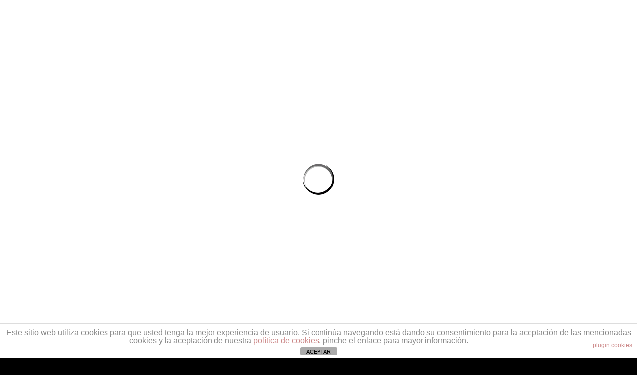

--- FILE ---
content_type: text/html; charset=UTF-8
request_url: https://nexusecompany.es/coreografia-ii
body_size: 26722
content:
<!DOCTYPE html>
<html lang="es">
<head>
	<meta charset="UTF-8">
	<meta name="viewport" content="width=device-width, initial-scale=1">
	<link rel="profile" href="https://gmpg.org/xfn/11">
	<meta name='robots' content='index, follow, max-image-preview:large, max-snippet:-1, max-video-preview:-1' />

	<!-- This site is optimized with the Yoast SEO plugin v22.6 - https://yoast.com/wordpress/plugins/seo/ -->
	<title>Coreografía II - Nexusecompany</title>
	<link rel="canonical" href="https://nexusecompany.es/coreografia-ii" />
	<meta property="og:locale" content="es_ES" />
	<meta property="og:type" content="article" />
	<meta property="og:title" content="Coreografía II - Nexusecompany" />
	<meta property="og:description" content="https://nexusecompany.es/wp-content/uploads/2020/03/Coreografia-II-Trailer-Oficial-Nexus-Company.mp4 Sinopsis: La prueba de que bastan cuatro acordes, como bastan cuatro palabras, para expresar distintos sentimientos: alegría, tristeza, pasión, rabia, fuerza…&nbsp; Lo más importante es que al final todo sale bien. Paso a dos neoclásico interpretado por: Bailarín y bailarina. Coreografía creada por Aleix Mañé. Música clásica contemporánea, J. A. Simarro. Duración: 5 minutos. [&hellip;]" />
	<meta property="og:url" content="https://nexusecompany.es/coreografia-ii" />
	<meta property="og:site_name" content="Nexusecompany" />
	<meta property="article:publisher" content="https://www.facebook.com/The-Nexus-Company-109854580474647/" />
	<meta property="article:modified_time" content="2021-09-24T16:58:04+00:00" />
	<meta name="twitter:card" content="summary_large_image" />
	<meta name="twitter:label1" content="Tiempo de lectura" />
	<meta name="twitter:data1" content="1 minuto" />
	<script type="application/ld+json" class="yoast-schema-graph">{"@context":"https://schema.org","@graph":[{"@type":"WebPage","@id":"https://nexusecompany.es/coreografia-ii","url":"https://nexusecompany.es/coreografia-ii","name":"Coreografía II - Nexusecompany","isPartOf":{"@id":"https://nexusecompany.es/#website"},"datePublished":"2020-03-06T10:20:00+00:00","dateModified":"2021-09-24T16:58:04+00:00","breadcrumb":{"@id":"https://nexusecompany.es/coreografia-ii#breadcrumb"},"inLanguage":"es","potentialAction":[{"@type":"ReadAction","target":["https://nexusecompany.es/coreografia-ii"]}]},{"@type":"BreadcrumbList","@id":"https://nexusecompany.es/coreografia-ii#breadcrumb","itemListElement":[{"@type":"ListItem","position":1,"name":"Portada","item":"https://nexusecompany.es/"},{"@type":"ListItem","position":2,"name":"Coreografía II"}]},{"@type":"WebSite","@id":"https://nexusecompany.es/#website","url":"https://nexusecompany.es/","name":"Nexusecompany","description":"El mejor baile para los mejores eventos","publisher":{"@id":"https://nexusecompany.es/#organization"},"potentialAction":[{"@type":"SearchAction","target":{"@type":"EntryPoint","urlTemplate":"https://nexusecompany.es/?s={search_term_string}"},"query-input":"required name=search_term_string"}],"inLanguage":"es"},{"@type":"Organization","@id":"https://nexusecompany.es/#organization","name":"Nexus Company","url":"https://nexusecompany.es/","logo":{"@type":"ImageObject","inLanguage":"es","@id":"https://nexusecompany.es/#/schema/logo/image/","url":"https://nexusecompany.es/wp-content/webpc-passthru.php?src=https://nexusecompany.es/wp-content/uploads/2019/10/nexus-ecompany-negro-web.jpg&amp;nocache=1","contentUrl":"https://nexusecompany.es/wp-content/webpc-passthru.php?src=https://nexusecompany.es/wp-content/uploads/2019/10/nexus-ecompany-negro-web.jpg&amp;nocache=1","width":1920,"height":1080,"caption":"Nexus Company"},"image":{"@id":"https://nexusecompany.es/#/schema/logo/image/"},"sameAs":["https://www.facebook.com/The-Nexus-Company-109854580474647/","https://www.instagram.com/thenexuscompany/"]}]}</script>
	<!-- / Yoast SEO plugin. -->


<link rel='dns-prefetch' href='//fonts.googleapis.com' />
<link rel='dns-prefetch' href='//www.googletagmanager.com' />
<link rel="alternate" type="application/rss+xml" title="Nexusecompany &raquo; Feed" href="https://nexusecompany.es/feed" />
<link rel="alternate" type="application/rss+xml" title="Nexusecompany &raquo; Feed de los comentarios" href="https://nexusecompany.es/comments/feed" />
<script type="text/javascript">
window._wpemojiSettings = {"baseUrl":"https:\/\/s.w.org\/images\/core\/emoji\/14.0.0\/72x72\/","ext":".png","svgUrl":"https:\/\/s.w.org\/images\/core\/emoji\/14.0.0\/svg\/","svgExt":".svg","source":{"concatemoji":"https:\/\/nexusecompany.es\/wp-includes\/js\/wp-emoji-release.min.js?ver=6.3.7"}};
/*! This file is auto-generated */
!function(i,n){var o,s,e;function c(e){try{var t={supportTests:e,timestamp:(new Date).valueOf()};sessionStorage.setItem(o,JSON.stringify(t))}catch(e){}}function p(e,t,n){e.clearRect(0,0,e.canvas.width,e.canvas.height),e.fillText(t,0,0);var t=new Uint32Array(e.getImageData(0,0,e.canvas.width,e.canvas.height).data),r=(e.clearRect(0,0,e.canvas.width,e.canvas.height),e.fillText(n,0,0),new Uint32Array(e.getImageData(0,0,e.canvas.width,e.canvas.height).data));return t.every(function(e,t){return e===r[t]})}function u(e,t,n){switch(t){case"flag":return n(e,"\ud83c\udff3\ufe0f\u200d\u26a7\ufe0f","\ud83c\udff3\ufe0f\u200b\u26a7\ufe0f")?!1:!n(e,"\ud83c\uddfa\ud83c\uddf3","\ud83c\uddfa\u200b\ud83c\uddf3")&&!n(e,"\ud83c\udff4\udb40\udc67\udb40\udc62\udb40\udc65\udb40\udc6e\udb40\udc67\udb40\udc7f","\ud83c\udff4\u200b\udb40\udc67\u200b\udb40\udc62\u200b\udb40\udc65\u200b\udb40\udc6e\u200b\udb40\udc67\u200b\udb40\udc7f");case"emoji":return!n(e,"\ud83e\udef1\ud83c\udffb\u200d\ud83e\udef2\ud83c\udfff","\ud83e\udef1\ud83c\udffb\u200b\ud83e\udef2\ud83c\udfff")}return!1}function f(e,t,n){var r="undefined"!=typeof WorkerGlobalScope&&self instanceof WorkerGlobalScope?new OffscreenCanvas(300,150):i.createElement("canvas"),a=r.getContext("2d",{willReadFrequently:!0}),o=(a.textBaseline="top",a.font="600 32px Arial",{});return e.forEach(function(e){o[e]=t(a,e,n)}),o}function t(e){var t=i.createElement("script");t.src=e,t.defer=!0,i.head.appendChild(t)}"undefined"!=typeof Promise&&(o="wpEmojiSettingsSupports",s=["flag","emoji"],n.supports={everything:!0,everythingExceptFlag:!0},e=new Promise(function(e){i.addEventListener("DOMContentLoaded",e,{once:!0})}),new Promise(function(t){var n=function(){try{var e=JSON.parse(sessionStorage.getItem(o));if("object"==typeof e&&"number"==typeof e.timestamp&&(new Date).valueOf()<e.timestamp+604800&&"object"==typeof e.supportTests)return e.supportTests}catch(e){}return null}();if(!n){if("undefined"!=typeof Worker&&"undefined"!=typeof OffscreenCanvas&&"undefined"!=typeof URL&&URL.createObjectURL&&"undefined"!=typeof Blob)try{var e="postMessage("+f.toString()+"("+[JSON.stringify(s),u.toString(),p.toString()].join(",")+"));",r=new Blob([e],{type:"text/javascript"}),a=new Worker(URL.createObjectURL(r),{name:"wpTestEmojiSupports"});return void(a.onmessage=function(e){c(n=e.data),a.terminate(),t(n)})}catch(e){}c(n=f(s,u,p))}t(n)}).then(function(e){for(var t in e)n.supports[t]=e[t],n.supports.everything=n.supports.everything&&n.supports[t],"flag"!==t&&(n.supports.everythingExceptFlag=n.supports.everythingExceptFlag&&n.supports[t]);n.supports.everythingExceptFlag=n.supports.everythingExceptFlag&&!n.supports.flag,n.DOMReady=!1,n.readyCallback=function(){n.DOMReady=!0}}).then(function(){return e}).then(function(){var e;n.supports.everything||(n.readyCallback(),(e=n.source||{}).concatemoji?t(e.concatemoji):e.wpemoji&&e.twemoji&&(t(e.twemoji),t(e.wpemoji)))}))}((window,document),window._wpemojiSettings);
</script>
<style type="text/css">
img.wp-smiley,
img.emoji {
	display: inline !important;
	border: none !important;
	box-shadow: none !important;
	height: 1em !important;
	width: 1em !important;
	margin: 0 0.07em !important;
	vertical-align: -0.1em !important;
	background: none !important;
	padding: 0 !important;
}
</style>
	<style id='classic-theme-styles-inline-css' type='text/css'>
/*! This file is auto-generated */
.wp-block-button__link{color:#fff;background-color:#32373c;border-radius:9999px;box-shadow:none;text-decoration:none;padding:calc(.667em + 2px) calc(1.333em + 2px);font-size:1.125em}.wp-block-file__button{background:#32373c;color:#fff;text-decoration:none}
</style>
<style id='global-styles-inline-css' type='text/css'>
body{--wp--preset--color--black: #000000;--wp--preset--color--cyan-bluish-gray: #abb8c3;--wp--preset--color--white: #ffffff;--wp--preset--color--pale-pink: #f78da7;--wp--preset--color--vivid-red: #cf2e2e;--wp--preset--color--luminous-vivid-orange: #ff6900;--wp--preset--color--luminous-vivid-amber: #fcb900;--wp--preset--color--light-green-cyan: #7bdcb5;--wp--preset--color--vivid-green-cyan: #00d084;--wp--preset--color--pale-cyan-blue: #8ed1fc;--wp--preset--color--vivid-cyan-blue: #0693e3;--wp--preset--color--vivid-purple: #9b51e0;--wp--preset--color--tan: #D2B48C;--wp--preset--color--yellow: #FDE64B;--wp--preset--color--orange: #ED7014;--wp--preset--color--red: #D0312D;--wp--preset--color--pink: #b565a7;--wp--preset--color--purple: #A32CC4;--wp--preset--color--blue: #4E97D8;--wp--preset--color--green: #00B294;--wp--preset--color--brown: #231709;--wp--preset--color--grey: #7D7D7D;--wp--preset--gradient--vivid-cyan-blue-to-vivid-purple: linear-gradient(135deg,rgba(6,147,227,1) 0%,rgb(155,81,224) 100%);--wp--preset--gradient--light-green-cyan-to-vivid-green-cyan: linear-gradient(135deg,rgb(122,220,180) 0%,rgb(0,208,130) 100%);--wp--preset--gradient--luminous-vivid-amber-to-luminous-vivid-orange: linear-gradient(135deg,rgba(252,185,0,1) 0%,rgba(255,105,0,1) 100%);--wp--preset--gradient--luminous-vivid-orange-to-vivid-red: linear-gradient(135deg,rgba(255,105,0,1) 0%,rgb(207,46,46) 100%);--wp--preset--gradient--very-light-gray-to-cyan-bluish-gray: linear-gradient(135deg,rgb(238,238,238) 0%,rgb(169,184,195) 100%);--wp--preset--gradient--cool-to-warm-spectrum: linear-gradient(135deg,rgb(74,234,220) 0%,rgb(151,120,209) 20%,rgb(207,42,186) 40%,rgb(238,44,130) 60%,rgb(251,105,98) 80%,rgb(254,248,76) 100%);--wp--preset--gradient--blush-light-purple: linear-gradient(135deg,rgb(255,206,236) 0%,rgb(152,150,240) 100%);--wp--preset--gradient--blush-bordeaux: linear-gradient(135deg,rgb(254,205,165) 0%,rgb(254,45,45) 50%,rgb(107,0,62) 100%);--wp--preset--gradient--luminous-dusk: linear-gradient(135deg,rgb(255,203,112) 0%,rgb(199,81,192) 50%,rgb(65,88,208) 100%);--wp--preset--gradient--pale-ocean: linear-gradient(135deg,rgb(255,245,203) 0%,rgb(182,227,212) 50%,rgb(51,167,181) 100%);--wp--preset--gradient--electric-grass: linear-gradient(135deg,rgb(202,248,128) 0%,rgb(113,206,126) 100%);--wp--preset--gradient--midnight: linear-gradient(135deg,rgb(2,3,129) 0%,rgb(40,116,252) 100%);--wp--preset--font-size--small: 12px;--wp--preset--font-size--medium: 20px;--wp--preset--font-size--large: 36px;--wp--preset--font-size--x-large: 42px;--wp--preset--font-size--regular: 16px;--wp--preset--font-size--larger: 36px;--wp--preset--font-size--huge: 48px;--wp--preset--spacing--20: 0.44rem;--wp--preset--spacing--30: 0.67rem;--wp--preset--spacing--40: 1rem;--wp--preset--spacing--50: 1.5rem;--wp--preset--spacing--60: 2.25rem;--wp--preset--spacing--70: 3.38rem;--wp--preset--spacing--80: 5.06rem;--wp--preset--shadow--natural: 6px 6px 9px rgba(0, 0, 0, 0.2);--wp--preset--shadow--deep: 12px 12px 50px rgba(0, 0, 0, 0.4);--wp--preset--shadow--sharp: 6px 6px 0px rgba(0, 0, 0, 0.2);--wp--preset--shadow--outlined: 6px 6px 0px -3px rgba(255, 255, 255, 1), 6px 6px rgba(0, 0, 0, 1);--wp--preset--shadow--crisp: 6px 6px 0px rgba(0, 0, 0, 1);}:where(.is-layout-flex){gap: 0.5em;}:where(.is-layout-grid){gap: 0.5em;}body .is-layout-flow > .alignleft{float: left;margin-inline-start: 0;margin-inline-end: 2em;}body .is-layout-flow > .alignright{float: right;margin-inline-start: 2em;margin-inline-end: 0;}body .is-layout-flow > .aligncenter{margin-left: auto !important;margin-right: auto !important;}body .is-layout-constrained > .alignleft{float: left;margin-inline-start: 0;margin-inline-end: 2em;}body .is-layout-constrained > .alignright{float: right;margin-inline-start: 2em;margin-inline-end: 0;}body .is-layout-constrained > .aligncenter{margin-left: auto !important;margin-right: auto !important;}body .is-layout-constrained > :where(:not(.alignleft):not(.alignright):not(.alignfull)){max-width: var(--wp--style--global--content-size);margin-left: auto !important;margin-right: auto !important;}body .is-layout-constrained > .alignwide{max-width: var(--wp--style--global--wide-size);}body .is-layout-flex{display: flex;}body .is-layout-flex{flex-wrap: wrap;align-items: center;}body .is-layout-flex > *{margin: 0;}body .is-layout-grid{display: grid;}body .is-layout-grid > *{margin: 0;}:where(.wp-block-columns.is-layout-flex){gap: 2em;}:where(.wp-block-columns.is-layout-grid){gap: 2em;}:where(.wp-block-post-template.is-layout-flex){gap: 1.25em;}:where(.wp-block-post-template.is-layout-grid){gap: 1.25em;}.has-black-color{color: var(--wp--preset--color--black) !important;}.has-cyan-bluish-gray-color{color: var(--wp--preset--color--cyan-bluish-gray) !important;}.has-white-color{color: var(--wp--preset--color--white) !important;}.has-pale-pink-color{color: var(--wp--preset--color--pale-pink) !important;}.has-vivid-red-color{color: var(--wp--preset--color--vivid-red) !important;}.has-luminous-vivid-orange-color{color: var(--wp--preset--color--luminous-vivid-orange) !important;}.has-luminous-vivid-amber-color{color: var(--wp--preset--color--luminous-vivid-amber) !important;}.has-light-green-cyan-color{color: var(--wp--preset--color--light-green-cyan) !important;}.has-vivid-green-cyan-color{color: var(--wp--preset--color--vivid-green-cyan) !important;}.has-pale-cyan-blue-color{color: var(--wp--preset--color--pale-cyan-blue) !important;}.has-vivid-cyan-blue-color{color: var(--wp--preset--color--vivid-cyan-blue) !important;}.has-vivid-purple-color{color: var(--wp--preset--color--vivid-purple) !important;}.has-black-background-color{background-color: var(--wp--preset--color--black) !important;}.has-cyan-bluish-gray-background-color{background-color: var(--wp--preset--color--cyan-bluish-gray) !important;}.has-white-background-color{background-color: var(--wp--preset--color--white) !important;}.has-pale-pink-background-color{background-color: var(--wp--preset--color--pale-pink) !important;}.has-vivid-red-background-color{background-color: var(--wp--preset--color--vivid-red) !important;}.has-luminous-vivid-orange-background-color{background-color: var(--wp--preset--color--luminous-vivid-orange) !important;}.has-luminous-vivid-amber-background-color{background-color: var(--wp--preset--color--luminous-vivid-amber) !important;}.has-light-green-cyan-background-color{background-color: var(--wp--preset--color--light-green-cyan) !important;}.has-vivid-green-cyan-background-color{background-color: var(--wp--preset--color--vivid-green-cyan) !important;}.has-pale-cyan-blue-background-color{background-color: var(--wp--preset--color--pale-cyan-blue) !important;}.has-vivid-cyan-blue-background-color{background-color: var(--wp--preset--color--vivid-cyan-blue) !important;}.has-vivid-purple-background-color{background-color: var(--wp--preset--color--vivid-purple) !important;}.has-black-border-color{border-color: var(--wp--preset--color--black) !important;}.has-cyan-bluish-gray-border-color{border-color: var(--wp--preset--color--cyan-bluish-gray) !important;}.has-white-border-color{border-color: var(--wp--preset--color--white) !important;}.has-pale-pink-border-color{border-color: var(--wp--preset--color--pale-pink) !important;}.has-vivid-red-border-color{border-color: var(--wp--preset--color--vivid-red) !important;}.has-luminous-vivid-orange-border-color{border-color: var(--wp--preset--color--luminous-vivid-orange) !important;}.has-luminous-vivid-amber-border-color{border-color: var(--wp--preset--color--luminous-vivid-amber) !important;}.has-light-green-cyan-border-color{border-color: var(--wp--preset--color--light-green-cyan) !important;}.has-vivid-green-cyan-border-color{border-color: var(--wp--preset--color--vivid-green-cyan) !important;}.has-pale-cyan-blue-border-color{border-color: var(--wp--preset--color--pale-cyan-blue) !important;}.has-vivid-cyan-blue-border-color{border-color: var(--wp--preset--color--vivid-cyan-blue) !important;}.has-vivid-purple-border-color{border-color: var(--wp--preset--color--vivid-purple) !important;}.has-vivid-cyan-blue-to-vivid-purple-gradient-background{background: var(--wp--preset--gradient--vivid-cyan-blue-to-vivid-purple) !important;}.has-light-green-cyan-to-vivid-green-cyan-gradient-background{background: var(--wp--preset--gradient--light-green-cyan-to-vivid-green-cyan) !important;}.has-luminous-vivid-amber-to-luminous-vivid-orange-gradient-background{background: var(--wp--preset--gradient--luminous-vivid-amber-to-luminous-vivid-orange) !important;}.has-luminous-vivid-orange-to-vivid-red-gradient-background{background: var(--wp--preset--gradient--luminous-vivid-orange-to-vivid-red) !important;}.has-very-light-gray-to-cyan-bluish-gray-gradient-background{background: var(--wp--preset--gradient--very-light-gray-to-cyan-bluish-gray) !important;}.has-cool-to-warm-spectrum-gradient-background{background: var(--wp--preset--gradient--cool-to-warm-spectrum) !important;}.has-blush-light-purple-gradient-background{background: var(--wp--preset--gradient--blush-light-purple) !important;}.has-blush-bordeaux-gradient-background{background: var(--wp--preset--gradient--blush-bordeaux) !important;}.has-luminous-dusk-gradient-background{background: var(--wp--preset--gradient--luminous-dusk) !important;}.has-pale-ocean-gradient-background{background: var(--wp--preset--gradient--pale-ocean) !important;}.has-electric-grass-gradient-background{background: var(--wp--preset--gradient--electric-grass) !important;}.has-midnight-gradient-background{background: var(--wp--preset--gradient--midnight) !important;}.has-small-font-size{font-size: var(--wp--preset--font-size--small) !important;}.has-medium-font-size{font-size: var(--wp--preset--font-size--medium) !important;}.has-large-font-size{font-size: var(--wp--preset--font-size--large) !important;}.has-x-large-font-size{font-size: var(--wp--preset--font-size--x-large) !important;}
.wp-block-navigation a:where(:not(.wp-element-button)){color: inherit;}
:where(.wp-block-post-template.is-layout-flex){gap: 1.25em;}:where(.wp-block-post-template.is-layout-grid){gap: 1.25em;}
:where(.wp-block-columns.is-layout-flex){gap: 2em;}:where(.wp-block-columns.is-layout-grid){gap: 2em;}
.wp-block-pullquote{font-size: 1.5em;line-height: 1.6;}
</style>
<link rel='stylesheet' id='front-estilos-css' href='https://nexusecompany.es/wp-content/plugins/asesor-cookies-para-la-ley-en-espana/html/front/estilos.css?ver=6.3.7' type='text/css' media='all' />
<link rel='stylesheet' id='contact-form-7-css' href='https://nexusecompany.es/wp-content/plugins/contact-form-7/includes/css/styles.css?ver=5.9.8' type='text/css' media='all' />
<link rel='stylesheet' id='mobile-menu-builder-font-css' href='//fonts.googleapis.com/css?family=Hind:100,100italic,200,200italic,300,300italic,400,400italic,500,500italic,600,600italic,700,700italic,800,800italic,900,900italic' type='text/css' media='all' />
<link rel='stylesheet' id='mobile-menu-builder-css-css' href='https://nexusecompany.es/wp-content/plugins/mobile-menu-builder/assets/css/mobile-menu-builder.css?ver=6.3.7' type='text/css' media='all' />
<link rel='stylesheet' id='widgetopts-styles-css' href='https://nexusecompany.es/wp-content/plugins/widget-options/assets/css/widget-options.css?ver=4.1.3' type='text/css' media='all' />
<link rel='stylesheet' id='megamenu-css' href='https://nexusecompany.es/wp-content/uploads/maxmegamenu/style.css?ver=05c398' type='text/css' media='all' />
<link rel='stylesheet' id='dashicons-css' href='https://nexusecompany.es/wp-includes/css/dashicons.min.css?ver=6.3.7' type='text/css' media='all' />
<link rel='stylesheet' id='photoway-google-fonts-css' href='https://fonts.googleapis.com/css?family=Hind:300,400,400i,500,600,700,800,900|Playfair+Display:400,400italic,700,900' type='text/css' media='all' />
<link rel='stylesheet' id='bootstrap-css' href='https://nexusecompany.es/wp-content/themes/photoway/assets/vendors/bootstrap/css/bootstrap.min.css?ver=4.1.3' type='text/css' media='all' />
<link rel='stylesheet' id='kfi-icons-css' href='https://nexusecompany.es/wp-content/themes/photoway/assets/vendors/kf-icons/css/style.css?ver=1.0.0' type='text/css' media='all' />
<link rel='stylesheet' id='owlcarousel-css' href='https://nexusecompany.es/wp-content/themes/photoway/assets/vendors/OwlCarousel2-2.2.1/assets/owl.carousel.min.css?ver=2.2.1' type='text/css' media='all' />
<link rel='stylesheet' id='owlcarousel-theme-css' href='https://nexusecompany.es/wp-content/themes/photoway/assets/vendors/OwlCarousel2-2.2.1/assets/owl.theme.default.min.css?ver=2.2.1' type='text/css' media='all' />
<link rel='stylesheet' id='photoway-blocks-css' href='https://nexusecompany.es/wp-content/themes/photoway/assets/css/blocks.min.css' type='text/css' media='all' />
<link rel='stylesheet' id='photoway-style-css' href='https://nexusecompany.es/wp-content/themes/photoway/style.css' type='text/css' media='all' />
<link rel='stylesheet' id='fancybox-css' href='https://nexusecompany.es/wp-content/plugins/easy-fancybox/fancybox/1.5.4/jquery.fancybox.min.css?ver=6.3.7' type='text/css' media='screen' />
<link rel='stylesheet' id='jquery-lazyloadxt-spinner-css-css' href='//nexusecompany.es/wp-content/plugins/a3-lazy-load/assets/css/jquery.lazyloadxt.spinner.css?ver=6.3.7' type='text/css' media='all' />
<link rel='stylesheet' id='elementor-icons-css' href='https://nexusecompany.es/wp-content/plugins/elementor/assets/lib/eicons/css/elementor-icons.min.css?ver=5.35.0' type='text/css' media='all' />
<link rel='stylesheet' id='elementor-frontend-css' href='https://nexusecompany.es/wp-content/plugins/elementor/assets/css/frontend.min.css?ver=3.27.7' type='text/css' media='all' />
<link rel='stylesheet' id='elementor-post-1529-css' href='https://nexusecompany.es/wp-content/uploads/elementor/css/post-1529.css?ver=1734683618' type='text/css' media='all' />
<link rel='stylesheet' id='widget-video-css' href='https://nexusecompany.es/wp-content/plugins/elementor/assets/css/widget-video.min.css?ver=3.27.7' type='text/css' media='all' />
<link rel='stylesheet' id='widget-text-editor-css' href='https://nexusecompany.es/wp-content/plugins/elementor/assets/css/widget-text-editor.min.css?ver=3.27.7' type='text/css' media='all' />
<link rel='stylesheet' id='widget-spacer-css' href='https://nexusecompany.es/wp-content/plugins/elementor/assets/css/widget-spacer.min.css?ver=3.27.7' type='text/css' media='all' />
<link rel='stylesheet' id='e-animation-zoomIn-css' href='https://nexusecompany.es/wp-content/plugins/elementor/assets/lib/animations/styles/zoomIn.min.css?ver=3.27.7' type='text/css' media='all' />
<link rel='stylesheet' id='widget-toggle-css' href='https://nexusecompany.es/wp-content/plugins/elementor/assets/css/widget-toggle.min.css?ver=3.27.7' type='text/css' media='all' />
<link rel='stylesheet' id='elementor-post-1851-css' href='https://nexusecompany.es/wp-content/uploads/elementor/css/post-1851.css?ver=1734836693' type='text/css' media='all' />
<link rel='stylesheet' id='eael-general-css' href='https://nexusecompany.es/wp-content/plugins/essential-addons-for-elementor-lite/assets/front-end/css/view/general.min.css?ver=6.5.7' type='text/css' media='all' />
<link rel='stylesheet' id='ecs-styles-css' href='https://nexusecompany.es/wp-content/plugins/ele-custom-skin/assets/css/ecs-style.css?ver=3.1.9' type='text/css' media='all' />
<link rel='stylesheet' id='mediaelement-css' href='https://nexusecompany.es/wp-includes/js/mediaelement/mediaelementplayer-legacy.min.css?ver=4.2.17' type='text/css' media='all' />
<link rel='stylesheet' id='wp-mediaelement-css' href='https://nexusecompany.es/wp-includes/js/mediaelement/wp-mediaelement.min.css?ver=6.3.7' type='text/css' media='all' />
<link rel='stylesheet' id='google-fonts-1-css' href='https://fonts.googleapis.com/css?family=Roboto%3A100%2C100italic%2C200%2C200italic%2C300%2C300italic%2C400%2C400italic%2C500%2C500italic%2C600%2C600italic%2C700%2C700italic%2C800%2C800italic%2C900%2C900italic%7CRoboto+Slab%3A100%2C100italic%2C200%2C200italic%2C300%2C300italic%2C400%2C400italic%2C500%2C500italic%2C600%2C600italic%2C700%2C700italic%2C800%2C800italic%2C900%2C900italic&#038;display=auto&#038;ver=6.3.7' type='text/css' media='all' />
<link rel='stylesheet' id='elementor-icons-shared-0-css' href='https://nexusecompany.es/wp-content/plugins/elementor/assets/lib/font-awesome/css/fontawesome.min.css?ver=5.15.3' type='text/css' media='all' />
<link rel='stylesheet' id='elementor-icons-fa-solid-css' href='https://nexusecompany.es/wp-content/plugins/elementor/assets/lib/font-awesome/css/solid.min.css?ver=5.15.3' type='text/css' media='all' />
<link rel="preconnect" href="https://fonts.gstatic.com/" crossorigin><!--n2css--><!--n2js--><script type='text/javascript' async='async' src='https://nexusecompany.es/wp-includes/js/jquery/jquery.min.js?ver=3.7.0' id='jquery-core-js'></script>
<script type='text/javascript' async='async' src='https://nexusecompany.es/wp-includes/js/jquery/jquery-migrate.min.js?ver=3.4.1' id='jquery-migrate-js'></script>
<script type='text/javascript' id='front-principal-js-extra'>
/* <![CDATA[ */
var cdp_cookies_info = {"url_plugin":"https:\/\/nexusecompany.es\/wp-content\/plugins\/asesor-cookies-para-la-ley-en-espana\/plugin.php","url_admin_ajax":"https:\/\/nexusecompany.es\/wp-admin\/admin-ajax.php"};
/* ]]> */
</script>
<script type='text/javascript' async='async' src='https://nexusecompany.es/wp-content/plugins/asesor-cookies-para-la-ley-en-espana/html/front/principal.js?ver=6.3.7' id='front-principal-js'></script>
<script type='text/javascript' id='ecs_ajax_load-js-extra'>
/* <![CDATA[ */
var ecs_ajax_params = {"ajaxurl":"https:\/\/nexusecompany.es\/wp-admin\/admin-ajax.php","posts":"{\"page\":0,\"pagename\":\"coreografia-ii\",\"error\":\"\",\"m\":\"\",\"p\":0,\"post_parent\":\"\",\"subpost\":\"\",\"subpost_id\":\"\",\"attachment\":\"\",\"attachment_id\":0,\"name\":\"coreografia-ii\",\"page_id\":0,\"second\":\"\",\"minute\":\"\",\"hour\":\"\",\"day\":0,\"monthnum\":0,\"year\":0,\"w\":0,\"category_name\":\"\",\"tag\":\"\",\"cat\":\"\",\"tag_id\":\"\",\"author\":\"\",\"author_name\":\"\",\"feed\":\"\",\"tb\":\"\",\"paged\":0,\"meta_key\":\"\",\"meta_value\":\"\",\"preview\":\"\",\"s\":\"\",\"sentence\":\"\",\"title\":\"\",\"fields\":\"\",\"menu_order\":\"\",\"embed\":\"\",\"category__in\":[],\"category__not_in\":[],\"category__and\":[],\"post__in\":[],\"post__not_in\":[],\"post_name__in\":[],\"tag__in\":[],\"tag__not_in\":[],\"tag__and\":[],\"tag_slug__in\":[],\"tag_slug__and\":[],\"post_parent__in\":[],\"post_parent__not_in\":[],\"author__in\":[],\"author__not_in\":[],\"search_columns\":[],\"post_type\":[\"post\",\"page\",\"e-landing-page\"],\"ignore_sticky_posts\":false,\"suppress_filters\":false,\"cache_results\":true,\"update_post_term_cache\":true,\"update_menu_item_cache\":false,\"lazy_load_term_meta\":true,\"update_post_meta_cache\":true,\"posts_per_page\":10,\"nopaging\":false,\"comments_per_page\":\"50\",\"no_found_rows\":false,\"order\":\"DESC\"}"};
/* ]]> */
</script>
<script type='text/javascript' async='async' src='https://nexusecompany.es/wp-content/plugins/ele-custom-skin/assets/js/ecs_ajax_pagination.js?ver=3.1.9' id='ecs_ajax_load-js'></script>
<script type='text/javascript' async='async' src='https://nexusecompany.es/wp-content/plugins/ele-custom-skin/assets/js/ecs.js?ver=3.1.9' id='ecs-script-js'></script>
<link rel="https://api.w.org/" href="https://nexusecompany.es/wp-json/" /><link rel="alternate" type="application/json" href="https://nexusecompany.es/wp-json/wp/v2/pages/1851" /><link rel="EditURI" type="application/rsd+xml" title="RSD" href="https://nexusecompany.es/xmlrpc.php?rsd" />
<meta name="generator" content="WordPress 6.3.7" />
<link rel='shortlink' href='https://nexusecompany.es/?p=1851' />
<link rel="alternate" type="application/json+oembed" href="https://nexusecompany.es/wp-json/oembed/1.0/embed?url=https%3A%2F%2Fnexusecompany.es%2Fcoreografia-ii" />
<link rel="alternate" type="text/xml+oembed" href="https://nexusecompany.es/wp-json/oembed/1.0/embed?url=https%3A%2F%2Fnexusecompany.es%2Fcoreografia-ii&#038;format=xml" />
<meta name="generator" content="Site Kit by Google 1.149.1" />	<style type="text/css">

		/*======================================*/
		/* Hamburger Menu Icon */
		/*======================================*/
		
		/*======================================*/
		/* Page Header Overlay Opacity */
		/*======================================*/
		.section-banner-wrap .overlay {
			background-color: rgba(0, 0, 0, 0.3);
		}

		/*======================================*/
		/* Header Image*/
		/*======================================*/
		/*Overlay Opacity*/
		body.home .section-banner-wrap .overlay {
			background-color: rgba(0, 0, 0, 0.3);
		}
		body.error404 .section-banner-wrap .overlay {
			background-color: rgba(0, 0, 0, 0.3);
		}

		/*======================================*/
		/* Archive Slider*/
		/*======================================*/
		/*Overlay Opacity*/
		.block-slider .banner-overlay {
			background-color: rgba(0, 0, 0, 0.3);
		}

		/*======================================*/
		/* Breadcrumb Separator Layout */
		/*======================================*/
					.breadcrumb-wrap .breadcrumbs .trail-items a:after {
			    height: 12px;
			    -webkit-transform: rotate(25deg);
			    -moz-transform: rotate(25deg);
			    -ms-transform: rotate(25deg);
			    -o-transform: rotate(25deg);
			    transform: rotate(25deg);
			    width: 1px;
			}
		
		
		
					.breadcrumb-wrap .breadcrumbs .trail-items a[rel="home"] span {
				font-size: 0;
			}
			.breadcrumb-wrap .breadcrumbs .trail-items a[rel="home"] span:before {
			    font-size: 16px;
			    content: "\e074";
			    font-family: "kf-icons";
			}
		
		/*======================================*/
		/* Site Title Color */
		/*======================================*/
		.site-header .site-branding .site-title {
			color: #961609;
		}

		/*======================================*/
		/* Tagline Color */
		.site-header .site-branding .site-description {
			color: #961609;
		}

		/*======================================*/
		/* Site Body Text Color */
		/*======================================*/
		body, html {
			color: #961609;
		}
		
		/*======================================*/
		/* Primary Color */
		/*======================================*/

		/* Background */
		figcaption, .wrap-detail-page .kt-contact-form-area .form-group input.form-control[type="submit"], input[type="button"], input[type="reset"], input[type="submit"], .button-primary, .button-round, .page-numbers.current, .page-numbers:hover.current, .page-numbers:focus.current, .page-numbers:active.current, .woocommerce ul.products li.product .onsale, .woocommerce ul.products li.product .button, body.woocommerce.single-product .product .onsale, .wrap-detail-page .post-footer .post-format, .comments-area .comment-respond .comment-form .submit, .searchform .search-button, #go-top:hover, #go-top:focus, #go-top:active, .site-header .header-icons-wrap .cart-icon a .count, .block-contact-page .contact-details-wrap .contact-list-outer .contact-list .icon-area, .thumb-block-outer, .block-clients .controls [class*=owl-]:before, .block-testimonial:before, .block-testimonial:after, .block-testimonial .controls [class*=owl-]:before, .block-contact:before, .woocommerce #respond input#submit, .woocommerce input#submit, .woocommerce a.button, .woocommerce button.button, .woocommerce input.button, .woocommerce .cart .button, .woocommerce .cart input.button, .woocommerce button.button.alt, .woocommerce a.button.alt, .woocommerce input.button.alt, .woocommerce ul.products li.product a.added_to_cart {
			background-color: #000000		}

		@media screen and (max-width: 767px){
			.block-contact .contact-details-wrap {
				background-color: #000000			}
		}

		/* Border */
		.button-primary, .button-round, .page-numbers.current, .page-numbers:hover.current, .page-numbers:focus.current, .page-numbers:active.current, .woocommerce ul.products li.product a.added_to_cart, .comments-area .comment-respond .comment-form .submit, #go-top span:hover, #go-top span:focus, #go-top span:active, .main-navigation nav > ul ul, .post .entry-meta-cat a {
			border-color: #000000		}

		/* Text */
		.woocommerce ul.products li.product .price .amount, .woocommerce ul.products li.product .price ins .amount, .inner-header-content .posted-on a, .widget.widget_rss li a, .post .entry-meta-cat a {
			color: #000000		}

		/*======================================*/
		/* Hover Color */
		/*======================================*/

		/* Background */
		.wrap-detail-page .kt-contact-form-area .form-group input.form-control[type=submit]:hover, .wrap-detail-page .kt-contact-form-area .form-group input.form-control[type=submit]:focus, .wrap-detail-page .kt-contact-form-area .form-group input.form-control[type=submit]:active, .comments-area .comment-list .reply a:hover, .button-outline:hover, .button-primary:hover, .button-round:hover, .button:hover, input[type=button]:hover, input[type=reset]:hover, input[type=submit]:hover, .comments-area .comment-list .reply a:focus, .button-outline:focus, .button-primary:focus, .button-round:focus, .button:focus, input[type=button]:focus, input[type=reset]:focus, input[type=submit]:focus, .comments-area .comment-list .reply a:active, .button-outline:active, .button-primary:active, .button-round:active, .button:active, input[type=button]:active, input[type=reset]:active, input[type=submit]:active, .button-primary:hover, .button-primary:focus, .button-primary:active, .button-round:hover, .button-round:focus, .button-round:active, .page-numbers:hover, .page-numbers:focus, .page-numbers:active, .infinite-scroll #infinite-handle span:hover, .infinite-scroll #infinite-handle span:focus, .infinite-scroll #infinite-handle span:active, .woocommerce ul.products li.product .onsale:hover, .woocommerce ul.products li.product .onsale:focus, .woocommerce ul.products li.product .onsale:active, .woocommerce ul.products li.product .button:hover, .woocommerce ul.products li.product .button:active, .woocommerce ul.products li.product a.added_to_cart:hover, .woocommerce ul.products li.product a.added_to_cart:focus, .woocommerce ul.products li.product a.added_to_cart:active, .woocommerce #respond input#submit:hover, .woocommerce #respond input#submit:focus, .woocommerce #respond input#submit:active, .woocommerce input#submit:hover, .woocommerce input#submit:focus, .woocommerce input#submit:active, .woocommerce a.button:hover, .woocommerce a.button:focus, .woocommerce a.button:active, .woocommerce button.button:hover, .woocommerce button.button:focus, .woocommerce button.button:active, .woocommerce input.button:hover, .woocommerce input.button:focus, .woocommerce input.button:active, .woocommerce .cart .button:hover, .woocommerce .cart .button:focus, .woocommerce .cart .button:active, .woocommerce .cart input.button:hover, .woocommerce .cart input.button:focus, .woocommerce .cart input.button:active, .woocommerce button.button.alt:hover, .woocommerce button.button.alt:focus, .woocommerce button.button.alt:active, .woocommerce a.button.alt:hover, .woocommerce a.button.alt:focus, .woocommerce a.button.alt:active, .woocommerce input.button.alt:hover, .woocommerce input.button.alt:focus, .woocommerce input.button.alt:active, .post-content-inner .tag-links a:hover, .comments-area .comment-respond .comment-form .submit:hover, .comments-area .comment-respond .comment-form .submit:focus, .comments-area .comment-respond .comment-form .submit:active, .searchform .search-button:hover, .searchform .search-button:focus, .searchform .search-button:active, .widget li:hover:before, .widget li:focus:before, .widget li:active:before, .widget.widget_calendar tbody a:hover, .widget.widget_calendar tbody a:focus, .widget.widget_calendar tbody a:active, .widget.widget_tag_cloud .tagcloud a:hover, .widget.widget_tag_cloud .tagcloud a:focus, .widget.widget_tag_cloud .tagcloud a:active, .site-header .header-icons-wrap .cart-icon a:hover span.count, .site-header .header-icons-wrap .cart-icon a:focus span.count, .site-header .header-icons-wrap .cart-icon a:active span.count, .site-header .alt-menu-icon a:hover .icon-bar, .site-header .alt-menu-icon a:hover .icon-bar:before, .site-header .alt-menu-icon a:hover .icon-bar:after, .block-slider #slide-pager .owl-dot span:hover, .block-slider #slide-pager .owl-dot span:focus, .block-slider #slide-pager .owl-dot span:active, .block-slider #slide-pager .owl-dot.active span:hover, .block-slider #slide-pager .owl-dot.active span:focus, .block-slider #slide-pager .owl-dot.active span:active, .top-footer .widget .search-button:hover, .top-footer .widget .search-button:focus, .top-footer .widget .search-button:active, .block-testimonial .controls [class*=owl-]:not(.disabled):hover:before {
		 	background-color: #000000		}

		/* Border */
		.button-primary:hover, .button-primary:focus, .button-primary:active, .button-round:hover, .button-round:focus, .button-round:active, .button-outline:hover, .button-outline:focus, .button-outline:active, .page-numbers:hover, .page-numbers:focus, .page-numbers:active, .widget .bbp-login-links a:hover, .widget .bbp-login-links a:focus, .widget .bbp-login-links a:active, .woocommerce ul.products li.product a.added_to_cart:hover, .woocommerce ul.products li.product a.added_to_cart:focus, .woocommerce ul.products li.product a.added_to_cart:active, .woocommerce #respond input#submit:hover, .woocommerce #respond input#submit:focus, .woocommerce #respond input#submit:active, .woocommerce input#submit:hover, .woocommerce input#submit:focus, .woocommerce input#submit:active, .woocommerce a.button:hover, .woocommerce a.button:focus, .woocommerce a.button:active, .woocommerce button.button:hover, .woocommerce button.button:focus, .woocommerce button.button:active, .woocommerce input.button:hover, .woocommerce input.button:focus, .woocommerce input.button:active, .woocommerce .cart .button:hover, .woocommerce .cart .button:focus, .woocommerce .cart .button:active, .woocommerce .cart input.button:hover, .woocommerce .cart input.button:focus, .woocommerce .cart input.button:active, .woocommerce button.button.alt:hover, .woocommerce button.button.alt:focus, .woocommerce button.button.alt:active, .woocommerce a.button.alt:hover, .woocommerce a.button.alt:focus, .woocommerce a.button.alt:active, .woocommerce input.button.alt:hover, .woocommerce input.button.alt:focus, .woocommerce input.button.alt:active, .comments-area .comment-respond .comment-form .submit:hover, .comments-area .comment-respond .comment-form .submit:focus, .comments-area .comment-respond .comment-form .submit:active, .socialgroup a:hover, .socialgroup a:focus, .socialgroup a:active, .scroll-down a:hover span, .widget li:hover:before, .widget li:focus:before, .widget li:active:before, .widget.widget_tag_cloud .tagcloud a:hover, .widget.widget_tag_cloud .tagcloud a:focus, .widget.widget_tag_cloud .tagcloud a:active, .block-slider #slide-pager .owl-dot span:hover, .block-slider #slide-pager .owl-dot span:focus, .block-slider #slide-pager .owl-dot span:active, .post .entry-meta-cat a:hover, .post .entry-meta-cat a:focus, .post .entry-meta-cat a:active, .about-content .button-outline:hover, .about-content .button-outline:focus, .about-content .button-outline:active, .callback-content .button-container .button-outline:hover, .callback-content .button-container .button-outline:focus, .callback-content .button-container .button-outline:active, .block-slider .slider-content .button-container a:hover, .block-slider .slider-content .button-container a:focus, .block-slider .slider-content .button-container a:active {
			border-color: #000000		}

		/* Text */
		.wrap-detail-page .kt-contact-form-area .form-group .cleaner:hover, .wrap-detail-page .kt-contact-form-area .form-group .cleaner:active, .wrap-detail-page .kt-contact-form-area .form-group .cleaner:focus, .wrap-detail-page .kt-contact-form-area .form-group .cleaner:hover span, .wrap-detail-page .kt-contact-form-area .form-group .cleaner:active span, .wrap-detail-page .kt-contact-form-area .form-group .cleaner:focus span, a.button-text:hover, a.button-text:focus, a.button-text:active, .button-text:hover, .button-text:focus, .button-text:active, a.button-text:hover:after, a.button-text:focus:after, a.button-text:active:after, .button-text:hover:after, .button-text:focus:after, .button-text:active:after, h1 a:hover, h1 a:focus, h1 a:active, h2 a:hover, h2 a:focus, h2 a:active, h3 a:hover, h3 a:focus, h3 a:active, h4 a:hover, h4 a:focus, h4 a:active, h5 a:hover, h5 a:focus, h5 a:active, h6 a:hover, h6 a:focus, h6 a:active, .comment-navigation .nav-previous a:hover .nav-label, .comment-navigation .nav-previous a:hover .nav-title, .comment-navigation .nav-previous a:hover:before, .comment-navigation .nav-previous a:focus .nav-label, .comment-navigation .nav-previous a:focus .nav-title, .comment-navigation .nav-previous a:focus:before, .comment-navigation .nav-previous a:active .nav-label, .comment-navigation .nav-previous a:active .nav-title, .comment-navigation .nav-previous a:active:before, .comment-navigation .nav-next a:hover .nav-label, .comment-navigation .nav-next a:hover .nav-title, .comment-navigation .nav-next a:hover:before, .comment-navigation .nav-next a:focus .nav-label, .comment-navigation .nav-next a:focus .nav-title, .comment-navigation .nav-next a:focus:before, .comment-navigation .nav-next a:active .nav-label, .comment-navigation .nav-next a:active .nav-title, .comment-navigation .nav-next a:active:before, .posts-navigation .nav-previous a:hover .nav-label, .posts-navigation .nav-previous a:hover .nav-title, .posts-navigation .nav-previous a:hover:before, .posts-navigation .nav-previous a:focus .nav-label, .posts-navigation .nav-previous a:focus .nav-title, .posts-navigation .nav-previous a:focus:before, .posts-navigation .nav-previous a:active .nav-label, .posts-navigation .nav-previous a:active .nav-title, .posts-navigation .nav-previous a:active:before, .posts-navigation .nav-next a:hover .nav-label, .posts-navigation .nav-next a:hover .nav-title, .posts-navigation .nav-next a:hover:before, .posts-navigation .nav-next a:focus .nav-label, .posts-navigation .nav-next a:focus .nav-title, .posts-navigation .nav-next a:focus:before, .posts-navigation .nav-next a:active .nav-label, .posts-navigation .nav-next a:active .nav-title, .posts-navigation .nav-next a:active:before, .post-navigation .nav-previous a:hover .nav-label, .post-navigation .nav-previous a:hover .nav-title, .post-navigation .nav-previous a:hover:before, .post-navigation .nav-previous a:focus .nav-label, .post-navigation .nav-previous a:focus .nav-title, .post-navigation .nav-previous a:focus:before, .post-navigation .nav-previous a:active .nav-label, .post-navigation .nav-previous a:active .nav-title, .post-navigation .nav-previous a:active:before, .post-navigation .nav-next a:hover .nav-label, .post-navigation .nav-next a:hover .nav-title, .post-navigation .nav-next a:hover:before, .post-navigation .nav-next a:focus .nav-label, .post-navigation .nav-next a:focus .nav-title, .post-navigation .nav-next a:focus:before, .post-navigation .nav-next a:active .nav-label, .post-navigation .nav-next a:active .nav-title, .post-navigation .nav-next a:active:before, .woocommerce ul.products li.product h2:hover, .woocommerce ul.products li.product h2:focus, .woocommerce ul.products li.product h2:active, .woocommerce ul.products li.product .woocommerce-loop-product__title:hover, .woocommerce ul.products li.product .woocommerce-loop-product__title:focus, .woocommerce ul.products li.product .woocommerce-loop-product__title:active, .woocommerce ul.products li.product .price del .amount:hover, .woocommerce ul.products li.product .price ins .amount:hover, .woocommerce ul.products li.product .price del .amount:focus, .woocommerce ul.products li.product .price ins .amount:focus, .woocommerce ul.products li.product .price del .amount:active, .woocommerce ul.products li.product .price ins .amount:active, .inner-header-content .posted-on a:hover, .inner-header-content .posted-on a:focus, .inner-header-content .posted-on a:active, .post-content-inner .cat-links .categories-list a:hover, .comments-area .comment-list .comment-metadata a:hover, .comments-area .comment-list .comment-metadata a:focus, .comments-area .comment-list .comment-metadata a:active, .related-post .post h3 a:hover, .related-post .post h3 a:focus, .related-post .post h3 a:active, .socialgroup a:hover, .socialgroup a:focus, .socialgroup a:active, .wrap-inner-banner .inner-header-content .posted-on a:hover, .breadcrumb-wrap .breadcrumbs .trail-items a:hover, .breadcrumb-wrap .breadcrumbs .trail-items a:focus, .breadcrumb-wrap .breadcrumbs .trail-items a:active, .widget li:hover > a, .widget li:focus > a, .widget li:active > a, .widget.widget_rss li a:hover, .widget.widget_rss li a:focus, .widget.widget_rss li a:active, .widget.widget_rss .widget-title .rsswidget:hover, .widget.widget_rss .widget-title .rsswidget:focus, .widget.widget_rss .widget-title .rsswidget:active, .widget.widget_text .textwidget a:hover, .widget.widget_text .textwidget a:focus, .widget.widget_text .textwidget a:active, .author-widget .widget-content .profile .socialgroup ul li a:hover, .author-widget .widget-content .profile .socialgroup ul li a:focus, .author-widget .widget-content .profile .socialgroup ul li a:active, .site-header .site-branding .site-title a:hover, .site-header .site-branding .site-title a:focus, .site-header .site-branding .site-title a:active, .site-header .header-icons-wrap .cart-icon a:hover, .site-header .header-icons-wrap .cart-icon a:focus, .site-header .header-icons-wrap .cart-icon a:active, .site-header .header-icons-wrap .header-search-icon:hover, .site-header .header-icons-wrap .header-search-icon:active, .header-primary.site-header .header-icons-wrap .header-search-icon:hover, .header-primary.site-header .header-icons-wrap .header-search-icon:active, .header-primary.site-header .header-icons-wrap .cart-icon a:hover, .header-primary.site-header .header-icons-wrap .cart-icon a:active, .header-primary.site-header .header-icons-wrap .cart-icon a:focus, .main-navigation nav > ul ul li a:hover, .main-navigation nav > ul ul li a:focus, .main-navigation nav > ul ul li a:active, .offcanvas-navigation a:hover, .offcanvas-navigation a:focus, .offcanvas-navigation a:active, .site-footer .socialgroup ul li a:hover, .site-footer .socialgroup ul li a:focus, .site-footer .socialgroup ul li a:active, .site-footer .copyright a:hover, .site-footer .copyright a:focus, .site-footer .copyright a:active, .site-footer .footer-menu ul li a:hover, .site-footer .footer-menu ul li a:focus, .site-footer .footer-menu ul li a:active, .top-footer .widget ul li a:hover, .top-footer .widget ul li a:focus, .top-footer .widget ul li a:active, .top-footer .widget ol li a:hover, .top-footer .widget ol li a:focus, .top-footer .widget ol li a:active, .top-footer .widget .textwidget a:hover, .top-footer .widget .textwidget a:focus, .top-footer .widget .textwidget a:active, .top-footer .widget .rsswidget:hover, .top-footer .widget .rsswidget:focus, .top-footer .widget .rsswidget:active, .top-footer .widget .sb-right-thumb-widget .widget-content .post-footer span a:hover, .top-footer .widget .sb-right-thumb-widget .widget-content .post-footer span a:focus, .top-footer .widget .sb-right-thumb-widget .widget-content .post-footer span a:active, .top-footer .widget .sb-right-thumb-widget .widget-content a:hover, .top-footer .widget .sb-right-thumb-widget .widget-content a:focus, .top-footer .widget .sb-right-thumb-widget .widget-content a:active, .post .entry-meta-cat a:hover, .post .entry-meta-cat a:focus, .post .entry-meta-cat a:active, .post .meta-tag [class*=meta-] a:hover, .post .meta-tag [class*=meta-] a:focus, .post .meta-tag [class*=meta-] a:active, .post .meta-tag [class*=meta-] a:hover:before, .post .meta-tag [class*=meta-] a:focus:before, .post .meta-tag [class*=meta-] a:active:before, .block-blog .post-content .entrymeta-cat a:hover, .block-blog .post-content .entrymeta-cat a:focus, .block-blog .post-content .entrymeta-cat a:active, .contact-list .contact-content a:hover,  .widget .calendar_wrap table td#next a:hover, .widget .calendar_wrap table td#prev a:hover {
			color: #000000		}
		.addtoany_content .addtoany_list a:hover svg path {
			fill: #000000		}

		/*======================================*/
		/* Front Page Settings */
		/*======================================*/

		/*======================================*/
		/* About Section */
		/*======================================*/

		
		
		/*======================================*/
		/* Blog Section */
		/*======================================*/

					.block-blog .feature-image a:before {
				background-color: rgba(0, 0, 0, 0.3);
				background-image: linear-gradient(transparent, rgba(0,0,0,0.6), transparent);
			}
		
		/*======================================*/
		/* Callback Section */
		/*======================================*/

		.block-callback .overlay {
			background-color: rgba(0, 0, 0, 0.3);
		}

		/*======================================*/
		/* Contact Section */
		/*======================================*/

		.block-contact {
			background-image: url(https://nexusecompany.es/wp-content/themes/photoway/assets/images/placeholder/photoway-banner-1920-850.jpg ) !important;
		}

		.block-contact .overlay {
			background-color: rgba(0, 0, 0, 0.3);
		}

				
	</style>
	<meta name="generator" content="Elementor 3.27.7; features: additional_custom_breakpoints; settings: css_print_method-external, google_font-enabled, font_display-auto">
<style type="text/css">.recentcomments a{display:inline !important;padding:0 !important;margin:0 !important;}</style>			<style>
				.e-con.e-parent:nth-of-type(n+4):not(.e-lazyloaded):not(.e-no-lazyload),
				.e-con.e-parent:nth-of-type(n+4):not(.e-lazyloaded):not(.e-no-lazyload) * {
					background-image: none !important;
				}
				@media screen and (max-height: 1024px) {
					.e-con.e-parent:nth-of-type(n+3):not(.e-lazyloaded):not(.e-no-lazyload),
					.e-con.e-parent:nth-of-type(n+3):not(.e-lazyloaded):not(.e-no-lazyload) * {
						background-image: none !important;
					}
				}
				@media screen and (max-height: 640px) {
					.e-con.e-parent:nth-of-type(n+2):not(.e-lazyloaded):not(.e-no-lazyload),
					.e-con.e-parent:nth-of-type(n+2):not(.e-lazyloaded):not(.e-no-lazyload) * {
						background-image: none !important;
					}
				}
			</style>
			<style type="text/css" id="custom-background-css">
body.custom-background { background-color: #000000; }
</style>
	<link rel="icon" href="https://nexusecompany.es/wp-content/webpc-passthru.php?src=https://nexusecompany.es/wp-content/uploads/2021/03/cropped-Logo-Nexus-Company-Bailarina-low-quality-32x32.png&amp;nocache=1" sizes="32x32" />
<link rel="icon" href="https://nexusecompany.es/wp-content/webpc-passthru.php?src=https://nexusecompany.es/wp-content/uploads/2021/03/cropped-Logo-Nexus-Company-Bailarina-low-quality-192x192.png&amp;nocache=1" sizes="192x192" />
<link rel="apple-touch-icon" href="https://nexusecompany.es/wp-content/webpc-passthru.php?src=https://nexusecompany.es/wp-content/uploads/2021/03/cropped-Logo-Nexus-Company-Bailarina-low-quality-180x180.png&amp;nocache=1" />
<meta name="msapplication-TileImage" content="https://nexusecompany.es/wp-content/webpc-passthru.php?src=https://nexusecompany.es/wp-content/uploads/2021/03/cropped-Logo-Nexus-Company-Bailarina-low-quality-270x270.png&amp;nocache=1" />
		<style type="text/css" id="wp-custom-css">
			element.style {
}
html, body, button, input, select, textarea {
    font-size: 15px;
    color: #96180a;
    background-color: #000000;
    font-family: "Hind", sans-serif;
    font-weight: 400;
    font-style: normal;
    line-height: 1.6;
    -webkit-font-smoothing: antialiased;
    word-wrap: break-word;
}
article.post-content {
    background-color: #000000;
    position: relative;
}		</style>
			<!-- Fonts Plugin CSS - https://fontsplugin.com/ -->
	<style>
		:root {
--font-base: Verdana, Geneva, sans-serif;
--font-headings: Verdana, Geneva, sans-serif;
--font-input: Verdana, Geneva, sans-serif;
}
body, #content, .entry-content, .post-content, .page-content, .post-excerpt, .entry-summary, .entry-excerpt, .widget-area, .widget, .sidebar, #sidebar, footer, .footer, #footer, .site-footer {
font-family: Verdana, Geneva, sans-serif;
 }
#site-title, .site-title, #site-title a, .site-title a, .entry-title, .entry-title a, h1, h2, h3, h4, h5, h6, .widget-title, .elementor-heading-title {
font-family: Verdana, Geneva, sans-serif;
 }
button, .button, input, select, textarea, .wp-block-button, .wp-block-button__link {
font-family: Verdana, Geneva, sans-serif;
 }
#site-title, .site-title, #site-title a, .site-title a, #site-logo, #site-logo a, #logo, #logo a, .logo, .logo a, .wp-block-site-title, .wp-block-site-title a {
font-family: Verdana, Geneva, sans-serif;
 }
#site-description, .site-description, #site-tagline, .site-tagline, .wp-block-site-tagline {
font-family: Verdana, Geneva, sans-serif;
 }
.menu, .page_item a, .menu-item a, .wp-block-navigation, .wp-block-navigation-item__content {
font-family: Verdana, Geneva, sans-serif;
 }
.entry-content, .entry-content p, .post-content, .page-content, .post-excerpt, .entry-summary, .entry-excerpt, .excerpt, .excerpt p, .type-post p, .type-page p, .wp-block-post-content, .wp-block-post-excerpt, .elementor, .elementor p {
font-family: Verdana, Geneva, sans-serif;
 }
.wp-block-post-title, .wp-block-post-title a, .entry-title, .entry-title a, .post-title, .post-title a, .page-title, .entry-content h1, #content h1, .type-post h1, .type-page h1, .elementor h1 {
font-family: Verdana, Geneva, sans-serif;
 }
.entry-content h2, .post-content h2, .page-content h2, #content h2, .type-post h2, .type-page h2, .elementor h2 {
font-family: Verdana, Geneva, sans-serif;
 }
.entry-content h3, .post-content h3, .page-content h3, #content h3, .type-post h3, .type-page h3, .elementor h3 {
font-family: Verdana, Geneva, sans-serif;
 }
.entry-content h4, .post-content h4, .page-content h4, #content h4, .type-post h4, .type-page h4, .elementor h4 {
font-family: Verdana, Geneva, sans-serif;
 }
.entry-content h5, .post-content h5, .page-content h5, #content h5, .type-post h5, .type-page h5, .elementor h5 {
font-family: Verdana, Geneva, sans-serif;
 }
.entry-content h6, .post-content h6, .page-content h6, #content h6, .type-post h6, .type-page h6, .elementor h6 {
font-family: Verdana, Geneva, sans-serif;
 }
.widget-title, .widget-area h1, .widget-area h2, .widget-area h3, .widget-area h4, .widget-area h5, .widget-area h6, #secondary h1, #secondary h2, #secondary h3, #secondary h4, #secondary h5, #secondary h6 {
font-family: Verdana, Geneva, sans-serif;
 }
.widget-area, .widget, .sidebar, #sidebar, #secondary {
font-family: Verdana, Geneva, sans-serif;
 }
footer h1, footer h2, footer h3, footer h4, footer h5, footer h6, .footer h1, .footer h2, .footer h3, .footer h4, .footer h5, .footer h6, #footer h1, #footer h2, #footer h3, #footer h4, #footer h5, #footer h6 {
font-family: Verdana, Geneva, sans-serif;
 }
footer, #footer, .footer, .site-footer {
font-family: Verdana, Geneva, sans-serif;
 }
	</style>
	<!-- Fonts Plugin CSS -->
	<style type="text/css">/** Mega Menu CSS: fs **/</style>
</head>

<body data-rsssl=1 class="page-template-default page page-id-1851 custom-background wp-custom-logo mobile-menu-builder--bottom mobile-menu-builder--animate mega-menu-primary mega-menu-secondary site-layout-full elementor-default elementor-kit-1529 elementor-page elementor-page-1851">

			<div id="site-loader">
			<div class="site-loader-inner">
				<img src="https://nexusecompany.es/wp-content/themes/photoway/assets/images/placeholder/loader1.gif" alt="Site Loader">			</div>
		</div>
		<div id="page" class="site">
		<a class="skip-link screen-reader-text" href="#content">
			Skip to content		</a>

		
<header id="masthead" class="wrapper header-primary site-header" role="banner">
	<div class="header-group-wrap">
		<div class="main-navigation-wrap">
			<div class="container">
				<div class="main-navigation-inner">
					<div class="row align-items-center">
													<div class="col-6 col-lg-3">
								
	<div class="site-branding-outer">
		<div class="site-branding">
		<a href="https://nexusecompany.es/" class="custom-logo-link" rel="home"><img width="1611" height="242" src="https://nexusecompany.es/wp-content/webpc-passthru.php?src=https://nexusecompany.es/wp-content/uploads/2019/10/Logo-nexusecompany-bailarina-d-negro-no-fondo.png&amp;nocache=1" class="custom-logo" alt="Nexusecompany" decoding="async" srcset="https://nexusecompany.es/wp-content/webpc-passthru.php?src=https://nexusecompany.es/wp-content/uploads/2019/10/Logo-nexusecompany-bailarina-d-negro-no-fondo.png&amp;nocache=1 1611w, https://nexusecompany.es/wp-content/webpc-passthru.php?src=https://nexusecompany.es/wp-content/uploads/2019/10/Logo-nexusecompany-bailarina-d-negro-no-fondo-300x45.png&amp;nocache=1 300w, https://nexusecompany.es/wp-content/webpc-passthru.php?src=https://nexusecompany.es/wp-content/uploads/2019/10/Logo-nexusecompany-bailarina-d-negro-no-fondo-768x115.png&amp;nocache=1 768w, https://nexusecompany.es/wp-content/webpc-passthru.php?src=https://nexusecompany.es/wp-content/uploads/2019/10/Logo-nexusecompany-bailarina-d-negro-no-fondo-1024x154.png&amp;nocache=1 1024w" sizes="(max-width: 1611px) 100vw, 1611px" /></a>		</div><!-- .site-branding -->
	</div>
							</div>
												<div class="d-none d-lg-block col-lg-7" id="primary-nav-container">
							<div class="wrap-nav main-navigation">
								<div id="navigation" class="d-xl-block">
									<nav id="site-navigation" class="main-navigation" role="navigation" aria-label="Primary Menu">
										<div id="mega-menu-wrap-primary" class="mega-menu-wrap"><div class="mega-menu-toggle"><div class="mega-toggle-blocks-left"></div><div class="mega-toggle-blocks-center"></div><div class="mega-toggle-blocks-right"><div class='mega-toggle-block mega-menu-toggle-block mega-toggle-block-1' id='mega-toggle-block-1' tabindex='0'><span class='mega-toggle-label' role='button' aria-expanded='false'><span class='mega-toggle-label-closed'>MENU</span><span class='mega-toggle-label-open'>MENU</span></span></div></div></div><ul id="mega-menu-primary" class="mega-menu max-mega-menu mega-menu-horizontal mega-no-js" data-event="hover_intent" data-effect="fade" data-effect-speed="400" data-effect-mobile="disabled" data-effect-speed-mobile="0" data-mobile-force-width="false" data-second-click="go" data-document-click="collapse" data-vertical-behaviour="accordion" data-breakpoint="600" data-unbind="true" data-mobile-state="collapse_all" data-mobile-direction="vertical" data-hover-intent-timeout="300" data-hover-intent-interval="100"><li class="mega-menu-item mega-menu-item-type-post_type mega-menu-item-object-page mega-align-bottom-left mega-menu-flyout mega-menu-item-23" id="mega-menu-item-23"><a class="mega-menu-link" href="https://nexusecompany.es/que-somos" tabindex="0">Qué somos</a></li><li class="mega-menu-item mega-menu-item-type-post_type mega-menu-item-object-page mega-menu-item-has-children mega-align-bottom-left mega-menu-flyout mega-menu-item-425" id="mega-menu-item-425"><a class="mega-menu-link" href="https://nexusecompany.es/equipo" aria-expanded="false" tabindex="0">Quiénes Somos<span class="mega-indicator" aria-hidden="true"></span></a>
<ul class="mega-sub-menu">
<li class="mega-menu-item mega-menu-item-type-custom mega-menu-item-object-custom mega-menu-item-2177" id="mega-menu-item-2177"><a class="mega-menu-link" href="https://nexusecompany.es/equipo">Equipo Directivo</a></li><li class="mega-menu-item mega-menu-item-type-custom mega-menu-item-object-custom mega-menu-item-659" id="mega-menu-item-659"><a class="mega-menu-link" href="https://nexusecompany.es/equipo#colaboradores">Colaboradores</a></li><li class="mega-menu-item mega-menu-item-type-custom mega-menu-item-object-custom mega-menu-item-1142" id="mega-menu-item-1142"><a class="mega-menu-link" href="https://nexusecompany.es/equipo#coreografos">Coreógrafos</a></li></ul>
</li><li class="mega-menu-item mega-menu-item-type-post_type mega-menu-item-object-page mega-menu-item-has-children mega-align-bottom-left mega-menu-flyout mega-menu-item-2173" id="mega-menu-item-2173"><a class="mega-menu-link" href="https://nexusecompany.es/elenco" aria-expanded="false" tabindex="0">Red de Bailarines<span class="mega-indicator" aria-hidden="true"></span></a>
<ul class="mega-sub-menu">
<li class="mega-menu-item mega-menu-item-type-custom mega-menu-item-object-custom mega-menu-item-2506" id="mega-menu-item-2506"><a class="mega-menu-link" href="https://nexusecompany.es/elenco#neo-contemporaneo">Elenco Contemporáneo</a></li><li class="mega-menu-item mega-menu-item-type-custom mega-menu-item-object-custom mega-menu-item-2507" id="mega-menu-item-2507"><a class="mega-menu-link" href="https://nexusecompany.es/elenco#flamenco">Elenco D.E. Flamenco</a></li></ul>
</li><li class="mega-menu-item mega-menu-item-type-post_type mega-menu-item-object-page mega-align-bottom-left mega-menu-flyout mega-menu-item-25" id="mega-menu-item-25"><a class="mega-menu-link" href="https://nexusecompany.es/coreografias" tabindex="0">Coreografías</a></li><li class="mega-menu-item mega-menu-item-type-post_type mega-menu-item-object-page mega-align-bottom-left mega-menu-flyout mega-menu-item-21" id="mega-menu-item-21"><a class="mega-menu-link" href="https://nexusecompany.es/eventos" tabindex="0">Eventos</a></li><li class="mega-menu-item mega-menu-item-type-post_type mega-menu-item-object-page mega-align-bottom-left mega-menu-flyout mega-menu-item-404" id="mega-menu-item-404"><a class="mega-menu-link" href="https://nexusecompany.es/rsc" tabindex="0">RSC</a></li><li class="mega-menu-item mega-menu-item-type-post_type mega-menu-item-object-page mega-menu-item-has-children mega-align-bottom-left mega-menu-flyout mega-menu-item-22" id="mega-menu-item-22"><a class="mega-menu-link" href="https://nexusecompany.es/contacto" aria-expanded="false" tabindex="0">Contacto<span class="mega-indicator" aria-hidden="true"></span></a>
<ul class="mega-sub-menu">
<li class="mega-menu-item mega-menu-item-type-custom mega-menu-item-object-custom mega-menu-item-2635" id="mega-menu-item-2635"><a class="mega-menu-link" href="https://nexusecompany.es/contacto#peticion-de-informacion">Petición de Información</a></li></ul>
</li></ul></div>									</nav>
								</div>
							</div>
						</div>
						<div class="col-6 col-lg-2" id="header-bottom-right-outer">
							<div class="header-icons-wrap text-right">
								
	<button class="header-search-icon" id="show-header-search">
		<span class="kfi kfi-search" aria-hidden="true"></span>
	</button>
								<button class="offcanvas-menu-toggler alt-menu-icon ">
										<span class="icon-bar"></span>
								</button>
							</div>
						</div>
					</div>
				</div>
			</div>
		</div>
	</div>

	<!-- Search form structure -->
	<div class="header-search-wrap">
		<div id="header-search-form">
			<form role="search" method="get" id="searchform" class="searchform" action="https://nexusecompany.es/">
				<div>
					<label class="screen-reader-text" for="s">Buscar:</label>
					<input type="text" value="" name="s" id="s" />
					<input type="submit" id="searchsubmit" value="Buscar" />
				</div>
			<button type="submit" class="search-button"><span class="kfi kfi-search"></span></button></form>		</div> 
		<button class="header-search-close">
			<span class="kfi kfi-close-alt2"></span>
		</button>
	</div>
	
<div id="offcanvas-menu">
	<div class="offcanvas-menu-wrap">
		<div id="primary-nav-offcanvas" class="offcanvas-navigation d-xl-none d-lg-block">
			<div id="mega-menu-wrap-primary" class="mega-menu-wrap"><div class="mega-menu-toggle"><div class="mega-toggle-blocks-left"></div><div class="mega-toggle-blocks-center"></div><div class="mega-toggle-blocks-right"><div class='mega-toggle-block mega-menu-toggle-block mega-toggle-block-1' id='mega-toggle-block-1' tabindex='0'><span class='mega-toggle-label' role='button' aria-expanded='false'><span class='mega-toggle-label-closed'>MENU</span><span class='mega-toggle-label-open'>MENU</span></span></div></div></div><ul id="mega-menu-primary" class="mega-menu max-mega-menu mega-menu-horizontal mega-no-js" data-event="hover_intent" data-effect="fade" data-effect-speed="400" data-effect-mobile="disabled" data-effect-speed-mobile="0" data-mobile-force-width="false" data-second-click="go" data-document-click="collapse" data-vertical-behaviour="accordion" data-breakpoint="600" data-unbind="true" data-mobile-state="collapse_all" data-mobile-direction="vertical" data-hover-intent-timeout="300" data-hover-intent-interval="100"><li class="mega-menu-item mega-menu-item-type-post_type mega-menu-item-object-page mega-align-bottom-left mega-menu-flyout mega-menu-item-23" id="mega-menu-item-23"><a class="mega-menu-link" href="https://nexusecompany.es/que-somos" tabindex="0">Qué somos</a></li><li class="mega-menu-item mega-menu-item-type-post_type mega-menu-item-object-page mega-menu-item-has-children mega-align-bottom-left mega-menu-flyout mega-menu-item-425" id="mega-menu-item-425"><a class="mega-menu-link" href="https://nexusecompany.es/equipo" aria-expanded="false" tabindex="0">Quiénes Somos<span class="mega-indicator" aria-hidden="true"></span></a>
<ul class="mega-sub-menu">
<li class="mega-menu-item mega-menu-item-type-custom mega-menu-item-object-custom mega-menu-item-2177" id="mega-menu-item-2177"><a class="mega-menu-link" href="https://nexusecompany.es/equipo">Equipo Directivo</a></li><li class="mega-menu-item mega-menu-item-type-custom mega-menu-item-object-custom mega-menu-item-659" id="mega-menu-item-659"><a class="mega-menu-link" href="https://nexusecompany.es/equipo#colaboradores">Colaboradores</a></li><li class="mega-menu-item mega-menu-item-type-custom mega-menu-item-object-custom mega-menu-item-1142" id="mega-menu-item-1142"><a class="mega-menu-link" href="https://nexusecompany.es/equipo#coreografos">Coreógrafos</a></li></ul>
</li><li class="mega-menu-item mega-menu-item-type-post_type mega-menu-item-object-page mega-menu-item-has-children mega-align-bottom-left mega-menu-flyout mega-menu-item-2173" id="mega-menu-item-2173"><a class="mega-menu-link" href="https://nexusecompany.es/elenco" aria-expanded="false" tabindex="0">Red de Bailarines<span class="mega-indicator" aria-hidden="true"></span></a>
<ul class="mega-sub-menu">
<li class="mega-menu-item mega-menu-item-type-custom mega-menu-item-object-custom mega-menu-item-2506" id="mega-menu-item-2506"><a class="mega-menu-link" href="https://nexusecompany.es/elenco#neo-contemporaneo">Elenco Contemporáneo</a></li><li class="mega-menu-item mega-menu-item-type-custom mega-menu-item-object-custom mega-menu-item-2507" id="mega-menu-item-2507"><a class="mega-menu-link" href="https://nexusecompany.es/elenco#flamenco">Elenco D.E. Flamenco</a></li></ul>
</li><li class="mega-menu-item mega-menu-item-type-post_type mega-menu-item-object-page mega-align-bottom-left mega-menu-flyout mega-menu-item-25" id="mega-menu-item-25"><a class="mega-menu-link" href="https://nexusecompany.es/coreografias" tabindex="0">Coreografías</a></li><li class="mega-menu-item mega-menu-item-type-post_type mega-menu-item-object-page mega-align-bottom-left mega-menu-flyout mega-menu-item-21" id="mega-menu-item-21"><a class="mega-menu-link" href="https://nexusecompany.es/eventos" tabindex="0">Eventos</a></li><li class="mega-menu-item mega-menu-item-type-post_type mega-menu-item-object-page mega-align-bottom-left mega-menu-flyout mega-menu-item-404" id="mega-menu-item-404"><a class="mega-menu-link" href="https://nexusecompany.es/rsc" tabindex="0">RSC</a></li><li class="mega-menu-item mega-menu-item-type-post_type mega-menu-item-object-page mega-menu-item-has-children mega-align-bottom-left mega-menu-flyout mega-menu-item-22" id="mega-menu-item-22"><a class="mega-menu-link" href="https://nexusecompany.es/contacto" aria-expanded="false" tabindex="0">Contacto<span class="mega-indicator" aria-hidden="true"></span></a>
<ul class="mega-sub-menu">
<li class="mega-menu-item mega-menu-item-type-custom mega-menu-item-object-custom mega-menu-item-2635" id="mega-menu-item-2635"><a class="mega-menu-link" href="https://nexusecompany.es/contacto#peticion-de-informacion">Petición de Información</a></li></ul>
</li></ul></div>		</div>
		<div id="secondary-nav-offcanvas" class="offcanvas-navigation d-none d-lg-block">
			<div id="mega-menu-wrap-secondary" class="mega-menu-wrap"><div class="mega-menu-toggle"><div class="mega-toggle-blocks-left"></div><div class="mega-toggle-blocks-center"></div><div class="mega-toggle-blocks-right"><div class='mega-toggle-block mega-menu-toggle-animated-block mega-toggle-block-0' id='mega-toggle-block-0'><button aria-label="Toggle Menu" class="mega-toggle-animated mega-toggle-animated-slider" type="button" aria-expanded="false">
                  <span class="mega-toggle-animated-box">
                    <span class="mega-toggle-animated-inner"></span>
                  </span>
                </button></div></div></div><ul id="mega-menu-secondary" class="mega-menu max-mega-menu mega-menu-horizontal mega-no-js" data-event="hover_intent" data-effect="fade_up" data-effect-speed="200" data-effect-mobile="disabled" data-effect-speed-mobile="0" data-mobile-force-width="false" data-second-click="go" data-document-click="collapse" data-vertical-behaviour="accordion" data-breakpoint="600" data-unbind="true" data-mobile-state="collapse_all" data-mobile-direction="vertical" data-hover-intent-timeout="300" data-hover-intent-interval="100"><li class="mega-menu-item mega-menu-item-type-post_type mega-menu-item-object-page mega-align-bottom-left mega-menu-flyout mega-menu-item-3112" id="mega-menu-item-3112"><a class="mega-menu-link" href="https://nexusecompany.es/que-somos-en" tabindex="0">What is Nexus</a></li><li class="mega-menu-item mega-menu-item-type-post_type mega-menu-item-object-page mega-menu-item-has-children mega-align-bottom-left mega-menu-flyout mega-menu-item-3113" id="mega-menu-item-3113"><a class="mega-menu-link" href="https://nexusecompany.es/equipo-directivo-en" aria-expanded="false" tabindex="0">About us<span class="mega-indicator" aria-hidden="true"></span></a>
<ul class="mega-sub-menu">
<li class="mega-menu-item mega-menu-item-type-custom mega-menu-item-object-custom mega-menu-item-3120" id="mega-menu-item-3120"><a class="mega-menu-link" href="https://nexusecompany.es/equipo-directivo-en">Leadership</a></li><li class="mega-menu-item mega-menu-item-type-custom mega-menu-item-object-custom mega-menu-item-3121" id="mega-menu-item-3121"><a class="mega-menu-link" href="https://nexusecompany.es/equipo-directivo-en#colaboradores-en">Staff</a></li><li class="mega-menu-item mega-menu-item-type-custom mega-menu-item-object-custom mega-menu-item-3122" id="mega-menu-item-3122"><a class="mega-menu-link" href="https://nexusecompany.es/equipo-directivo-en#coreografos-en">Choreographers</a></li></ul>
</li><li class="mega-menu-item mega-menu-item-type-post_type mega-menu-item-object-page mega-menu-item-has-children mega-align-bottom-left mega-menu-flyout mega-menu-item-3115" id="mega-menu-item-3115"><a class="mega-menu-link" href="https://nexusecompany.es/elenco-en" aria-expanded="false" tabindex="0">Dancers<span class="mega-indicator" aria-hidden="true"></span></a>
<ul class="mega-sub-menu">
<li class="mega-menu-item mega-menu-item-type-custom mega-menu-item-object-custom mega-menu-item-3123" id="mega-menu-item-3123"><a class="mega-menu-link" href="https://nexusecompany.es/elenco-en#neo-contemporaneo-en">Contemporary Dancers</a></li><li class="mega-menu-item mega-menu-item-type-custom mega-menu-item-object-custom mega-menu-item-3124" id="mega-menu-item-3124"><a class="mega-menu-link" href="https://nexusecompany.es/elenco-en#flamenco-en">Flamenco Dancers</a></li></ul>
</li><li class="mega-menu-item mega-menu-item-type-post_type mega-menu-item-object-page mega-align-bottom-left mega-menu-flyout mega-menu-item-3116" id="mega-menu-item-3116"><a class="mega-menu-link" href="https://nexusecompany.es/coreografias-2-en" tabindex="0">Choreographies</a></li><li class="mega-menu-item mega-menu-item-type-post_type mega-menu-item-object-page mega-align-bottom-left mega-menu-flyout mega-menu-item-3114" id="mega-menu-item-3114"><a class="mega-menu-link" href="https://nexusecompany.es/eventos-en" tabindex="0">Events</a></li><li class="mega-menu-item mega-menu-item-type-post_type mega-menu-item-object-page mega-align-bottom-left mega-menu-flyout mega-menu-item-3118" id="mega-menu-item-3118"><a class="mega-menu-link" href="https://nexusecompany.es/rsc-en" tabindex="0">CSR</a></li></ul></div>		</div>
				<div class="close-offcanvas-menu">
			<button class="kfi kfi-close-alt2"></button>
		</div>
	</div>
</div></header>		<div class="site-main">
	<section class="section-banner-wrap section-banner-one">
		<div class="wrap-outer-banner">
			<div class="overlay"></div>
			<div class="wrap-inner-banner" style="background-image: url('')">
				<div class="container">
					<header class="page-header">
						<div class="inner-header-content">
																						<h1 class="page-title">Coreografía II</h1>
																				</div>
					</header>
				</div>
			</div>
							<div class="breadcrumb-wrap">
					<div class="container">
						<nav role="navigation" aria-label="Breadcrumbs" class="breadcrumb-trail breadcrumbs" itemprop="breadcrumb"><ul class="trail-items" itemscope itemtype="http://schema.org/BreadcrumbList"><meta name="numberOfItems" content="2" /><meta name="itemListOrder" content="Ascending" /><li itemprop="itemListElement" itemscope itemtype="http://schema.org/ListItem" class="trail-item trail-begin"><a href="https://nexusecompany.es" rel="home" itemprop="item"><span itemprop="name">Home</span></a><meta itemprop="position" content="1" /></li><li itemprop="itemListElement" itemscope itemtype="http://schema.org/ListItem" class="trail-item trail-end"><span itemprop="item"><span itemprop="name">Coreografía II</span></span><meta itemprop="position" content="2" /></li></ul></nav>					</div>
				</div>
					</div>
	</section>

<div id="content"></div><section class="wrap-detail-page">
	<div class="container">
				<div class="row">
			<div class="col-lg-12">
							</div>
		</div>
	</div>
	<div class="container">
		<div class="row">
													<div class="col-lg-12">
					
<article id="post-1851" class="post-content post-1851 page type-page status-publish hentry">
    <div class="post-content-inner">
        <div class="post-text">
            		<div data-elementor-type="wp-page" data-elementor-id="1851" class="elementor elementor-1851">
						<section class="elementor-section elementor-top-section elementor-element elementor-element-63947cf5 elementor-section-height-min-height elementor-section-boxed elementor-section-height-default elementor-section-items-middle" data-id="63947cf5" data-element_type="section" data-settings="{&quot;background_background&quot;:&quot;classic&quot;}">
						<div class="elementor-container elementor-column-gap-default">
					<div class="elementor-column elementor-col-50 elementor-top-column elementor-element elementor-element-53698a9f" data-id="53698a9f" data-element_type="column">
			<div class="elementor-widget-wrap elementor-element-populated">
						<div class="elementor-element elementor-element-2ca722b9 elementor-widget elementor-widget-video" data-id="2ca722b9" data-element_type="widget" data-settings="{&quot;video_type&quot;:&quot;hosted&quot;,&quot;show_image_overlay&quot;:&quot;yes&quot;,&quot;image_overlay&quot;:{&quot;url&quot;:&quot;https:\/\/nexusecompany.es\/wp-content\/uploads\/2019\/12\/Nexus-Cartel-Coreograf\u00eda-II-Foto-alta-Juanjo-y-\u00c1ngela-baja-scaled.jpg&quot;,&quot;id&quot;:1117,&quot;size&quot;:&quot;&quot;},&quot;mute&quot;:&quot;yes&quot;,&quot;lightbox&quot;:&quot;yes&quot;,&quot;controls&quot;:&quot;yes&quot;}" data-widget_type="video.default">
				<div class="elementor-widget-container">
							<div class="e-hosted-video elementor-wrapper elementor-open-lightbox">
							<div class="elementor-custom-embed-image-overlay" data-elementor-open-lightbox="yes" data-elementor-lightbox="{&quot;type&quot;:&quot;video&quot;,&quot;videoType&quot;:&quot;hosted&quot;,&quot;url&quot;:&quot;https:\/\/nexusecompany.es\/wp-content\/uploads\/2020\/03\/Coreografia-II-Trailer-Oficial-Nexus-Company.mp4&quot;,&quot;autoplay&quot;:&quot;&quot;,&quot;modalOptions&quot;:{&quot;id&quot;:&quot;elementor-lightbox-2ca722b9&quot;,&quot;entranceAnimation&quot;:&quot;&quot;,&quot;entranceAnimation_tablet&quot;:&quot;&quot;,&quot;entranceAnimation_mobile&quot;:&quot;&quot;,&quot;videoAspectRatio&quot;:&quot;169&quot;},&quot;videoParams&quot;:{&quot;controls&quot;:&quot;&quot;,&quot;preload&quot;:&quot;metadata&quot;,&quot;muted&quot;:&quot;muted&quot;,&quot;controlsList&quot;:&quot;nodownload&quot;}}" data-e-action-hash="#elementor-action%3Aaction%3Dlightbox%26settings%[base64]%3D">
											<img fetchpriority="high" decoding="async" width="1200" height="1600" src="//nexusecompany.es/wp-content/plugins/a3-lazy-load/assets/images/lazy_placeholder.gif" data-lazy-type="image" data-src="https://nexusecompany.es/wp-content/webpc-passthru.php?src=https://nexusecompany.es/wp-content/uploads/2019/12/Nexus-Cartel-Coreografía-II-Foto-alta-Juanjo-y-Ángela-baja-1200x1600.jpg&amp;nocache=1" class="lazy lazy-hidden attachment-photoway-1200-1600 size-photoway-1200-1600 wp-image-1117" alt="" /><noscript><img fetchpriority="high" decoding="async" width="1200" height="1600" src="https://nexusecompany.es/wp-content/webpc-passthru.php?src=https://nexusecompany.es/wp-content/uploads/2019/12/Nexus-Cartel-Coreografía-II-Foto-alta-Juanjo-y-Ángela-baja-1200x1600.jpg&amp;nocache=1" class="attachment-photoway-1200-1600 size-photoway-1200-1600 wp-image-1117" alt="" /></noscript>																<div class="elementor-custom-embed-play" role="button" aria-label="Reproducir vídeo" tabindex="0">
							<i aria-hidden="true" class="eicon-play"></i>						</div>
									</div>
					</div>
						</div>
				</div>
					</div>
		</div>
				<div class="elementor-column elementor-col-50 elementor-top-column elementor-element elementor-element-4c2525a6" data-id="4c2525a6" data-element_type="column">
			<div class="elementor-widget-wrap elementor-element-populated">
						<div class="elementor-element elementor-element-e14283a elementor-hidden-phone elementor-widget elementor-widget-text-editor" data-id="e14283a" data-element_type="widget" data-widget_type="text-editor.default">
				<div class="elementor-widget-container">
									<p>Sinopsis:</p><p>La prueba de que bastan cuatro acordes, como bastan cuatro palabras, para expresar distintos sentimientos: alegría, tristeza, pasión, rabia, fuerza…  Lo más importante es que al final todo sale bien.</p><p>Paso a dos neoclásico interpretado por:</p><p>Bailarín y bailarina.</p>								</div>
				</div>
				<div class="elementor-element elementor-element-96b596c elementor-widget elementor-widget-text-editor" data-id="96b596c" data-element_type="widget" data-widget_type="text-editor.default">
				<div class="elementor-widget-container">
									<p>Coreografía creada por Aleix Mañé.</p><p>Música clásica contemporánea, J. A. Simarro.</p><p>Duración: 5 minutos.</p>								</div>
				</div>
					</div>
		</div>
					</div>
		</section>
				<section class="elementor-section elementor-top-section elementor-element elementor-element-a5b7f00 elementor-section-boxed elementor-section-height-default elementor-section-height-default" data-id="a5b7f00" data-element_type="section" data-settings="{&quot;background_background&quot;:&quot;classic&quot;}">
						<div class="elementor-container elementor-column-gap-default">
					<div class="elementor-column elementor-col-100 elementor-top-column elementor-element elementor-element-b8c862e" data-id="b8c862e" data-element_type="column">
			<div class="elementor-widget-wrap elementor-element-populated">
						<div class="elementor-element elementor-element-16ec641 elementor-widget elementor-widget-spacer" data-id="16ec641" data-element_type="widget" data-widget_type="spacer.default">
				<div class="elementor-widget-container">
							<div class="elementor-spacer">
			<div class="elementor-spacer-inner"></div>
		</div>
						</div>
				</div>
					</div>
		</div>
					</div>
		</section>
				<section class="elementor-section elementor-top-section elementor-element elementor-element-dfade6f elementor-section-boxed elementor-section-height-default elementor-section-height-default" data-id="dfade6f" data-element_type="section" data-settings="{&quot;background_background&quot;:&quot;classic&quot;}">
						<div class="elementor-container elementor-column-gap-default">
					<div class="elementor-column elementor-col-100 elementor-top-column elementor-element elementor-element-70b726e" data-id="70b726e" data-element_type="column">
			<div class="elementor-widget-wrap elementor-element-populated">
						<div class="elementor-element elementor-element-998c645 elementor-invisible elementor-widget elementor-widget-text-editor" data-id="998c645" data-element_type="widget" data-settings="{&quot;_animation&quot;:&quot;zoomIn&quot;}" data-widget_type="text-editor.default">
				<div class="elementor-widget-container">
									<h2 class="elementor-heading-title elementor-size-default elementor-inline-editing pen" style="margin-bottom: 0px; font-family: Roboto, Verdana; font-weight: 600; line-height: 1; color: #ffffff; padding: 0px; text-align: center;" data-elementor-setting-key="title" data-pen-placeholder="Teclea aquí...">¿Estuviste en el evento?</h2>								</div>
				</div>
					</div>
		</div>
					</div>
		</section>
				<section class="elementor-section elementor-top-section elementor-element elementor-element-57d9117 elementor-section-boxed elementor-section-height-default elementor-section-height-default" data-id="57d9117" data-element_type="section" data-settings="{&quot;background_background&quot;:&quot;classic&quot;}">
						<div class="elementor-container elementor-column-gap-default">
					<div class="elementor-column elementor-col-100 elementor-top-column elementor-element elementor-element-d877de0" data-id="d877de0" data-element_type="column">
			<div class="elementor-widget-wrap elementor-element-populated">
						<div class="elementor-element elementor-element-2236b75 elementor-widget elementor-widget-toggle" data-id="2236b75" data-element_type="widget" data-widget_type="toggle.default">
				<div class="elementor-widget-container">
							<div class="elementor-toggle">
							<div class="elementor-toggle-item">
					<div id="elementor-tab-title-3581" class="elementor-tab-title" data-tab="1" role="button" aria-controls="elementor-tab-content-3581" aria-expanded="false">
												<span class="elementor-toggle-icon elementor-toggle-icon-left" aria-hidden="true">
															<span class="elementor-toggle-icon-closed"><i class="fas fa-caret-right"></i></span>
								<span class="elementor-toggle-icon-opened"><i class="elementor-toggle-icon-opened fas fa-caret-up"></i></span>
													</span>
												<a class="elementor-toggle-title" tabindex="0">Pincha aquí y escríbenos</a>
					</div>

					<div id="elementor-tab-content-3581" class="elementor-tab-content elementor-clearfix" data-tab="1" role="region" aria-labelledby="elementor-tab-title-3581">
<div class="wpcf7 no-js" id="wpcf7-f1399-p1851-o1" lang="es-ES" dir="ltr">
<div class="screen-reader-response"><p role="status" aria-live="polite" aria-atomic="true"></p> <ul></ul></div>
<form action="/coreografia-ii#wpcf7-f1399-p1851-o1" method="post" class="wpcf7-form init" aria-label="Formulario de contacto" novalidate="novalidate" data-status="init">
<div style="display: none;">
<input type="hidden" name="_wpcf7" value="1399" />
<input type="hidden" name="_wpcf7_version" value="5.9.8" />
<input type="hidden" name="_wpcf7_locale" value="es_ES" />
<input type="hidden" name="_wpcf7_unit_tag" value="wpcf7-f1399-p1851-o1" />
<input type="hidden" name="_wpcf7_container_post" value="1851" />
<input type="hidden" name="_wpcf7_posted_data_hash" value="" />
<input type="hidden" name="_wpcf7_recaptcha_response" value="" />
</div>
<p><label> Nombre completo (requerido)<br />
<span class="wpcf7-form-control-wrap" data-name="your-name"><input size="40" maxlength="400" class="wpcf7-form-control wpcf7-text wpcf7-validates-as-required" aria-required="true" aria-invalid="false" value="" type="text" name="your-name" /></span> </label>
</p>
<p><label> Correo electrónico (requerido)<br />
<span class="wpcf7-form-control-wrap" data-name="your-email"><input size="40" maxlength="400" class="wpcf7-form-control wpcf7-email wpcf7-validates-as-required wpcf7-text wpcf7-validates-as-email" aria-required="true" aria-invalid="false" value="" type="email" name="your-email" /></span> </label><br />
<label> Teléfono<br />
<span class="wpcf7-form-control-wrap" data-name="Telfono"><input size="40" maxlength="400" class="wpcf7-form-control wpcf7-tel wpcf7-text wpcf7-validates-as-tel" aria-invalid="false" value="" type="tel" name="Telfono" /></span> </label>
</p>
<p><label> Mensaje<br />
<span class="wpcf7-form-control-wrap" data-name="your-message"><textarea cols="40" rows="10" maxlength="2000" class="wpcf7-form-control wpcf7-textarea" aria-invalid="false" name="your-message"></textarea></span> </label>
</p>
<p><label> ¿Desea recibir información de próximos eventos?<span class="wpcf7-form-control-wrap" data-name="informacion"><span class="wpcf7-form-control wpcf7-checkbox wpcf7-validates-as-required"><span class="wpcf7-list-item first"><input type="checkbox" name="informacion[]" value="Si" /><span class="wpcf7-list-item-label">Si</span></span><span class="wpcf7-list-item last"><input type="checkbox" name="informacion[]" value="No" /><span class="wpcf7-list-item-label">No</span></span></span></span><br />
<input class="wpcf7-form-control wpcf7-submit has-spinner" type="submit" value="Enviar" /></label>
</p><div class="wpcf7-response-output" aria-hidden="true"></div>
</form>
</div>
</div>
				</div>
								</div>
						</div>
				</div>
					</div>
		</div>
					</div>
		</section>
				</div>
		        </div>
        					<footer class="post-footer">
					            <div class="detail">
	            	<!-- Hide this section in single page  -->
	            		<span class="author">
	    <a href="https://nexusecompany.es/author/daniel">
	        <img alt='' src="//nexusecompany.es/wp-content/plugins/a3-lazy-load/assets/images/lazy_placeholder.gif" data-lazy-type="image" data-src='https://secure.gravatar.com/avatar/9fb9a303dd666c0787a5f9efa5df40d1?s=32&#038;d=mm&#038;r=g' srcset="" data-srcset='https://secure.gravatar.com/avatar/9fb9a303dd666c0787a5f9efa5df40d1?s=64&#038;d=mm&#038;r=g 2x' class='lazy lazy-hidden avatar avatar-32 photo' height='32' width='32' decoding='async'/><noscript><img alt='' src='https://secure.gravatar.com/avatar/9fb9a303dd666c0787a5f9efa5df40d1?s=32&#038;d=mm&#038;r=g' srcset='https://secure.gravatar.com/avatar/9fb9a303dd666c0787a5f9efa5df40d1?s=64&#038;d=mm&#038;r=g 2x' class='avatar avatar-32 photo' height='32' width='32' decoding='async'/></noscript>	    </a>
	</span>
	<span class="author-name">
		<a href="https://nexusecompany.es/author/daniel">
			Daniel		</a>
	</span>
														</div>
			</footer>
			    </div>
</article>				</div>
					</div>
	</div>
</section>
	</div> <!-- site main end -->
	<footer id="colophon" class="site-footer site-footer-primary">
		
<div class="top-footer">
	<div class="container">
					<div class="footer-widget-wrap">
				<div class="row">
																			<div class="col-lg-3 col-md-6 col-12 footer-widget-item">
								<div id="custom_html-13" class="widget_text widget widget_custom_html"><div class="widget_text footer-item"><div class="textwidget custom-html-widget"><a title="Instagram" href="https://www.instagram.com/thenexuscompany/" target="_blank" rel="noopener"><center><img class="lazy lazy-hidden" src="//nexusecompany.es/wp-content/plugins/a3-lazy-load/assets/images/lazy_placeholder.gif" data-lazy-type="image" data-src="https://nexusecompany.es/wp-content/webpc-passthru.php?src=https://nexusecompany.es/wp-content/uploads/2021/03/Instagram-Nexus-Company.png&amp;nocache=1g" alt="Visítanos en Instagram" style="width:20%;height:20%"/><noscript><img src="https://nexusecompany.es/wp-content/webpc-passthru.php?src=https://nexusecompany.es/wp-content/uploads/2021/03/Instagram-Nexus-Company.png&amp;nocache=1g" alt="Visítanos en Instagram" style="width:20%;height:20%"/></noscript></center></a></div></div></div><div id="text-8" class="widget widget_text"><div class="footer-item">			<div class="textwidget"><p><center><span style="color: white; font-family: verdana; font-size: 20px;">@thenexuscompany</span></center></p>
</div>
		</div></div>								</div>
																												<div class="col-lg-3 col-md-6 col-12 footer-widget-item">
								<div id="media_image-9" class="extendedwopts-hide extendedwopts-tablet extendedwopts-mobile widget widget_media_image"><div class="extendedwopts-hide extendedwopts-tablet extendedwopts-mobile footer-item"><img width="300" height="46" src="//nexusecompany.es/wp-content/plugins/a3-lazy-load/assets/images/lazy_placeholder.gif" data-lazy-type="image" data-src="https://nexusecompany.es/wp-content/webpc-passthru.php?src=https://nexusecompany.es/wp-content/uploads/2019/12/v3_1º-300x46.png&amp;nocache=1" class="lazy lazy-hidden image wp-image-1072  attachment-medium size-medium" alt="" decoding="async" style="max-width: 100%; height: auto;" srcset="" data-srcset="https://nexusecompany.es/wp-content/webpc-passthru.php?src=https://nexusecompany.es/wp-content/uploads/2019/12/v3_1º-300x46.png&amp;nocache=1 300w, https://nexusecompany.es/wp-content/webpc-passthru.php?src=https://nexusecompany.es/wp-content/uploads/2019/12/v3_1º-768x118.png&amp;nocache=1 768w, https://nexusecompany.es/wp-content/webpc-passthru.php?src=https://nexusecompany.es/wp-content/uploads/2019/12/v3_1º.png&amp;nocache=1 938w" sizes="(max-width: 300px) 100vw, 300px" /><noscript><img width="300" height="46" src="https://nexusecompany.es/wp-content/webpc-passthru.php?src=https://nexusecompany.es/wp-content/uploads/2019/12/v3_1º-300x46.png&amp;nocache=1" class="image wp-image-1072  attachment-medium size-medium" alt="" decoding="async" style="max-width: 100%; height: auto;" srcset="https://nexusecompany.es/wp-content/webpc-passthru.php?src=https://nexusecompany.es/wp-content/uploads/2019/12/v3_1º-300x46.png&amp;nocache=1 300w, https://nexusecompany.es/wp-content/webpc-passthru.php?src=https://nexusecompany.es/wp-content/uploads/2019/12/v3_1º-768x118.png&amp;nocache=1 768w, https://nexusecompany.es/wp-content/webpc-passthru.php?src=https://nexusecompany.es/wp-content/uploads/2019/12/v3_1º.png&amp;nocache=1 938w" sizes="(max-width: 300px) 100vw, 300px" /></noscript></div></div>								</div>
																												<div class="col-lg-3 col-md-6 col-12 footer-widget-item">
								<div id="media_image-10" class="extendedwopts-hide extendedwopts-tablet extendedwopts-mobile widget widget_media_image"><div class="extendedwopts-hide extendedwopts-tablet extendedwopts-mobile footer-item"><img width="300" height="46" src="//nexusecompany.es/wp-content/plugins/a3-lazy-load/assets/images/lazy_placeholder.gif" data-lazy-type="image" data-src="https://nexusecompany.es/wp-content/webpc-passthru.php?src=https://nexusecompany.es/wp-content/uploads/2019/12/v3-2º-300x46.png&amp;nocache=1" class="lazy lazy-hidden image wp-image-1070  attachment-medium size-medium" alt="" decoding="async" style="max-width: 100%; height: auto;" srcset="" data-srcset="https://nexusecompany.es/wp-content/webpc-passthru.php?src=https://nexusecompany.es/wp-content/uploads/2019/12/v3-2º-300x46.png&amp;nocache=1 300w, https://nexusecompany.es/wp-content/webpc-passthru.php?src=https://nexusecompany.es/wp-content/uploads/2019/12/v3-2º-768x118.png&amp;nocache=1 768w, https://nexusecompany.es/wp-content/webpc-passthru.php?src=https://nexusecompany.es/wp-content/uploads/2019/12/v3-2º.png&amp;nocache=1 938w" sizes="(max-width: 300px) 100vw, 300px" /><noscript><img width="300" height="46" src="https://nexusecompany.es/wp-content/webpc-passthru.php?src=https://nexusecompany.es/wp-content/uploads/2019/12/v3-2º-300x46.png&amp;nocache=1" class="image wp-image-1070  attachment-medium size-medium" alt="" decoding="async" style="max-width: 100%; height: auto;" srcset="https://nexusecompany.es/wp-content/webpc-passthru.php?src=https://nexusecompany.es/wp-content/uploads/2019/12/v3-2º-300x46.png&amp;nocache=1 300w, https://nexusecompany.es/wp-content/webpc-passthru.php?src=https://nexusecompany.es/wp-content/uploads/2019/12/v3-2º-768x118.png&amp;nocache=1 768w, https://nexusecompany.es/wp-content/webpc-passthru.php?src=https://nexusecompany.es/wp-content/uploads/2019/12/v3-2º.png&amp;nocache=1 938w" sizes="(max-width: 300px) 100vw, 300px" /></noscript></div></div>								</div>
																												<div class="col-lg-3 col-md-6 col-12 footer-widget-item">
								<div id="custom_html-7" class="widget_text widget widget_custom_html"><div class="widget_text footer-item"><div class="textwidget custom-html-widget"><a title="Facebook" href="https://www.facebook.com/The-Nexus-Company-109854580474647/" target="_blank" rel="noopener"><center><img class="lazy lazy-hidden" src="//nexusecompany.es/wp-content/plugins/a3-lazy-load/assets/images/lazy_placeholder.gif" data-lazy-type="image" data-src="https://nexusecompany.es/wp-content/webpc-passthru.php?src=https://nexusecompany.es/wp-content/uploads/2021/03/Facebook-Nexus-Company.png&amp;nocache=1" alt="Visítanos en Facebook" style="width:20%;height:20%"/><noscript><img src="https://nexusecompany.es/wp-content/webpc-passthru.php?src=https://nexusecompany.es/wp-content/uploads/2021/03/Facebook-Nexus-Company.png&amp;nocache=1" alt="Visítanos en Facebook" style="width:20%;height:20%"/></noscript></center></a></div></div></div><div id="text-4" class="widget widget_text"><div class="footer-item">			<div class="textwidget"><p><center><span style="color: white; font-family: verdana; font-size: 20px;">The Nexus Company</span></center></p>
</div>
		</div></div>								</div>
																	</div>
			</div>
			</div>
</div>		<div class="bottom-footer">
							<div class="container">
										<div class="desc-menu-wrap">
						
<div class="copyright">
	 Photoway Theme by <a href="//keonthemes.com" target="_blank"> Keon Themes </a>
</div>													<div class="footer-menu">
								<ul id="footer-menu" class="footer-menu"><li id="menu-item-3112" class="menu-item menu-item-type-post_type menu-item-object-page menu-item-3112"><a href="https://nexusecompany.es/que-somos-en">What is Nexus</a></li>
<li id="menu-item-3113" class="menu-item menu-item-type-post_type menu-item-object-page menu-item-has-children menu-item-3113"><a href="https://nexusecompany.es/equipo-directivo-en">About us</a>
<ul class="sub-menu">
	<li id="menu-item-3120" class="menu-item menu-item-type-custom menu-item-object-custom menu-item-3120"><a href="https://nexusecompany.es/equipo-directivo-en">Leadership</a></li>
	<li id="menu-item-3121" class="menu-item menu-item-type-custom menu-item-object-custom menu-item-3121"><a href="https://nexusecompany.es/equipo-directivo-en#colaboradores-en">Staff</a></li>
	<li id="menu-item-3122" class="menu-item menu-item-type-custom menu-item-object-custom menu-item-3122"><a href="https://nexusecompany.es/equipo-directivo-en#coreografos-en">Choreographers</a></li>
</ul>
</li>
<li id="menu-item-3115" class="menu-item menu-item-type-post_type menu-item-object-page menu-item-has-children menu-item-3115"><a href="https://nexusecompany.es/elenco-en">Dancers</a>
<ul class="sub-menu">
	<li id="menu-item-3123" class="menu-item menu-item-type-custom menu-item-object-custom menu-item-3123"><a href="https://nexusecompany.es/elenco-en#neo-contemporaneo-en">Contemporary Dancers</a></li>
	<li id="menu-item-3124" class="menu-item menu-item-type-custom menu-item-object-custom menu-item-3124"><a href="https://nexusecompany.es/elenco-en#flamenco-en">Flamenco Dancers</a></li>
</ul>
</li>
<li id="menu-item-3116" class="menu-item menu-item-type-post_type menu-item-object-page menu-item-3116"><a href="https://nexusecompany.es/coreografias-2-en">Choreographies</a></li>
<li id="menu-item-3114" class="menu-item menu-item-type-post_type menu-item-object-page menu-item-3114"><a href="https://nexusecompany.es/eventos-en">Events</a></li>
<li id="menu-item-3118" class="menu-item menu-item-type-post_type menu-item-object-page menu-item-3118"><a href="https://nexusecompany.es/rsc-en">CSR</a></li>
</ul>							</div>
											</div>
				</div>
					</div>
	</footer>
	<!-- HTML del pié de página -->
<div class="cdp-cookies-alerta  cdp-solapa-ocultar cdp-cookies-tema-blanco">
	<div class="cdp-cookies-texto">
		<p style="font-size:16px !important;line-height:16px !important">Este sitio web utiliza cookies para que usted tenga la mejor experiencia de usuario. Si continúa navegando está dando su consentimiento para la aceptación de las mencionadas cookies y la aceptación de nuestra <a href="https://nexusecompany.es/politica-de-cookies" style="font-size:16px !important;line-height:16px !important">política de cookies</a>, pinche el enlace para mayor información.<a href="http://wordpress.org/plugins/asesor-cookies-para-la-ley-en-espana/" class="cdp-cookies-boton-creditos" target="_blank">plugin cookies</a></p>
		<a href="javascript:;" class="cdp-cookies-boton-cerrar">ACEPTAR</a> 
	</div>
	<a class="cdp-cookies-solapa">Aviso de cookies</a>
</div>
 			<style type="text/css" media="screen">
													.mobile-menu-builder--links a:hover, .mobile-menu-builder--current-page a, .mobile-menu-builder-customizer--container .mobile-menu-builder-customizer--inner .mobile-menu-builder--links a.mobile-menu-builder--clicked{
						background-color:#2073ab;color:#FFFFFF;					}
													.mobile-menu-builder--links a:hover .mobile-menu-builder--icon , .mobile-menu-builder--current-page a .mobile-menu-builder--icon{
						color: #FFFFFF !important;
					}
													.mobile-menu-builder--links a:hover .mobile-menu-builder--label, .mobile-menu-builder--current-page a .mobile-menu-builder--label{
						color: #FFFFFF !important;
					}
													.mobile-menu-builder--links .mobile-menu-builder--label{
						font-family: "Hind";
					}
				

				/** Popup  */
									body .mobile-menu-builder-popup--container .mobile-menu-builder-popup--inner .widget, body .mobile-menu-builder-popup--container .mobile-menu-builder-popup--inner .widget p, body .mobile-menu-builder-popup--container .mobile-menu-builder-popup--inner .widget li, body .mobile-menu-builder-popup--container .mobile-menu-builder-popup--inner .widget a{
						color:#FFFFFF;					}
													body .mobile-menu-builder-popup--container .mobile-menu-builder-popup--inner .widget h3.widgettitle{
						color:#000000;					}
							</style>

						<div class="mobile-menu-builder-popup--container" style="background-color:#1d2127;">
				<div class="mobile-menu-builder-popup--inner  mobile-menu-builder-popup--left">
											<style type="text/css" media="screen">
							.mobile-menu-builder-popup--inner>.customize-partial-edit-shortcut{
								display: block;
							}	
						</style>
									</div>
			</div>
				<div class="mobile-menu-builder-customizer--container" style="background-color:#000000;border-color:#161616;">
						<div class="mobile-menu-builder-customizer--inner">
									<div class="mobile-menu-builder--links mobile-menu-builder--link-1  " style="">
						<a href="https://nexusecompany.es/elenco">
							<span class="mobile-menu-builder--icon" style="width:26px;"><svg style="fill:#96180a;" xmlns="http://www.w3.org/2000/svg" viewBox="0 0 512 512"><path d="M349.1 334.7c-11.2-4-29.5-4.2-37.6-7.3-5.6-2.2-14.5-4.6-17.4-8.1-2.9-3.5-2.9-28.5-2.9-28.5s7-6.6 9.9-14c2.9-7.3 4.8-27.5 4.8-27.5s6.6 2.8 9.2-10.4c2.2-11.4 6.4-17.4 5.3-25.8-1.2-8.4-5.8-6.4-5.8-6.4s5.8-8.5 5.8-37.4c0-29.8-22.5-59.1-64.6-59.1-42 0-64.7 29.4-64.7 59.1 0 28.9 5.7 37.4 5.7 37.4s-4.7-2-5.8 6.4c-1.2 8.4 3 14.4 5.3 25.8 2.6 13.3 9.2 10.4 9.2 10.4s1.9 20.1 4.8 27.5c2.9 7.4 9.9 14 9.9 14s0 25-2.9 28.5-11.8 5.9-17.4 8c-8 3.1-26.3 3.5-37.6 7.5-11.2 4-45.8 22.2-45.8 67.2h278.3c.1-45.1-34.5-63.3-45.7-67.3z"/><path d="M140 286s23.9-.8 33.4-9.3c-15.5-23.5-7.1-50.9-10.3-76.5-3.2-25.5-17.7-40.8-46.7-40.8h-.4c-28 0-43.1 15.2-46.3 40.8-3.2 25.5 5.7 56-10.2 76.5C69 285.3 93 285 93 285s1 14.4-1 16.8c-2 2.4-7.9 4.7-12 5.5-8.8 1.9-18.1 4.5-25.9 7.2-7.8 2.7-22.6 17.2-22.6 37.2h80.3c2.2-8 17.3-22.3 32-29.8 9-4.6 17.9-4.3 24.7-5.2 0 0 3.8-6-8.7-8.3 0 0-17.2-4.3-19.2-6.7-1.9-2.2-.6-15.7-.6-15.7zM372 286s-23.9-.8-33.4-9.3c15.5-23.5 7.1-50.9 10.3-76.5 3.2-25.5 17.7-40.8 46.7-40.8h.4c28 0 43.1 15.2 46.3 40.8 3.2 25.5-5.7 56 10.2 76.5-9.5 8.6-33.5 8.3-33.5 8.3s-1 14.4 1 16.8c2 2.4 7.9 4.7 12 5.5 8.8 1.9 18.1 4.5 25.9 7.2 7.8 2.7 22.6 17.2 22.6 37.2h-80.3c-2.2-8-17.3-22.3-32-29.8-9-4.6-17.9-4.3-24.7-5.2 0 0-3.8-6 8.7-8.3 0 0 17.2-4.3 19.2-6.7 1.9-2.2.6-15.7.6-15.7z"/></svg></span>							<span class="mobile-menu-builder--label" style="color:#ffffff;font-size:10px;">Elenco</span>
						</a>
					</div>
									<div class="mobile-menu-builder--links mobile-menu-builder--link-2  " style="">
						<a href="https://nexusecompany.es/coreografias">
							<span class="mobile-menu-builder--icon" style="width:26px;"><svg style="fill:#96180a;" xmlns="http://www.w3.org/2000/svg" viewBox="0 0 512 512"><path d="M434 461.5l-26.6-69.1c-2.1-5.1-7-8.4-12.4-8.4-4.5 0-8.6 2.2-11.1 5.9s-3 8.4-1.4 12.5l26 69.1c2.1 5.1 7 8.5 12.5 8.5h.5c4.5 0 8.7-2.2 11.2-5.9 2.5-3.8 3-8.5 1.3-12.6zM117.6 384c-5.5 0-10.4 3.3-12.4 8.4l-26.6 69.1c-1.7 4.2-1.2 8.9 1.3 12.6 2.5 3.7 6.7 5.9 11.2 5.9h.5c5.5 0 10.4-3.3 12.5-8.5l26-69.1c1.7-4.1 1.2-8.8-1.4-12.5-2.4-3.7-6.6-5.9-11.1-5.9zM256.6 384h-1.1c-7.4 0-13.4 6-13.4 13.4v36.1c0 7.4 6 14.4 13.4 14.4h1.1c7.4 0 13.4-7 13.4-14.4v-36.1c0-7.4-6-13.4-13.4-13.4z"/><g><path d="M424 128H88c-4.4 0-8 3.6-8 8v176c0 4.4 3.6 8 8 8h336c4.4 0 8-3.6 8-8V136c0-4.4-3.6-8-8-8z"/><path d="M448 80H63.9C46.3 80 32 94.3 32 111.9v224.2c0 17.6 14.3 31.9 31.9 31.9H448c17.7 0 32-14.3 32-32V112c0-17.7-14.3-32-32-32zm4 244c0 8.8-7.2 16-16 16H76c-8.8 0-16-7.2-16-16V124c0-8.8 7.2-16 16-16h364.6c3 0 5.9 1.2 8 3.3 2.1 2.1 3.3 5 3.3 8V324z"/></g><path d="M256 32c-13.4-.2-24.4 12.2-24.4 25.6h48.7c.1-13.4-10.9-25.8-24.3-25.6z"/></svg></span>							<span class="mobile-menu-builder--label" style="color:#ffffff;font-size:10px;">Coreos</span>
						</a>
					</div>
									<div class="mobile-menu-builder--links mobile-menu-builder--link-3  " style="">
						<a href="https://nexusecompany.es/equipo">
							<span class="mobile-menu-builder--icon" style="width:26px;"><svg style="fill:#96180a;" xmlns="http://www.w3.org/2000/svg" viewBox="0 0 512 512"><path d="M256 48C141.1 48 48 141.1 48 256s93.1 208 208 208 208-93.1 208-208S370.9 48 256 48zm143.3 263.9c-8.1-2.6-23.7-3.4-29.5-10.4-2.9-3.5-1-16.6-1-16.6 25.2-1.4 31-6.1 31-6.1 3.9-2.3 2.1-2.7.1-6.1-10.9-18.3-6-41.5-6.5-61.6-.4-16.7-4.8-35-20-44.4-7.6-4.7-19.7-6.9-31.4-6.9-9.5 0-18.7 1.4-25.3 4.1-42.4 17-17.4 73.2-31.9 105.4-2.5 5.4-6.1 7.3.2 10.5 0 0 7.5 4.4 28.9 6.3 0 0 .3 12.6 0 13.9-1.1 4.9-11.8 8.3-15.8 9.4-2.7.7-8.7 2.5-16.4 5.7-3.7 1.5-3.1 6.9.8 7.6 3.9.7 8.1 1.7 11.5 2.9 0 0 26.4 6 46 25 13.2 12.7 18.1 27.6 20 44.6.5 4.5-1.7 8.9-5.5 11.5l-5.7 3.6c-1.9 1.1-4.2-.2-4.3-2.4 0-29.5-17.8-55.5-45.8-65.2-13.5-4.7-28.1-5-41.6-9.7-4.1-1.4-12.2-3.1-13.9-7.8-1.6-4.6-1.6-10-1.9-14.8-.2-3.8-.3-7.6-.3-11.4 0-2.5 6.4-7.8 7.8-10.1 5.4-9 5.9-21.1 6.9-31.3 8.7 2.4 9.8-13.7 11.3-18.6 1.1-3.4 5-20.9-2.6-23.6 2.5-4.4 3.5-9.8 4.2-14.7 2-12.8 2.8-26.8-1.1-39.3-8.1-26-33-40.6-59.3-41.4-26.7-.9-53.5 11.9-63.5 37.8-4.8 12.6-4.4 26.3-2.8 39.5.7 6 1.7 12.7 4.7 18.1-6.4 2.8-4.5 17.7-3.4 21.3 1.6 5.1 3 23.4 12.1 20.9.8 8.1 1.7 16.4 3.9 24.3 1.5 5.3 4.6 9.8 8.2 13.9 1.8 2 2.7 2.2 2.6 4.8-.1 7.8.1 16.2-1.9 23.8s-18.7 10.8-25.4 12.2c-14.8 3-28.6 4.7-41.4 11.5C84.8 320.6 76 289 76 256c0-47.9 19.2-94 53.2-127.7C162.7 95 207.1 76.4 254.3 76c47.6-.4 93.7 18.1 127.8 51.5 34.8 34.1 54 79.9 54 128.5 0 24.9-5 48.9-14.5 71.1-5.6-7-13.4-12.3-22.3-15.2z"/></svg></span>							<span class="mobile-menu-builder--label" style="color:#ffffff;font-size:10px;">Equipo</span>
						</a>
					</div>
									<div class="mobile-menu-builder--links mobile-menu-builder--link-4  " style="">
						<a href="https://nexusecompany.es/contacto#peticion-de-informacion">
							<span class="mobile-menu-builder--icon" style="width:26px;"><svg style="fill:#96180a;" xmlns="http://www.w3.org/2000/svg" viewBox="0 0 512 512"><path d="M460.6 147.3L353 256.9c-.8.8-.8 2 0 2.8l75.3 80.2c5.1 5.1 5.1 13.3 0 18.4-2.5 2.5-5.9 3.8-9.2 3.8s-6.7-1.3-9.2-3.8l-75-79.9c-.8-.8-2.1-.8-2.9 0L313.7 297c-15.3 15.5-35.6 24.1-57.4 24.2-22.1.1-43.1-9.2-58.6-24.9l-17.6-17.9c-.8-.8-2.1-.8-2.9 0l-75 79.9c-2.5 2.5-5.9 3.8-9.2 3.8s-6.7-1.3-9.2-3.8c-5.1-5.1-5.1-13.3 0-18.4l75.3-80.2c.7-.8.7-2 0-2.8L51.4 147.3c-1.3-1.3-3.4-.4-3.4 1.4V368c0 17.6 14.4 32 32 32h352c17.6 0 32-14.4 32-32V148.7c0-1.8-2.2-2.6-3.4-1.4z"/><path d="M256 295.1c14.8 0 28.7-5.8 39.1-16.4L452 119c-5.5-4.4-12.3-7-19.8-7H79.9c-7.5 0-14.4 2.6-19.8 7L217 278.7c10.3 10.5 24.2 16.4 39 16.4z"/></svg></span>							<span class="mobile-menu-builder--label" style="color:#ffffff;font-size:10px;">Contacto</span>
						</a>
					</div>
							</div>
		</div>
			<script type="text/javascript">
			(function($, window, document, undefined) {
				if (jQuery('.widgetopts-placeholder-e').length > 0) {
					// jQuery('.elementor-column-wrap:has(.widgetopts-placeholder-e)').hide();

					jQuery('.elementor-section:has(.widgetopts-placeholder-e)').each(function() {
						var pTop = jQuery(this).find('.elementor-element-populated').css('padding-top');
						var pBot = jQuery(this).find('.elementor-element-populated').css('padding-bottom');
						var pHeight = jQuery(this).find('.elementor-element-populated').innerHeight();
						var vert = pHeight - (parseFloat(pTop) + parseFloat(pBot));

						if (typeof vert !== 'undefined' && vert < 5) {
							jQuery(this).hide();
						} else {
							jQuery(this).find('.widgetopts-placeholder-e').each(function() {
								jQuery(this).closest('.elementor-element').hide();

								var countEl = jQuery(this).closest('.elementor-column').find('.elementor-element').length;
								var countHolder = jQuery(this).closest('.elementor-column').find('.widgetopts-placeholder-e').length;
								if (countEl == countHolder) {
									jQuery(this).closest('.elementor-column').hide();
								}
							}).promise().done(function() {
								var sTop = jQuery(this).closest('.elementor-section').css('padding-top');
								var sBot = jQuery(this).closest('.elementor-section').css('padding-bottom');
								var sHeight = jQuery(this).closest('.elementor-section').innerHeight();
								var svert = sHeight - (parseFloat(sTop) + parseFloat(sBot));

								if (typeof svert !== 'undefined' && svert < 5) {
									jQuery(this).closest('.elementor-section').hide();
								}
							});
						}

					});
				}
			})(jQuery, window, document);
		</script>
			<script>
				const lazyloadRunObserver = () => {
					const lazyloadBackgrounds = document.querySelectorAll( `.e-con.e-parent:not(.e-lazyloaded)` );
					const lazyloadBackgroundObserver = new IntersectionObserver( ( entries ) => {
						entries.forEach( ( entry ) => {
							if ( entry.isIntersecting ) {
								let lazyloadBackground = entry.target;
								if( lazyloadBackground ) {
									lazyloadBackground.classList.add( 'e-lazyloaded' );
								}
								lazyloadBackgroundObserver.unobserve( entry.target );
							}
						});
					}, { rootMargin: '200px 0px 200px 0px' } );
					lazyloadBackgrounds.forEach( ( lazyloadBackground ) => {
						lazyloadBackgroundObserver.observe( lazyloadBackground );
					} );
				};
				const events = [
					'DOMContentLoaded',
					'elementor/lazyload/observe',
				];
				events.forEach( ( event ) => {
					document.addEventListener( event, lazyloadRunObserver );
				} );
			</script>
			<script type='text/javascript' async='async' src='https://nexusecompany.es/wp-includes/js/dist/vendor/wp-polyfill-inert.min.js?ver=3.1.2' id='wp-polyfill-inert-js'></script>
<script type='text/javascript' async='async' src='https://nexusecompany.es/wp-includes/js/dist/vendor/regenerator-runtime.min.js?ver=0.13.11' id='regenerator-runtime-js'></script>
<script type='text/javascript' async='async' src='https://nexusecompany.es/wp-includes/js/dist/vendor/wp-polyfill.min.js?ver=3.15.0' id='wp-polyfill-js'></script>
<script type='text/javascript' async='async' src='https://nexusecompany.es/wp-includes/js/dist/hooks.min.js?ver=c6aec9a8d4e5a5d543a1' id='wp-hooks-js'></script>
<script type='text/javascript' async='async' src='https://nexusecompany.es/wp-includes/js/dist/i18n.min.js?ver=7701b0c3857f914212ef' id='wp-i18n-js'></script>
<script id="wp-i18n-js-after" type="text/javascript">
wp.i18n.setLocaleData( { 'text direction\u0004ltr': [ 'ltr' ] } );
</script>
<script type='text/javascript' async='async' src='https://nexusecompany.es/wp-content/plugins/contact-form-7/includes/swv/js/index.js?ver=5.9.8' id='swv-js'></script>
<script type='text/javascript' id='contact-form-7-js-extra'>
/* <![CDATA[ */
var wpcf7 = {"api":{"root":"https:\/\/nexusecompany.es\/wp-json\/","namespace":"contact-form-7\/v1"},"cached":"1"};
/* ]]> */
</script>
<script type='text/javascript' id='contact-form-7-js-translations'>
( function( domain, translations ) {
	var localeData = translations.locale_data[ domain ] || translations.locale_data.messages;
	localeData[""].domain = domain;
	wp.i18n.setLocaleData( localeData, domain );
} )( "contact-form-7", {"translation-revision-date":"2024-07-17 09:00:42+0000","generator":"GlotPress\/4.0.1","domain":"messages","locale_data":{"messages":{"":{"domain":"messages","plural-forms":"nplurals=2; plural=n != 1;","lang":"es"},"This contact form is placed in the wrong place.":["Este formulario de contacto est\u00e1 situado en el lugar incorrecto."],"Error:":["Error:"]}},"comment":{"reference":"includes\/js\/index.js"}} );
</script>
<script type='text/javascript' async='async' src='https://nexusecompany.es/wp-content/plugins/contact-form-7/includes/js/index.js?ver=5.9.8' id='contact-form-7-js'></script>
<script type='text/javascript' async='async' src='https://nexusecompany.es/wp-content/plugins/mobile-menu-builder/assets/js/mobile-menu-builder.min.js?ver=6.3.7' id='jquery-mobile-menu-builder-js'></script>
<script type='text/javascript' async='async' src='https://nexusecompany.es/wp-content/themes/photoway/assets/vendors/bootstrap/js/bootstrap.min.js?ver=4.1.3' id='bootstrap-js'></script>
<script type='text/javascript' async='async' src='https://nexusecompany.es/wp-content/themes/photoway/assets/vendors/OwlCarousel2-2.2.1/owl.carousel.min.js?ver=2.2.1' id='owlcarousel-js'></script>
<script type='text/javascript' async='async' src='https://nexusecompany.es/wp-content/themes/photoway/assets/js/skip-link-focus-fix.min.js' id='photoway-skip-link-focus-fix-js'></script>
<script type='text/javascript' async='async' src='https://nexusecompany.es/wp-includes/js/imagesloaded.min.js?ver=4.1.4' id='imagesloaded-js'></script>
<script type='text/javascript' async='async' src='https://nexusecompany.es/wp-includes/js/masonry.min.js?ver=4.2.2' id='masonry-js'></script>
<script type='text/javascript' id='photoway-script-js-extra'>
/* <![CDATA[ */
var PHOTOWAY = {"is_admin_bar_showing":"","enable_scroll_top":"1","is_rtl":"","search_placeholder":"hit enter for search.","search_default_placeholder":"search...","home_slider":{"autoplay":0,"timeout":5000},"fixed_nav":"1"};
/* ]]> */
</script>
<script type='text/javascript' async='async' src='https://nexusecompany.es/wp-content/themes/photoway/assets/js/main.min.js' id='photoway-script-js'></script>
<script type='text/javascript' async='async' src='https://nexusecompany.es/wp-content/plugins/easy-fancybox/vendor/purify.min.js?ver=6.3.7' id='fancybox-purify-js'></script>
<script type='text/javascript' id='jquery-fancybox-js-extra'>
/* <![CDATA[ */
var efb_i18n = {"close":"Close","next":"Next","prev":"Previous","startSlideshow":"Start slideshow","toggleSize":"Toggle size"};
/* ]]> */
</script>
<script type='text/javascript' async='async' src='https://nexusecompany.es/wp-content/plugins/easy-fancybox/fancybox/1.5.4/jquery.fancybox.min.js?ver=6.3.7' id='jquery-fancybox-js'></script>
<script id="jquery-fancybox-js-after" type="text/javascript">
var fb_timeout, fb_opts={'autoScale':true,'showCloseButton':true,'margin':20,'pixelRatio':'false','centerOnScroll':false,'enableEscapeButton':true,'overlayShow':true,'hideOnOverlayClick':true,'minVpHeight':320,'disableCoreLightbox':'true','enableBlockControls':'true','fancybox_openBlockControls':'true' };
if(typeof easy_fancybox_handler==='undefined'){
var easy_fancybox_handler=function(){
jQuery([".nolightbox","a.wp-block-file__button","a.pin-it-button","a[href*='pinterest.com\/pin\/create']","a[href*='facebook.com\/share']","a[href*='twitter.com\/share']"].join(',')).addClass('nofancybox');
jQuery('a.fancybox-close').on('click',function(e){e.preventDefault();jQuery.fancybox.close()});
/* IMG */
						var unlinkedImageBlocks=jQuery(".wp-block-image > img:not(.nofancybox,figure.nofancybox>img)");
						unlinkedImageBlocks.wrap(function() {
							var href = jQuery( this ).attr( "src" );
							return "<a href='" + href + "'></a>";
						});
var fb_IMG_select=jQuery('a[href*=".jpg" i]:not(.nofancybox,li.nofancybox>a,figure.nofancybox>a),area[href*=".jpg" i]:not(.nofancybox),a[href*=".jpeg" i]:not(.nofancybox,li.nofancybox>a,figure.nofancybox>a),area[href*=".jpeg" i]:not(.nofancybox),a[href*=".png" i]:not(.nofancybox,li.nofancybox>a,figure.nofancybox>a),area[href*=".png" i]:not(.nofancybox),a[href*=".webp" i]:not(.nofancybox,li.nofancybox>a,figure.nofancybox>a),area[href*=".webp" i]:not(.nofancybox)');
fb_IMG_select.addClass('fancybox image');
var fb_IMG_sections=jQuery('.gallery,.wp-block-gallery,.tiled-gallery,.wp-block-jetpack-tiled-gallery,.ngg-galleryoverview,.ngg-imagebrowser,.nextgen_pro_blog_gallery,.nextgen_pro_film,.nextgen_pro_horizontal_filmstrip,.ngg-pro-masonry-wrapper,.ngg-pro-mosaic-container,.nextgen_pro_sidescroll,.nextgen_pro_slideshow,.nextgen_pro_thumbnail_grid,.tiled-gallery');
fb_IMG_sections.each(function(){jQuery(this).find(fb_IMG_select).attr('rel','gallery-'+fb_IMG_sections.index(this));});
jQuery('a.fancybox,area.fancybox,.fancybox>a').each(function(){jQuery(this).fancybox(jQuery.extend(true,{},fb_opts,{'transition':'elastic','transitionIn':'elastic','easingIn':'easeOutBack','transitionOut':'elastic','easingOut':'easeInBack','opacity':false,'hideOnContentClick':false,'titleShow':true,'titlePosition':'over','titleFromAlt':true,'showNavArrows':true,'enableKeyboardNav':true,'cyclic':false,'mouseWheel':'false'}))});
/* YouTube */
jQuery('a[href*="youtu.be/" i],area[href*="youtu.be/" i],a[href*="youtube.com/" i],area[href*="youtube.com/" i]' ).filter(function(){return this.href.match(/\/(?:youtu\.be|watch\?|embed\/)/);}).not('.nofancybox,li.nofancybox>a').addClass('fancybox-youtube');
jQuery('a.fancybox-youtube,area.fancybox-youtube,.fancybox-youtube>a').each(function(){jQuery(this).fancybox(jQuery.extend(true,{},fb_opts,{'type':'iframe','width':882,'height':495,'padding':0,'keepRatio':1,'aspectRatio':1,'titleShow':false,'titlePosition':'float','titleFromAlt':true,'onStart':function(a,i,o){var splitOn=a[i].href.indexOf("?");var urlParms=(splitOn>-1)?a[i].href.substring(splitOn):"";o.allowfullscreen=(urlParms.indexOf("fs=0")>-1)?false:true;o.href=a[i].href.replace(/https?:\/\/(?:www\.)?youtu(?:\.be\/([^\?]+)\??|be\.com\/watch\?(.*(?=v=))v=([^&]+))(.*)/gi,"https://www.youtube.com/embed/$1$3?$2$4&autoplay=1");}}))});
};};
jQuery(easy_fancybox_handler);jQuery(document).on('post-load',easy_fancybox_handler);
</script>
<script type='text/javascript' async='async' src='https://nexusecompany.es/wp-content/plugins/easy-fancybox/vendor/jquery.easing.min.js?ver=1.4.1' id='jquery-easing-js'></script>
<script type='text/javascript' id='jquery-lazyloadxt-js-extra'>
/* <![CDATA[ */
var a3_lazyload_params = {"apply_images":"1","apply_videos":"1"};
/* ]]> */
</script>
<script type='text/javascript' async='async' src='//nexusecompany.es/wp-content/plugins/a3-lazy-load/assets/js/jquery.lazyloadxt.extra.min.js?ver=2.7.3' id='jquery-lazyloadxt-js'></script>
<script type='text/javascript' async='async' src='//nexusecompany.es/wp-content/plugins/a3-lazy-load/assets/js/jquery.lazyloadxt.srcset.min.js?ver=2.7.3' id='jquery-lazyloadxt-srcset-js'></script>
<script type='text/javascript' id='jquery-lazyloadxt-extend-js-extra'>
/* <![CDATA[ */
var a3_lazyload_extend_params = {"edgeY":"0","horizontal_container_classnames":""};
/* ]]> */
</script>
<script type='text/javascript' async='async' src='//nexusecompany.es/wp-content/plugins/a3-lazy-load/assets/js/jquery.lazyloadxt.extend.js?ver=2.7.3' id='jquery-lazyloadxt-extend-js'></script>
<script type='text/javascript' async='async' src='https://www.google.com/recaptcha/api.js?render=6Lf3CscUAAAAAAI5_uhDJJSI5UXIXTErqIOAwtpv&#038;ver=3.0' id='google-recaptcha-js'></script>
<script type='text/javascript' id='wpcf7-recaptcha-js-extra'>
/* <![CDATA[ */
var wpcf7_recaptcha = {"sitekey":"6Lf3CscUAAAAAAI5_uhDJJSI5UXIXTErqIOAwtpv","actions":{"homepage":"homepage","contactform":"contactform"}};
/* ]]> */
</script>
<script type='text/javascript' async='async' src='https://nexusecompany.es/wp-content/plugins/contact-form-7/modules/recaptcha/index.js?ver=5.9.8' id='wpcf7-recaptcha-js'></script>
<script type='text/javascript' id='eael-general-js-extra'>
/* <![CDATA[ */
var localize = {"ajaxurl":"https:\/\/nexusecompany.es\/wp-admin\/admin-ajax.php","nonce":"24bf8156c1","i18n":{"added":"A\u00f1adido","compare":"Comparar","loading":"Cargando..."},"eael_translate_text":{"required_text":"es un campo obligatorio","invalid_text":"No v\u00e1lido","billing_text":"Facturaci\u00f3n","shipping_text":"Env\u00edo","fg_mfp_counter_text":"de"},"page_permalink":"https:\/\/nexusecompany.es\/coreografia-ii","cart_redirectition":"","cart_page_url":"","el_breakpoints":{"mobile":{"label":"M\u00f3vil vertical","value":767,"default_value":767,"direction":"max","is_enabled":true},"mobile_extra":{"label":"M\u00f3vil horizontal","value":880,"default_value":880,"direction":"max","is_enabled":false},"tablet":{"label":"Tableta vertical","value":1024,"default_value":1024,"direction":"max","is_enabled":true},"tablet_extra":{"label":"Tableta horizontal","value":1200,"default_value":1200,"direction":"max","is_enabled":false},"laptop":{"label":"Port\u00e1til","value":1366,"default_value":1366,"direction":"max","is_enabled":false},"widescreen":{"label":"Pantalla grande","value":2400,"default_value":2400,"direction":"min","is_enabled":false}}};
/* ]]> */
</script>
<script type='text/javascript' async='async' src='https://nexusecompany.es/wp-content/plugins/essential-addons-for-elementor-lite/assets/front-end/js/view/general.min.js?ver=6.5.7' id='eael-general-js'></script>
<script type='text/javascript' async='async' src='https://nexusecompany.es/wp-content/plugins/premium-addons-for-elementor/assets/frontend/min-js/elements-handler.min.js?ver=4.11.64' id='pa-elements-handler-js'></script>
<script type='text/javascript' async='async' src='https://nexusecompany.es/wp-includes/js/hoverIntent.min.js?ver=1.10.2' id='hoverIntent-js'></script>
<script type='text/javascript' async='async' src='https://nexusecompany.es/wp-content/plugins/megamenu/js/maxmegamenu.js?ver=3.7' id='megamenu-js'></script>
<script id="mediaelement-core-js-before" type="text/javascript">
var mejsL10n = {"language":"es","strings":{"mejs.download-file":"Descargar archivo","mejs.install-flash":"Est\u00e1s usando un navegador que no tiene Flash activo o instalado. Por favor, activa el componente del reproductor Flash o descarga la \u00faltima versi\u00f3n desde https:\/\/get.adobe.com\/flashplayer\/","mejs.fullscreen":"Pantalla completa","mejs.play":"Reproducir","mejs.pause":"Pausa","mejs.time-slider":"Control de tiempo","mejs.time-help-text":"Usa las teclas de direcci\u00f3n izquierda\/derecha para avanzar un segundo y las flechas arriba\/abajo para avanzar diez segundos.","mejs.live-broadcast":"Transmisi\u00f3n en vivo","mejs.volume-help-text":"Utiliza las teclas de flecha arriba\/abajo para aumentar o disminuir el volumen.","mejs.unmute":"Activar el sonido","mejs.mute":"Silenciar","mejs.volume-slider":"Control de volumen","mejs.video-player":"Reproductor de v\u00eddeo","mejs.audio-player":"Reproductor de audio","mejs.captions-subtitles":"Pies de foto \/ Subt\u00edtulos","mejs.captions-chapters":"Cap\u00edtulos","mejs.none":"Ninguna","mejs.afrikaans":"Afrik\u00e1ans","mejs.albanian":"Albano","mejs.arabic":"\u00c1rabe","mejs.belarusian":"Bielorruso","mejs.bulgarian":"B\u00falgaro","mejs.catalan":"Catal\u00e1n","mejs.chinese":"Chino","mejs.chinese-simplified":"Chino (Simplificado)","mejs.chinese-traditional":"Chino (Tradicional)","mejs.croatian":"Croata","mejs.czech":"Checo","mejs.danish":"Dan\u00e9s","mejs.dutch":"Neerland\u00e9s","mejs.english":"Ingl\u00e9s","mejs.estonian":"Estonio","mejs.filipino":"Filipino","mejs.finnish":"Fin\u00e9s","mejs.french":"Franc\u00e9s","mejs.galician":"Gallego","mejs.german":"Alem\u00e1n","mejs.greek":"Griego","mejs.haitian-creole":"Creole haitiano","mejs.hebrew":"Hebreo","mejs.hindi":"Indio","mejs.hungarian":"H\u00fangaro","mejs.icelandic":"Island\u00e9s","mejs.indonesian":"Indonesio","mejs.irish":"Irland\u00e9s","mejs.italian":"Italiano","mejs.japanese":"Japon\u00e9s","mejs.korean":"Coreano","mejs.latvian":"Let\u00f3n","mejs.lithuanian":"Lituano","mejs.macedonian":"Macedonio","mejs.malay":"Malayo","mejs.maltese":"Malt\u00e9s","mejs.norwegian":"Noruego","mejs.persian":"Persa","mejs.polish":"Polaco","mejs.portuguese":"Portugu\u00e9s","mejs.romanian":"Rumano","mejs.russian":"Ruso","mejs.serbian":"Serbio","mejs.slovak":"Eslovaco","mejs.slovenian":"Esloveno","mejs.spanish":"Espa\u00f1ol","mejs.swahili":"Swahili","mejs.swedish":"Sueco","mejs.tagalog":"Tagalo","mejs.thai":"Tailand\u00e9s","mejs.turkish":"Turco","mejs.ukrainian":"Ukraniano","mejs.vietnamese":"Vietnamita","mejs.welsh":"Gal\u00e9s","mejs.yiddish":"Yiddish"}};
</script>
<script type='text/javascript' async='async' src='https://nexusecompany.es/wp-includes/js/mediaelement/mediaelement-and-player.min.js?ver=4.2.17' id='mediaelement-core-js'></script>
<script type='text/javascript' async='async' src='https://nexusecompany.es/wp-includes/js/mediaelement/mediaelement-migrate.min.js?ver=6.3.7' id='mediaelement-migrate-js'></script>
<script type='text/javascript' id='mediaelement-js-extra'>
/* <![CDATA[ */
var _wpmejsSettings = {"pluginPath":"\/wp-includes\/js\/mediaelement\/","classPrefix":"mejs-","stretching":"responsive","audioShortcodeLibrary":"mediaelement","videoShortcodeLibrary":"mediaelement"};
/* ]]> */
</script>
<script type='text/javascript' async='async' src='https://nexusecompany.es/wp-includes/js/mediaelement/wp-mediaelement.min.js?ver=6.3.7' id='wp-mediaelement-js'></script>
<script type='text/javascript' async='async' src='https://nexusecompany.es/wp-includes/js/mediaelement/renderers/vimeo.min.js?ver=4.2.17' id='mediaelement-vimeo-js'></script>
<script type='text/javascript' async='async' src='https://nexusecompany.es/wp-content/plugins/elementor/assets/js/webpack.runtime.min.js?ver=3.27.7' id='elementor-webpack-runtime-js'></script>
<script type='text/javascript' async='async' src='https://nexusecompany.es/wp-content/plugins/elementor/assets/js/frontend-modules.min.js?ver=3.27.7' id='elementor-frontend-modules-js'></script>
<script type='text/javascript' async='async' src='https://nexusecompany.es/wp-includes/js/jquery/ui/core.min.js?ver=1.13.2' id='jquery-ui-core-js'></script>
<script type='text/javascript' id='elementor-frontend-js-extra'>
/* <![CDATA[ */
var PremiumSettings = {"ajaxurl":"https:\/\/nexusecompany.es\/wp-admin\/admin-ajax.php","nonce":"ae2f1db495"};
var EAELImageMaskingConfig = {"svg_dir_url":"https:\/\/nexusecompany.es\/wp-content\/plugins\/essential-addons-for-elementor-lite\/assets\/front-end\/img\/image-masking\/svg-shapes\/"};
/* ]]> */
</script>
<script id="elementor-frontend-js-before" type="text/javascript">
var elementorFrontendConfig = {"environmentMode":{"edit":false,"wpPreview":false,"isScriptDebug":false},"i18n":{"shareOnFacebook":"Compartir en Facebook","shareOnTwitter":"Compartir en Twitter","pinIt":"Pinear","download":"Descargar","downloadImage":"Descargar imagen","fullscreen":"Pantalla completa","zoom":"Zoom","share":"Compartir","playVideo":"Reproducir v\u00eddeo","previous":"Anterior","next":"Siguiente","close":"Cerrar","a11yCarouselPrevSlideMessage":"Diapositiva anterior","a11yCarouselNextSlideMessage":"Diapositiva siguiente","a11yCarouselFirstSlideMessage":"Esta es la primera diapositiva","a11yCarouselLastSlideMessage":"Esta es la \u00faltima diapositiva","a11yCarouselPaginationBulletMessage":"Ir a la diapositiva"},"is_rtl":false,"breakpoints":{"xs":0,"sm":480,"md":768,"lg":1025,"xl":1440,"xxl":1600},"responsive":{"breakpoints":{"mobile":{"label":"M\u00f3vil vertical","value":767,"default_value":767,"direction":"max","is_enabled":true},"mobile_extra":{"label":"M\u00f3vil horizontal","value":880,"default_value":880,"direction":"max","is_enabled":false},"tablet":{"label":"Tableta vertical","value":1024,"default_value":1024,"direction":"max","is_enabled":true},"tablet_extra":{"label":"Tableta horizontal","value":1200,"default_value":1200,"direction":"max","is_enabled":false},"laptop":{"label":"Port\u00e1til","value":1366,"default_value":1366,"direction":"max","is_enabled":false},"widescreen":{"label":"Pantalla grande","value":2400,"default_value":2400,"direction":"min","is_enabled":false}},"hasCustomBreakpoints":false},"version":"3.27.7","is_static":false,"experimentalFeatures":{"additional_custom_breakpoints":true,"e_swiper_latest":true,"e_onboarding":true,"home_screen":true,"landing-pages":true,"editor_v2":true,"link-in-bio":true,"floating-buttons":true},"urls":{"assets":"https:\/\/nexusecompany.es\/wp-content\/plugins\/elementor\/assets\/","ajaxurl":"https:\/\/nexusecompany.es\/wp-admin\/admin-ajax.php","uploadUrl":"https:\/\/nexusecompany.es\/wp-content\/uploads"},"nonces":{"floatingButtonsClickTracking":"22265244b7"},"swiperClass":"swiper","settings":{"page":[],"editorPreferences":[]},"kit":{"active_breakpoints":["viewport_mobile","viewport_tablet"],"global_image_lightbox":"yes","lightbox_enable_counter":"yes","lightbox_enable_fullscreen":"yes","lightbox_enable_zoom":"yes","lightbox_enable_share":"yes","lightbox_title_src":"title","lightbox_description_src":"description"},"post":{"id":1851,"title":"Coreograf%C3%ADa%20II%20-%20Nexusecompany","excerpt":"","featuredImage":false}};
</script>
<script type='text/javascript' async='async' src='https://nexusecompany.es/wp-content/plugins/elementor/assets/js/frontend.min.js?ver=3.27.7' id='elementor-frontend-js'></script>
	</body>
</html>
<!-- Cached by WP-Optimize (gzip) - https://teamupdraft.com/wp-optimize/ - Last modified: January 20, 2026 6:33 am (Europe/Madrid UTC:2) -->


--- FILE ---
content_type: text/html; charset=utf-8
request_url: https://www.google.com/recaptcha/api2/anchor?ar=1&k=6Lf3CscUAAAAAAI5_uhDJJSI5UXIXTErqIOAwtpv&co=aHR0cHM6Ly9uZXh1c2Vjb21wYW55LmVzOjQ0Mw..&hl=en&v=PoyoqOPhxBO7pBk68S4YbpHZ&size=invisible&anchor-ms=20000&execute-ms=30000&cb=5l77rht8bk7l
body_size: 48728
content:
<!DOCTYPE HTML><html dir="ltr" lang="en"><head><meta http-equiv="Content-Type" content="text/html; charset=UTF-8">
<meta http-equiv="X-UA-Compatible" content="IE=edge">
<title>reCAPTCHA</title>
<style type="text/css">
/* cyrillic-ext */
@font-face {
  font-family: 'Roboto';
  font-style: normal;
  font-weight: 400;
  font-stretch: 100%;
  src: url(//fonts.gstatic.com/s/roboto/v48/KFO7CnqEu92Fr1ME7kSn66aGLdTylUAMa3GUBHMdazTgWw.woff2) format('woff2');
  unicode-range: U+0460-052F, U+1C80-1C8A, U+20B4, U+2DE0-2DFF, U+A640-A69F, U+FE2E-FE2F;
}
/* cyrillic */
@font-face {
  font-family: 'Roboto';
  font-style: normal;
  font-weight: 400;
  font-stretch: 100%;
  src: url(//fonts.gstatic.com/s/roboto/v48/KFO7CnqEu92Fr1ME7kSn66aGLdTylUAMa3iUBHMdazTgWw.woff2) format('woff2');
  unicode-range: U+0301, U+0400-045F, U+0490-0491, U+04B0-04B1, U+2116;
}
/* greek-ext */
@font-face {
  font-family: 'Roboto';
  font-style: normal;
  font-weight: 400;
  font-stretch: 100%;
  src: url(//fonts.gstatic.com/s/roboto/v48/KFO7CnqEu92Fr1ME7kSn66aGLdTylUAMa3CUBHMdazTgWw.woff2) format('woff2');
  unicode-range: U+1F00-1FFF;
}
/* greek */
@font-face {
  font-family: 'Roboto';
  font-style: normal;
  font-weight: 400;
  font-stretch: 100%;
  src: url(//fonts.gstatic.com/s/roboto/v48/KFO7CnqEu92Fr1ME7kSn66aGLdTylUAMa3-UBHMdazTgWw.woff2) format('woff2');
  unicode-range: U+0370-0377, U+037A-037F, U+0384-038A, U+038C, U+038E-03A1, U+03A3-03FF;
}
/* math */
@font-face {
  font-family: 'Roboto';
  font-style: normal;
  font-weight: 400;
  font-stretch: 100%;
  src: url(//fonts.gstatic.com/s/roboto/v48/KFO7CnqEu92Fr1ME7kSn66aGLdTylUAMawCUBHMdazTgWw.woff2) format('woff2');
  unicode-range: U+0302-0303, U+0305, U+0307-0308, U+0310, U+0312, U+0315, U+031A, U+0326-0327, U+032C, U+032F-0330, U+0332-0333, U+0338, U+033A, U+0346, U+034D, U+0391-03A1, U+03A3-03A9, U+03B1-03C9, U+03D1, U+03D5-03D6, U+03F0-03F1, U+03F4-03F5, U+2016-2017, U+2034-2038, U+203C, U+2040, U+2043, U+2047, U+2050, U+2057, U+205F, U+2070-2071, U+2074-208E, U+2090-209C, U+20D0-20DC, U+20E1, U+20E5-20EF, U+2100-2112, U+2114-2115, U+2117-2121, U+2123-214F, U+2190, U+2192, U+2194-21AE, U+21B0-21E5, U+21F1-21F2, U+21F4-2211, U+2213-2214, U+2216-22FF, U+2308-230B, U+2310, U+2319, U+231C-2321, U+2336-237A, U+237C, U+2395, U+239B-23B7, U+23D0, U+23DC-23E1, U+2474-2475, U+25AF, U+25B3, U+25B7, U+25BD, U+25C1, U+25CA, U+25CC, U+25FB, U+266D-266F, U+27C0-27FF, U+2900-2AFF, U+2B0E-2B11, U+2B30-2B4C, U+2BFE, U+3030, U+FF5B, U+FF5D, U+1D400-1D7FF, U+1EE00-1EEFF;
}
/* symbols */
@font-face {
  font-family: 'Roboto';
  font-style: normal;
  font-weight: 400;
  font-stretch: 100%;
  src: url(//fonts.gstatic.com/s/roboto/v48/KFO7CnqEu92Fr1ME7kSn66aGLdTylUAMaxKUBHMdazTgWw.woff2) format('woff2');
  unicode-range: U+0001-000C, U+000E-001F, U+007F-009F, U+20DD-20E0, U+20E2-20E4, U+2150-218F, U+2190, U+2192, U+2194-2199, U+21AF, U+21E6-21F0, U+21F3, U+2218-2219, U+2299, U+22C4-22C6, U+2300-243F, U+2440-244A, U+2460-24FF, U+25A0-27BF, U+2800-28FF, U+2921-2922, U+2981, U+29BF, U+29EB, U+2B00-2BFF, U+4DC0-4DFF, U+FFF9-FFFB, U+10140-1018E, U+10190-1019C, U+101A0, U+101D0-101FD, U+102E0-102FB, U+10E60-10E7E, U+1D2C0-1D2D3, U+1D2E0-1D37F, U+1F000-1F0FF, U+1F100-1F1AD, U+1F1E6-1F1FF, U+1F30D-1F30F, U+1F315, U+1F31C, U+1F31E, U+1F320-1F32C, U+1F336, U+1F378, U+1F37D, U+1F382, U+1F393-1F39F, U+1F3A7-1F3A8, U+1F3AC-1F3AF, U+1F3C2, U+1F3C4-1F3C6, U+1F3CA-1F3CE, U+1F3D4-1F3E0, U+1F3ED, U+1F3F1-1F3F3, U+1F3F5-1F3F7, U+1F408, U+1F415, U+1F41F, U+1F426, U+1F43F, U+1F441-1F442, U+1F444, U+1F446-1F449, U+1F44C-1F44E, U+1F453, U+1F46A, U+1F47D, U+1F4A3, U+1F4B0, U+1F4B3, U+1F4B9, U+1F4BB, U+1F4BF, U+1F4C8-1F4CB, U+1F4D6, U+1F4DA, U+1F4DF, U+1F4E3-1F4E6, U+1F4EA-1F4ED, U+1F4F7, U+1F4F9-1F4FB, U+1F4FD-1F4FE, U+1F503, U+1F507-1F50B, U+1F50D, U+1F512-1F513, U+1F53E-1F54A, U+1F54F-1F5FA, U+1F610, U+1F650-1F67F, U+1F687, U+1F68D, U+1F691, U+1F694, U+1F698, U+1F6AD, U+1F6B2, U+1F6B9-1F6BA, U+1F6BC, U+1F6C6-1F6CF, U+1F6D3-1F6D7, U+1F6E0-1F6EA, U+1F6F0-1F6F3, U+1F6F7-1F6FC, U+1F700-1F7FF, U+1F800-1F80B, U+1F810-1F847, U+1F850-1F859, U+1F860-1F887, U+1F890-1F8AD, U+1F8B0-1F8BB, U+1F8C0-1F8C1, U+1F900-1F90B, U+1F93B, U+1F946, U+1F984, U+1F996, U+1F9E9, U+1FA00-1FA6F, U+1FA70-1FA7C, U+1FA80-1FA89, U+1FA8F-1FAC6, U+1FACE-1FADC, U+1FADF-1FAE9, U+1FAF0-1FAF8, U+1FB00-1FBFF;
}
/* vietnamese */
@font-face {
  font-family: 'Roboto';
  font-style: normal;
  font-weight: 400;
  font-stretch: 100%;
  src: url(//fonts.gstatic.com/s/roboto/v48/KFO7CnqEu92Fr1ME7kSn66aGLdTylUAMa3OUBHMdazTgWw.woff2) format('woff2');
  unicode-range: U+0102-0103, U+0110-0111, U+0128-0129, U+0168-0169, U+01A0-01A1, U+01AF-01B0, U+0300-0301, U+0303-0304, U+0308-0309, U+0323, U+0329, U+1EA0-1EF9, U+20AB;
}
/* latin-ext */
@font-face {
  font-family: 'Roboto';
  font-style: normal;
  font-weight: 400;
  font-stretch: 100%;
  src: url(//fonts.gstatic.com/s/roboto/v48/KFO7CnqEu92Fr1ME7kSn66aGLdTylUAMa3KUBHMdazTgWw.woff2) format('woff2');
  unicode-range: U+0100-02BA, U+02BD-02C5, U+02C7-02CC, U+02CE-02D7, U+02DD-02FF, U+0304, U+0308, U+0329, U+1D00-1DBF, U+1E00-1E9F, U+1EF2-1EFF, U+2020, U+20A0-20AB, U+20AD-20C0, U+2113, U+2C60-2C7F, U+A720-A7FF;
}
/* latin */
@font-face {
  font-family: 'Roboto';
  font-style: normal;
  font-weight: 400;
  font-stretch: 100%;
  src: url(//fonts.gstatic.com/s/roboto/v48/KFO7CnqEu92Fr1ME7kSn66aGLdTylUAMa3yUBHMdazQ.woff2) format('woff2');
  unicode-range: U+0000-00FF, U+0131, U+0152-0153, U+02BB-02BC, U+02C6, U+02DA, U+02DC, U+0304, U+0308, U+0329, U+2000-206F, U+20AC, U+2122, U+2191, U+2193, U+2212, U+2215, U+FEFF, U+FFFD;
}
/* cyrillic-ext */
@font-face {
  font-family: 'Roboto';
  font-style: normal;
  font-weight: 500;
  font-stretch: 100%;
  src: url(//fonts.gstatic.com/s/roboto/v48/KFO7CnqEu92Fr1ME7kSn66aGLdTylUAMa3GUBHMdazTgWw.woff2) format('woff2');
  unicode-range: U+0460-052F, U+1C80-1C8A, U+20B4, U+2DE0-2DFF, U+A640-A69F, U+FE2E-FE2F;
}
/* cyrillic */
@font-face {
  font-family: 'Roboto';
  font-style: normal;
  font-weight: 500;
  font-stretch: 100%;
  src: url(//fonts.gstatic.com/s/roboto/v48/KFO7CnqEu92Fr1ME7kSn66aGLdTylUAMa3iUBHMdazTgWw.woff2) format('woff2');
  unicode-range: U+0301, U+0400-045F, U+0490-0491, U+04B0-04B1, U+2116;
}
/* greek-ext */
@font-face {
  font-family: 'Roboto';
  font-style: normal;
  font-weight: 500;
  font-stretch: 100%;
  src: url(//fonts.gstatic.com/s/roboto/v48/KFO7CnqEu92Fr1ME7kSn66aGLdTylUAMa3CUBHMdazTgWw.woff2) format('woff2');
  unicode-range: U+1F00-1FFF;
}
/* greek */
@font-face {
  font-family: 'Roboto';
  font-style: normal;
  font-weight: 500;
  font-stretch: 100%;
  src: url(//fonts.gstatic.com/s/roboto/v48/KFO7CnqEu92Fr1ME7kSn66aGLdTylUAMa3-UBHMdazTgWw.woff2) format('woff2');
  unicode-range: U+0370-0377, U+037A-037F, U+0384-038A, U+038C, U+038E-03A1, U+03A3-03FF;
}
/* math */
@font-face {
  font-family: 'Roboto';
  font-style: normal;
  font-weight: 500;
  font-stretch: 100%;
  src: url(//fonts.gstatic.com/s/roboto/v48/KFO7CnqEu92Fr1ME7kSn66aGLdTylUAMawCUBHMdazTgWw.woff2) format('woff2');
  unicode-range: U+0302-0303, U+0305, U+0307-0308, U+0310, U+0312, U+0315, U+031A, U+0326-0327, U+032C, U+032F-0330, U+0332-0333, U+0338, U+033A, U+0346, U+034D, U+0391-03A1, U+03A3-03A9, U+03B1-03C9, U+03D1, U+03D5-03D6, U+03F0-03F1, U+03F4-03F5, U+2016-2017, U+2034-2038, U+203C, U+2040, U+2043, U+2047, U+2050, U+2057, U+205F, U+2070-2071, U+2074-208E, U+2090-209C, U+20D0-20DC, U+20E1, U+20E5-20EF, U+2100-2112, U+2114-2115, U+2117-2121, U+2123-214F, U+2190, U+2192, U+2194-21AE, U+21B0-21E5, U+21F1-21F2, U+21F4-2211, U+2213-2214, U+2216-22FF, U+2308-230B, U+2310, U+2319, U+231C-2321, U+2336-237A, U+237C, U+2395, U+239B-23B7, U+23D0, U+23DC-23E1, U+2474-2475, U+25AF, U+25B3, U+25B7, U+25BD, U+25C1, U+25CA, U+25CC, U+25FB, U+266D-266F, U+27C0-27FF, U+2900-2AFF, U+2B0E-2B11, U+2B30-2B4C, U+2BFE, U+3030, U+FF5B, U+FF5D, U+1D400-1D7FF, U+1EE00-1EEFF;
}
/* symbols */
@font-face {
  font-family: 'Roboto';
  font-style: normal;
  font-weight: 500;
  font-stretch: 100%;
  src: url(//fonts.gstatic.com/s/roboto/v48/KFO7CnqEu92Fr1ME7kSn66aGLdTylUAMaxKUBHMdazTgWw.woff2) format('woff2');
  unicode-range: U+0001-000C, U+000E-001F, U+007F-009F, U+20DD-20E0, U+20E2-20E4, U+2150-218F, U+2190, U+2192, U+2194-2199, U+21AF, U+21E6-21F0, U+21F3, U+2218-2219, U+2299, U+22C4-22C6, U+2300-243F, U+2440-244A, U+2460-24FF, U+25A0-27BF, U+2800-28FF, U+2921-2922, U+2981, U+29BF, U+29EB, U+2B00-2BFF, U+4DC0-4DFF, U+FFF9-FFFB, U+10140-1018E, U+10190-1019C, U+101A0, U+101D0-101FD, U+102E0-102FB, U+10E60-10E7E, U+1D2C0-1D2D3, U+1D2E0-1D37F, U+1F000-1F0FF, U+1F100-1F1AD, U+1F1E6-1F1FF, U+1F30D-1F30F, U+1F315, U+1F31C, U+1F31E, U+1F320-1F32C, U+1F336, U+1F378, U+1F37D, U+1F382, U+1F393-1F39F, U+1F3A7-1F3A8, U+1F3AC-1F3AF, U+1F3C2, U+1F3C4-1F3C6, U+1F3CA-1F3CE, U+1F3D4-1F3E0, U+1F3ED, U+1F3F1-1F3F3, U+1F3F5-1F3F7, U+1F408, U+1F415, U+1F41F, U+1F426, U+1F43F, U+1F441-1F442, U+1F444, U+1F446-1F449, U+1F44C-1F44E, U+1F453, U+1F46A, U+1F47D, U+1F4A3, U+1F4B0, U+1F4B3, U+1F4B9, U+1F4BB, U+1F4BF, U+1F4C8-1F4CB, U+1F4D6, U+1F4DA, U+1F4DF, U+1F4E3-1F4E6, U+1F4EA-1F4ED, U+1F4F7, U+1F4F9-1F4FB, U+1F4FD-1F4FE, U+1F503, U+1F507-1F50B, U+1F50D, U+1F512-1F513, U+1F53E-1F54A, U+1F54F-1F5FA, U+1F610, U+1F650-1F67F, U+1F687, U+1F68D, U+1F691, U+1F694, U+1F698, U+1F6AD, U+1F6B2, U+1F6B9-1F6BA, U+1F6BC, U+1F6C6-1F6CF, U+1F6D3-1F6D7, U+1F6E0-1F6EA, U+1F6F0-1F6F3, U+1F6F7-1F6FC, U+1F700-1F7FF, U+1F800-1F80B, U+1F810-1F847, U+1F850-1F859, U+1F860-1F887, U+1F890-1F8AD, U+1F8B0-1F8BB, U+1F8C0-1F8C1, U+1F900-1F90B, U+1F93B, U+1F946, U+1F984, U+1F996, U+1F9E9, U+1FA00-1FA6F, U+1FA70-1FA7C, U+1FA80-1FA89, U+1FA8F-1FAC6, U+1FACE-1FADC, U+1FADF-1FAE9, U+1FAF0-1FAF8, U+1FB00-1FBFF;
}
/* vietnamese */
@font-face {
  font-family: 'Roboto';
  font-style: normal;
  font-weight: 500;
  font-stretch: 100%;
  src: url(//fonts.gstatic.com/s/roboto/v48/KFO7CnqEu92Fr1ME7kSn66aGLdTylUAMa3OUBHMdazTgWw.woff2) format('woff2');
  unicode-range: U+0102-0103, U+0110-0111, U+0128-0129, U+0168-0169, U+01A0-01A1, U+01AF-01B0, U+0300-0301, U+0303-0304, U+0308-0309, U+0323, U+0329, U+1EA0-1EF9, U+20AB;
}
/* latin-ext */
@font-face {
  font-family: 'Roboto';
  font-style: normal;
  font-weight: 500;
  font-stretch: 100%;
  src: url(//fonts.gstatic.com/s/roboto/v48/KFO7CnqEu92Fr1ME7kSn66aGLdTylUAMa3KUBHMdazTgWw.woff2) format('woff2');
  unicode-range: U+0100-02BA, U+02BD-02C5, U+02C7-02CC, U+02CE-02D7, U+02DD-02FF, U+0304, U+0308, U+0329, U+1D00-1DBF, U+1E00-1E9F, U+1EF2-1EFF, U+2020, U+20A0-20AB, U+20AD-20C0, U+2113, U+2C60-2C7F, U+A720-A7FF;
}
/* latin */
@font-face {
  font-family: 'Roboto';
  font-style: normal;
  font-weight: 500;
  font-stretch: 100%;
  src: url(//fonts.gstatic.com/s/roboto/v48/KFO7CnqEu92Fr1ME7kSn66aGLdTylUAMa3yUBHMdazQ.woff2) format('woff2');
  unicode-range: U+0000-00FF, U+0131, U+0152-0153, U+02BB-02BC, U+02C6, U+02DA, U+02DC, U+0304, U+0308, U+0329, U+2000-206F, U+20AC, U+2122, U+2191, U+2193, U+2212, U+2215, U+FEFF, U+FFFD;
}
/* cyrillic-ext */
@font-face {
  font-family: 'Roboto';
  font-style: normal;
  font-weight: 900;
  font-stretch: 100%;
  src: url(//fonts.gstatic.com/s/roboto/v48/KFO7CnqEu92Fr1ME7kSn66aGLdTylUAMa3GUBHMdazTgWw.woff2) format('woff2');
  unicode-range: U+0460-052F, U+1C80-1C8A, U+20B4, U+2DE0-2DFF, U+A640-A69F, U+FE2E-FE2F;
}
/* cyrillic */
@font-face {
  font-family: 'Roboto';
  font-style: normal;
  font-weight: 900;
  font-stretch: 100%;
  src: url(//fonts.gstatic.com/s/roboto/v48/KFO7CnqEu92Fr1ME7kSn66aGLdTylUAMa3iUBHMdazTgWw.woff2) format('woff2');
  unicode-range: U+0301, U+0400-045F, U+0490-0491, U+04B0-04B1, U+2116;
}
/* greek-ext */
@font-face {
  font-family: 'Roboto';
  font-style: normal;
  font-weight: 900;
  font-stretch: 100%;
  src: url(//fonts.gstatic.com/s/roboto/v48/KFO7CnqEu92Fr1ME7kSn66aGLdTylUAMa3CUBHMdazTgWw.woff2) format('woff2');
  unicode-range: U+1F00-1FFF;
}
/* greek */
@font-face {
  font-family: 'Roboto';
  font-style: normal;
  font-weight: 900;
  font-stretch: 100%;
  src: url(//fonts.gstatic.com/s/roboto/v48/KFO7CnqEu92Fr1ME7kSn66aGLdTylUAMa3-UBHMdazTgWw.woff2) format('woff2');
  unicode-range: U+0370-0377, U+037A-037F, U+0384-038A, U+038C, U+038E-03A1, U+03A3-03FF;
}
/* math */
@font-face {
  font-family: 'Roboto';
  font-style: normal;
  font-weight: 900;
  font-stretch: 100%;
  src: url(//fonts.gstatic.com/s/roboto/v48/KFO7CnqEu92Fr1ME7kSn66aGLdTylUAMawCUBHMdazTgWw.woff2) format('woff2');
  unicode-range: U+0302-0303, U+0305, U+0307-0308, U+0310, U+0312, U+0315, U+031A, U+0326-0327, U+032C, U+032F-0330, U+0332-0333, U+0338, U+033A, U+0346, U+034D, U+0391-03A1, U+03A3-03A9, U+03B1-03C9, U+03D1, U+03D5-03D6, U+03F0-03F1, U+03F4-03F5, U+2016-2017, U+2034-2038, U+203C, U+2040, U+2043, U+2047, U+2050, U+2057, U+205F, U+2070-2071, U+2074-208E, U+2090-209C, U+20D0-20DC, U+20E1, U+20E5-20EF, U+2100-2112, U+2114-2115, U+2117-2121, U+2123-214F, U+2190, U+2192, U+2194-21AE, U+21B0-21E5, U+21F1-21F2, U+21F4-2211, U+2213-2214, U+2216-22FF, U+2308-230B, U+2310, U+2319, U+231C-2321, U+2336-237A, U+237C, U+2395, U+239B-23B7, U+23D0, U+23DC-23E1, U+2474-2475, U+25AF, U+25B3, U+25B7, U+25BD, U+25C1, U+25CA, U+25CC, U+25FB, U+266D-266F, U+27C0-27FF, U+2900-2AFF, U+2B0E-2B11, U+2B30-2B4C, U+2BFE, U+3030, U+FF5B, U+FF5D, U+1D400-1D7FF, U+1EE00-1EEFF;
}
/* symbols */
@font-face {
  font-family: 'Roboto';
  font-style: normal;
  font-weight: 900;
  font-stretch: 100%;
  src: url(//fonts.gstatic.com/s/roboto/v48/KFO7CnqEu92Fr1ME7kSn66aGLdTylUAMaxKUBHMdazTgWw.woff2) format('woff2');
  unicode-range: U+0001-000C, U+000E-001F, U+007F-009F, U+20DD-20E0, U+20E2-20E4, U+2150-218F, U+2190, U+2192, U+2194-2199, U+21AF, U+21E6-21F0, U+21F3, U+2218-2219, U+2299, U+22C4-22C6, U+2300-243F, U+2440-244A, U+2460-24FF, U+25A0-27BF, U+2800-28FF, U+2921-2922, U+2981, U+29BF, U+29EB, U+2B00-2BFF, U+4DC0-4DFF, U+FFF9-FFFB, U+10140-1018E, U+10190-1019C, U+101A0, U+101D0-101FD, U+102E0-102FB, U+10E60-10E7E, U+1D2C0-1D2D3, U+1D2E0-1D37F, U+1F000-1F0FF, U+1F100-1F1AD, U+1F1E6-1F1FF, U+1F30D-1F30F, U+1F315, U+1F31C, U+1F31E, U+1F320-1F32C, U+1F336, U+1F378, U+1F37D, U+1F382, U+1F393-1F39F, U+1F3A7-1F3A8, U+1F3AC-1F3AF, U+1F3C2, U+1F3C4-1F3C6, U+1F3CA-1F3CE, U+1F3D4-1F3E0, U+1F3ED, U+1F3F1-1F3F3, U+1F3F5-1F3F7, U+1F408, U+1F415, U+1F41F, U+1F426, U+1F43F, U+1F441-1F442, U+1F444, U+1F446-1F449, U+1F44C-1F44E, U+1F453, U+1F46A, U+1F47D, U+1F4A3, U+1F4B0, U+1F4B3, U+1F4B9, U+1F4BB, U+1F4BF, U+1F4C8-1F4CB, U+1F4D6, U+1F4DA, U+1F4DF, U+1F4E3-1F4E6, U+1F4EA-1F4ED, U+1F4F7, U+1F4F9-1F4FB, U+1F4FD-1F4FE, U+1F503, U+1F507-1F50B, U+1F50D, U+1F512-1F513, U+1F53E-1F54A, U+1F54F-1F5FA, U+1F610, U+1F650-1F67F, U+1F687, U+1F68D, U+1F691, U+1F694, U+1F698, U+1F6AD, U+1F6B2, U+1F6B9-1F6BA, U+1F6BC, U+1F6C6-1F6CF, U+1F6D3-1F6D7, U+1F6E0-1F6EA, U+1F6F0-1F6F3, U+1F6F7-1F6FC, U+1F700-1F7FF, U+1F800-1F80B, U+1F810-1F847, U+1F850-1F859, U+1F860-1F887, U+1F890-1F8AD, U+1F8B0-1F8BB, U+1F8C0-1F8C1, U+1F900-1F90B, U+1F93B, U+1F946, U+1F984, U+1F996, U+1F9E9, U+1FA00-1FA6F, U+1FA70-1FA7C, U+1FA80-1FA89, U+1FA8F-1FAC6, U+1FACE-1FADC, U+1FADF-1FAE9, U+1FAF0-1FAF8, U+1FB00-1FBFF;
}
/* vietnamese */
@font-face {
  font-family: 'Roboto';
  font-style: normal;
  font-weight: 900;
  font-stretch: 100%;
  src: url(//fonts.gstatic.com/s/roboto/v48/KFO7CnqEu92Fr1ME7kSn66aGLdTylUAMa3OUBHMdazTgWw.woff2) format('woff2');
  unicode-range: U+0102-0103, U+0110-0111, U+0128-0129, U+0168-0169, U+01A0-01A1, U+01AF-01B0, U+0300-0301, U+0303-0304, U+0308-0309, U+0323, U+0329, U+1EA0-1EF9, U+20AB;
}
/* latin-ext */
@font-face {
  font-family: 'Roboto';
  font-style: normal;
  font-weight: 900;
  font-stretch: 100%;
  src: url(//fonts.gstatic.com/s/roboto/v48/KFO7CnqEu92Fr1ME7kSn66aGLdTylUAMa3KUBHMdazTgWw.woff2) format('woff2');
  unicode-range: U+0100-02BA, U+02BD-02C5, U+02C7-02CC, U+02CE-02D7, U+02DD-02FF, U+0304, U+0308, U+0329, U+1D00-1DBF, U+1E00-1E9F, U+1EF2-1EFF, U+2020, U+20A0-20AB, U+20AD-20C0, U+2113, U+2C60-2C7F, U+A720-A7FF;
}
/* latin */
@font-face {
  font-family: 'Roboto';
  font-style: normal;
  font-weight: 900;
  font-stretch: 100%;
  src: url(//fonts.gstatic.com/s/roboto/v48/KFO7CnqEu92Fr1ME7kSn66aGLdTylUAMa3yUBHMdazQ.woff2) format('woff2');
  unicode-range: U+0000-00FF, U+0131, U+0152-0153, U+02BB-02BC, U+02C6, U+02DA, U+02DC, U+0304, U+0308, U+0329, U+2000-206F, U+20AC, U+2122, U+2191, U+2193, U+2212, U+2215, U+FEFF, U+FFFD;
}

</style>
<link rel="stylesheet" type="text/css" href="https://www.gstatic.com/recaptcha/releases/PoyoqOPhxBO7pBk68S4YbpHZ/styles__ltr.css">
<script nonce="1iYyCuT5ssGmF7yymv606A" type="text/javascript">window['__recaptcha_api'] = 'https://www.google.com/recaptcha/api2/';</script>
<script type="text/javascript" src="https://www.gstatic.com/recaptcha/releases/PoyoqOPhxBO7pBk68S4YbpHZ/recaptcha__en.js" nonce="1iYyCuT5ssGmF7yymv606A">
      
    </script></head>
<body><div id="rc-anchor-alert" class="rc-anchor-alert"></div>
<input type="hidden" id="recaptcha-token" value="[base64]">
<script type="text/javascript" nonce="1iYyCuT5ssGmF7yymv606A">
      recaptcha.anchor.Main.init("[\x22ainput\x22,[\x22bgdata\x22,\x22\x22,\[base64]/[base64]/[base64]/[base64]/[base64]/UltsKytdPUU6KEU8MjA0OD9SW2wrK109RT4+NnwxOTI6KChFJjY0NTEyKT09NTUyOTYmJk0rMTxjLmxlbmd0aCYmKGMuY2hhckNvZGVBdChNKzEpJjY0NTEyKT09NTYzMjA/[base64]/[base64]/[base64]/[base64]/[base64]/[base64]/[base64]\x22,\[base64]\x22,\x22I2BeHsOKMFHCkMKawrTCvcO0dMKzwo7DhVDDtMKWwqPDullmw4rCjMKfIsOePcOyRHRNLMK3Yw5LNijCh0Ftw6BpCxlwAMOWw5/Dj0DDtUTDmMObPMOWaMOfwrnCpMK9wofCtDcAw4l+w60ldUMMwrbDm8KlJ0Y7fsONwop7T8K3woPCpATDhsKmKcKdaMKydMKVScKVw61jwqJdw7M7w74KwpMVaTHDjDPCk35Nw649w54/CD/CmsKmwpzCvsOyH0DDuQvDvMKBwqjCuidLw6rDicKZJcKNSMOSwrLDtWNAwrPCuAfDkcOcwoTCncKdCsKiMiIrw4DClEBswpgZwqdyK2J9cmPDgMOXwrpRRxFVw7/CqCzDlCDDgSgSLkViMxABwoVqw5fCusOtwoPCj8K7QsOrw4cVwpwRwqERwqbDjMOZwpzDmsK/LsKZLQ8lX05+T8OUw6Rrw6MiwocewqDCgxswfFJuacKbD8KVREzCjMO6fn50wrXCr8OXwqLCpFXDhWfCvcO/wovCtMKXw7cvwp3DtMOqw4rCviNoKMKewpbDs8K/[base64]/CpwbDqXddF1hpR8OnesObw4JJOXXCqz5oF8KyUyhEwqs/[base64]/CgAUFwr7DtA01WRPCgSDCnsO3WMKfwrQUfBLDpMKTKmYtw4TCv8O6w5HCgMKkcMOLwrVcOHbCjcONYHA8w6rCinvCocKjw7zDqUjDl2HCvsKVVENmJcKJw6I6CFTDrcKcwoo/FFzCmsKsZsKFEB48H8KbbDI0BMK9ZcK3KU4STsKAw7zDvMKlFMK4ZQE/w6bDkwULw4TChw/[base64]/Dq8OwfXhZw4VJecO+JMOCUQEPw4EdccO5w6bClsKgRyfCl8KeBFcFw6MBcQZuesKOwqLChHp/Y8OwwqjCmcKVwonDkyfCrsK8w7zDpMOdWcOcw4XDjsO7H8Kowo7DhcOBw7MnQcOAwpwzwp7Crytpwowpw60pwqQhbRrCtRh7w5EMMsKFLMKfIsK9w55SJcK0QMKHw6/CpcO8aMKAw4bCnBYZXgTClnPCmDzCjMK0wrdswpUQw44/GcK/woZdw5tqTBDDlcOSwovCk8OWwq/Do8Ozw7rDrELCucKHw7NOw6Jpw7jDvU3CriTDlxUjVcOTw5RFw4XDuDjCumTCtSwoLhPCgWHDrD4/w6UybXbDp8Oew5nDisOTwoNzHMOiI8OBGsOdDMOswoMhw7QbN8O5w7wdwo/[base64]/CnsOtwrvCoG/DnsO4w7bDu8KxGUZ6dTDCjh7CoMKvNgrDqxrDpibDuMOrw7R0wrtew4zCusKPwrXCscKIR2TDm8Kuw511EyoPwqkefsOlPcKDDsKWwqx7wpXDocOvw5d/dsO5woXDmS0FwpXDpcOvdsKfwoIOXMOjQsKDB8OZT8Ofw6zDp3jDkMKODMKvRyvCvCnDiHYAwqNAw6zDm17ChlzCncK/UsOtbzvDucObOMKXdMO8JgPCg8O5woLCoUARB8KiG8Kmw7zCgyTDr8O9w47ChsKRG8O8w5HCoMOowrLDgTQZNsKTXcOeAT4oSsOCaATDn2HClsKqYsOKd8Oow6/CtMKHABTCicK1wqzCiGdMw6zCskwpEMOdTytswpPDtADDsMKtw6TCh8K+w6gmDcObw6TCi8KQOcOewqIAwr3DjsK/wqrCvcKDSEQ9wpVGSV7DhnPCm3DCjR7DtXbDu8OCRh0Kw6DCpFfDmFowWA7CkcODFsOtwrrCk8K+MMORw5DDiMOIw5dpamllF3AOFlwKw5HCjsODwonDnUIUdjY1wp/CnihKUsOzVl9RScO6JQwiVjTCpMOqwqwMA3HDqW/DuXbCs8OPR8ODw78VK8OJw5jCpUTCokTDphPDj8KcJH0SwqViwqjCt1LDuQElw6ISMxQpJsKfdcO6wovCscOHRgbDtcKUYMKAwpEub8Khw4IGw4HDljEdTcKBQi8aFMOrwpFewo7Chj/Crw80KWrCisOjwp4KwoXCnH/CisK3w6RVw45PPgbDsCBywq/CgcKDHMKOw71tw5RzesO8ZVotw4zCuybDlsOEw5gBVkM3XnzCpl7CmnALw7fDpz3Cl8OsYwXCnMK2f2PCjMKoI3Flw4jDiMOdwozDocOaKgseUcKrw5kUFm95wrUNYMKXMcKQw6lpXMKPcBsBeMKiJsKYw7nDpsOYw6UAaMKQYjnChsOnOzTCh8KSwo7Csm/[base64]/wrFKw7fDnMOswq7CpsKYwrrCtcK2MGzClQNhYsKXHQ0nRMO4AcKawqnDr8OGa1nClnPDggLCgiN/wopKw4pDGMORwqrDhzgOen4+w5o0ECRAwrfCglkxw5V5w5VvwohVAsOZRV8wwpPDsn7CgsOQwr/CtMObwoxqLirCrXQJw6/[base64]/Ci2YNWE1lCcOqwrwqwpIHw7t0eFnCkGgBwqtsX2DCnRDDlD/DqsOyw7zCmHxEA8O3w5DDu8OXAAFLU0dfwoQ9f8Khwo3CgVl3wpNDXlM6w71TwoTCqW4Ybhlrw5BMXMO1B8Kgwq7DnMKSwr1Uw77ChALDm8OWwpAWD8K2wqZcw4t1FHhZw7clf8KNP0PDh8OnI8KJT8KQPcOKI8ONRhbDvsOhH8OQw4EXFj0KwpPCvGvDuQ/[base64]/DjH/[base64]/wpLCphdOwrh2wr44fsKVw7FIwq/Dk8KLwrt8b3TCuVvCg8OvbQ7CkMOBA3XCs8KAwrkPVWsmIypkw5k/b8KCP018GCkBMsOCOsKsw58RaXvCmmoDw5cOwpNHwrfCtW7Cu8K6RFUmNMKbFFVLDUnDuUxVAMK6w5AEOcKZRk/CtREsCzPDkcK/w67DqMKKw43Dg2DDh8KIDULClcOXw4XDrMKaw5dUAUMRw7BsCcKkwrs/[base64]/fX7CvsOew6bDtzF8wrbDoMKbwrjDhxl1wovCoMKDwpRPw7Rlw4/DoWkYI0rCtcKSQsKQw44Fw4DDpi/Dskw4w5ZYw5zCpBPDvStxI8ONMVTCksK0LwXDvQYWB8KnwrnDgcKeRcOxZ3BOw6V7GsKIw7jCpsKvw77Cu8KPU0A9wq/DnzpJCsK1w6zCpQAXPDLDgsK3wqIuw4/[base64]/DuxFfc8OMIcOWwodxasOAdFp1wpAERcOgw50Vw7o9w6nCjm5vw7TCjsKEw5HDhMKxM0AsEcOsBBLDkGbDmx9Zwr3CvcKsw7fDlT/Di8KIAg3DnsKjwrbCt8O3XVHChEfDh24bwqvDgcKSIMKURsKow4FbwozDp8OswrkTwqXCrcKBw6HCrgbDu0N6YsO/wqcQAy3ClsKdw47DmsOhworCrwrCp8OHw6HDoQLDvcKqw7/Dp8KQw6NoSihJM8KYw6YcwpZKD8OoARYLWMKtJnPDt8Kta8Khw4PCgWHCgDR5Ak8jwqvDngMqd3vCgsKuEjXDsMOaw4ZyGnLCoSDDrsO2w4sQw5TDpcOJQRjDhcOCwqcDfcKRwoXDo8K3Lhl/VmvCgGAOwo5ke8K2P8OOwqsvwp4jw6HCpcOFP8KWw7ZzwpHCnMOcwps4w4/CvkXDj8OiNXVZwqnCjm0wL8Kze8OUw5jCpMOnw7PDqWnCuMKZd0sUw7/Dk2bCjkjDskfDlcKgwqgrwojCq8OYwq1MOj1NAsOOY0kNwoTCqA5wbRx+QcOsXsOxwpXDpTIYwrfDjzlsw4rDhMKcwq57wrbCqEHDmFLCnMO0EsKRFcO7wqk9wrx5w7HCuMOYZFwxQT7CisKbw5Vcw4/CtQkDw6NnHsOJwqbDm8KuPMKgwrTDr8Kmw5JWw7hrJU1Hwq0AORfCpw/DrsOfJg7ChVjDoEAdD8Kqw7PDpXg9w5LCsMKiBQxowr3Dt8KdYsKpMXLDnkfClE08wrMOPwPCp8KywpcbdF/CtgTCusOUaFnDh8KcJj98M8OoKCBWw6rDksOSRTgOw5B2ExQ6w59tWS7DsMOQwqcAJcKYwoXCqcO9UxPCsMOgwrDDpxHDocKkw5srw69NOkrCisOoOcKCYmnCqcKrOT/[base64]/aBgDMi5naHBUwoQjw63DqcOlw77ChF3Ds8OoYioLw4pFNGt/w4ZRahLDtjXCqXAZwrpBw54Hwrd1w7kZwozCgFZlLMOow4TDj3xEw7DCrXrDtsKlfsK0w53DocKTwq/DlsOow6/DojXDhX1Tw4vCsk1YEMOXw4EBwq7CjRTCp8KMdcK/[base64]/wrPCp2fDosOdd3XCk2ItOMOjQ8KDHkTCpB/ClFDDt1tKOMK8w6PDpThgDD5qWgZ4V1Bxw5ZfPBHDkHzDu8O6w4PCkmQPdWzDiDEZDW7Cv8OOw64AasKBSHsPw6J4SnFZw6PDt8OHw67CjxkJwrpYdxE5wqxww6DCrBxYwpsVAsKgwoPCmsOxw64/w4dkIMODw7XDusKhNcOawqXDvGXDoR3CgcOBwrTDlBYxATNCwoXDmy/DhMKiNgrDtQhOw6bDvyDCvgUIw41LwrDCgMOmwoRIwqHCtBPDksKnwrl4OQwzwpA+L8OMw7TCuTnDkBfCjB/CssOTw4h7wo3DlcK2wrHCqAxbZMOTwprDn8KqwospGEbDrcOfwrgUXMO+w5HChsOmw5TDvsKrw7PDoDfDhcKWwr9aw6thw5csDcORY8ORwo5oFMKywpTCo8Ouw5UVaVkXZgbCsWHDokzDqmfCkFcGZ8KXasO2H8Kyfml3w5YJOhvCpS/CgcO5I8Kuw7rCiENWwp0QP8KAKsKcwpwISsKta8OoEG1Iw4MEeCZHd8KMw5PDhFDChzFMw6jDt8KcfcOsw7bDrQPCnsKwVMOWFAVsNsKSc0UPwrgXwpZ/w6pTw6Ygw7tgfMOmwoAZw5bDg8O0wp5+wrDDpUIpd8KbX8O3IMK0w6bDi0wIdcKqasKbdnLDj0DDv0DCtG9+ag3ChzMKwozCiXzClWsSQ8KBwp/Dt8Orw43CiiRJOsOUEzArw45Fw7zDphDCqcO1w4Ekw7/DrMOqe8OmEMKhS8KjacOjwpcsV8O5DWQyWsOFw5nCmsODwpPCmcKyw6XCssOAIU9YCGzCtcKsSkh0ZUMLWy0Dw7fCrcKMBDfCtMOZbGbCm1kXw4kfw6/CoMKew7lBN8OXwr0PfAXCl8OIw6l+IxjCn0xyw6zCm8OWw4nCuS/Dl0PCnMKBwr06wrcVREFuw6zCri7Ds8Oqw71RwpTCscO2GMK1wq5AwoUSwp/Dj27ChsKWFEzClsOjw7rDl8OLfcK3w6Z0wqwbb0seAjNiEDzDmytYwrMuwrLDiMK9w4HDrcO8fMOFwpg3QMKLdMKDw4TCuEobKhvCuEnChEPDk8K0w5zDg8OrwrRMw4gJSADDmSbCg3/CtDvDisOHw51TEsK9wo14OsKUN8OxD8Omw5/CuMOhw45QwqJpwobDhSxtw68gwpvDlQx/f8OeZ8Oiw7vDj8OqVxIlwofDoARrWwtbGw3DosK7SsKOOigudsOCcMKhwp7DoMO1w4jDtMKxR3fCp8ObRsOjw4zCgcOuP2HDnVsKw7TClMKKSwTCrsOxw4DDtC7CmcOsXMO4UcOQQcKiw4fCp8OKOcOOwpZdw6pcDcOCw49vwpdPSnhowrZ/w6jDiMO0wqd7w5LDtsOVw7hsw4bDiybDhMOdwrrCsGBMbMOTw77DoQYbw5kmZ8Kqw4kiJ8OzFHB/wqk9TsOrTQ0lw5RKwrtHwq0CSDQbOiDDi8OrWSrCtxsAw7fDq8KowrLDrVDDv3fCtMKcw4Mnw6HDr2pkIsK/w786w5PChhPDlBzDjsOHw4LCvD/Cq8OPwqbDuj/DqcOgwq7CmsKMwrHDn0AtQsO2w4QDw53ClMOdXC/CisOnVHLDlibDhhIKwpXDtRLDkG/[base64]/DisONw59WGyNGUkfDiV7DhwDDq8OMw7cMYsKCwoDDmlk7YHvDk2bDrMKWw77DnhgEw6rChMOwP8OGam99w7bCpk8qwoxPVMOrwqrCr3HCp8K/w5ljRMOfw4PCslvDhTHDlsKfdBlrwoJOLFMdG8KuwrcPQDvClsKQw5k+wpXDhcKEDD07wrFZwqnDscK4Wix0K8KSGGk5woMdwoDDi2sJJsKMw5g6K0F1JkkfHkUQwrIdXsOeKcOEUC/CmcOdT3PDhnzDvcKJa8KODFwNesOIw61ISMOnXC/[base64]/VcOsOcOoMsKFYMKFHV9wZiJ2Q1PChsONw4rDt1MOwr4kwqnDicORfsKdwo3CqQ09w6Vid1fDmjzDiihpw7w4Aw7Dsgo2wo1Lw598KMKFeFRVw6wxRMKpMgANw7Fxwq/CvmkPwrpww6x3w4vDoT9SSjZBNcK2aMKOMsKXV3cOe8ONw7TCsMObw7Y8CsKcEMKXw4LDlMOMAMOaw4nDs0x/UMKEcTcGWMKkw5dWQlLCocKywopKFmZEwoxTScO1wphbIcOSwoTDsVwwVAQ1wpcSw44KNTFsa8OWRcOBFBTDiMKTwpbDsmMIGMKvUwExwofDrMOsAsK5cMOZwo9swqTDrzwvwpAjbnfDqn1Ew6cJAiDCkcKgbRZcS1jDl8OOVzrDhhnDnxx2chdNwrvDp0XCnk4Xwq/ChRkcwptfwrUIL8Kzw7k4EFzCuMOZw6NhIzkzM8OVw5TDunwuPTrDlBvCo8ODwq9sw5/DijvDl8OjHcOKwrXCvsO5w79Gw61Ow6TChsOqwpVQwp1IwrfCt8KTMsO6OsKPck5OGsO7w4PCpsOyL8Kzw5TDk2rDlMKPCC7DqcO/[base64]/CqUJ+wptKSnNWw73CjcO3bEHDucOMwrDDonZ7wrN7w4LDoifDvsKVLcOEw7HDhcOFwoHDjEvDj8K4w6J0O1XCjMKZwr/Cjm9iw7B5DyXDqB92ZMOyw4TDomd8w50pBVnDgsO+eHJ/[base64]/wqfDmMONUMKYPCzCj8OwTTQ2w7wiSyzDjy3CtHs2S8ODR1rDhFzCnMKWwrnChsKGe0oewrLDrcKEwq4Iw4Ydw4bDsVLCksO/w497w6Vlw7V2wrJqPcK5PVPDtsOwwo7DhsOEHMKtwqbDuUcgWcOKViDDilFoBMKHC8OBw5peW357wqo3w4DCv8OsXDvDlMK/M8OELsOtw7bCpwRSd8K0wr5sP3/CiD3CphTDv8KHw5gJInDDpcO9wojDkERqY8Ocw7HCjMOFZ3XDrcOtwowkMkNQw4kyw4vDrMO+MsOww5LCs8K1w7MWw7xjwpk4w47Dm8KDVcOgKHTCj8K2SGgJMWzCmAJqcwvCgcKgbMO1wokjw58ow5Jew6vCgcKSwqJ4w5/DuMKgw55Ew6rDqMO4wqMDJsOnB8OIVcOtDlNYCRDCiMOWJ8Kmw5fCvcKTw5XCiDxpwq/CrTshaRvDr2zDp1HCvsOfexDCicK3SQ8cw7LCi8Kswp10b8KLw79zw6kDwrlrLiVtSMKrwrZMw5/[base64]/[base64]/w5ImfUdeKsKSBQbCi8OIci4vw79GwqTDp8OHwqLCssOVwrrCkQ9Xw5fDocKzwq5UwpDDgiZKw6DDg8KBw6MKw4kLAcKILcOtw6/DjVlXQzUlwpPDnMKiwrrCtVPDpk7DuwHCnkDCqBTDqWwAwqstWx7CpcKcwp7Cs8KgwphAL2zDjsKBw4HDlxoMHsKwwp7CphhUw6BtLXVxw50sLHbDn3oww7QVCVN/wpvCvlQswoZGEMKyVyvDo2DDgcOQw77DlMKZRMKewpduwrPCncOIwr9wAMOawobCqsKvRcKuVxXDvMOyITjChEBhGsOQwoLCm8OKFMKUNMKxw43Cs3vCvEnDoxbCiCjCpcO1CmUmw6dkw4DDosKcGSzDrH/[base64]/IEbDtlMzwoJtW2F5JMOew75nDcK8w7fCh2zCkmjDsMKow73CpjZzw5vDhDN3LsOEwovDqSnCixpww5XClwELwrrCksKKOsKRX8KJwpjDkG5xWnfCu2hvw6dhRSnDgiMywqHDlcKHOU8bwrhpwoxOwqsow7wRBMOwUsKWwqZqwq5RWWTDgCA7L8O5w7fDrXQWw4Ipw7/DnMOmG8KuEMOrNH8LwpsfwonCgsOseMK5D0NOC8KKMQDDp3HDl2DDjcKucsO5wpkhJMOlw57CrkEYwrLCqcO7N8K7wpDCpxLDmVBGwoAPw7cXwoZIwoE2w4R2ScKUScK1w7XDvcO/fsKqO2LCmAgxAMOIwq7Dt8Kgw6VsSsKcGMODwqjDoMOmcmhowrfCvArDlsOTKcK1wo3CnU7DrDlpb8OLKw5pC8Oaw4NBw4IwwqzDt8K1bXdCwrXCtW3DvsOgdhNlwqbCuAbCjMKAwo/[base64]/[base64]/[base64]/CoVNBUUnCuQ0Kw44Kw6PChwjDkMO7w77DpiYdH8KDw4nDpsKXAMO6wq9Hw5XDrMOUw7PDicOawrDDgcOOKAIARjxfwq9ALsOCAMK9Rix2BiR1w4DChsKKwqFWw6zCqzdWwrhFwoHCvgLClhZtwoHDmwjCucKiWBxcRxrDu8KdYcO7wrYdVsKiw7/CvxXDisKhK8OFQxrCiDdZwrfCqgbDjiEUdcONwp/DkTPDpcO0N8OaLlBCUcOyw4YuByzCj3rCr3BcZMOOFcK4w43DoCDDh8OwQTPDoB7Cv018U8ObwpjCgwLDnEvCgVDDghLDsGjDrkdkWgfDm8K8XcO2wpnDhcOnRzs9wrPDmsOew7U+VApNPcKJwpNUJsOCw7sow5LCjcKlOV4nwrrCpAkEw6TCiWF1w5BUw59CNS/ClsOBw6fDt8KAeTXCgx/ChsOOIsO+wqg4aGfCnwzCvm4mbMOIw6VYF8OWExfDg1rDkjcSw7xQKErDgcKswrI2wpXDiGHDkDY1HF50cMOuBhoIw444EMOmw7c/wpZXWkg0w6whwpnDtMO4MsKGw6zCqAzClU4IZALDncOqdWhMw6/CqWTChMOUw4tSewvCm8KvKVnCt8KmA3x6LsKHKsOmwrNDb1/Ct8OMw4rCpnXCncOXccObYcOlIcKjITENVcKPwojDtwgMwqkWWVDCqEvCrDbChMOyUjkmw7PClsOJwrDCjcK7wohnwrJow6I/w6oywrsAwpjCjsKQw41Aw4V5cXvDiMO1wrMYw7Bcw79IYsO3HcOnwrvCksO1w6FlJ1/DqsOYw6fCi0HDkcK/w5DCgsOmwqMCbsKTTcKyYsOpAcOzwq8zMsOvdAVYw7/DhQ9sw7pFw73CiTHDh8OXQ8O4MxXDicKfw7jDpQdGwrYTLgYVw58DT8K/PsOYw7loJBgvwqhuAirCqWVjacOncRENfsKjw4rCpwdLQMKaWsKbVcOBKTrDsFLDksOcwqTCqcOuwq/CucOddcKewogvZcKLw5N6wpPCpycTwopSw5TDrQvDrSkJPsONBsOkcycpwq8XecOCMMK3dRhXWG/DryHDu03CgT/DssO6d8O0wpHDoRFSwoA4X8KUS1TCqcOKw4EDQGt/wqFEw5Z7M8ORwqFGdTDDsjslwqB8wqolUnI5w7vDjcO1V2rCljTCqsKWYMKeLcKUeiJkc8KDw67DosKuwplGQ8KYw59jJxs/UAPDu8KFwrJlwoU5EMK0w7dfL2NGOC3DtgtJwqLCtcKzw7/CoUlxw7AkbjzCm8KnAV5owpfDvcKGEwgRMnzDmcOtw7IKw5PDlsKXClsbwrhjFsOrC8KJBBzCtCEZw7oBw67Co8KEZMOlcQlPw5XCsmszw4zDosKkw4/CuEkKPgvDlcKNwpV5VSoVNMOLPClVw6pJwpsffVvDhsOtI8Ogw7suwrRdw6Rmw4dzw490w4vChknCiUgjHsO9BiA4a8Omb8O7AyHCniwpDGdffyowC8KWwrlcw5ZewpTDnMOiEsO/[base64]/DvGpaw5fCgCjCqMOWwqPDkh7DtsK6wrl9w7l3wr9ew6ozLjzCnTHDg1UFw4XCmwBUKsO4wpsDw41sDMKYwr/Dj8OMDsOuwoXDmhbCrhzCvgDDg8O5ASU9woFTano4wpLDl1g6ICfCs8KGH8KJHFPDksO8TcO+VsOjXnvDrzrCvsOmSlszQ8OXbMKEwr/DqkHDv00zwoXDjMO/X8OJw5fCnXPCisONw7nDjMK/PMK0woXDuhhtw4RzNsOpw6/Dq2VgTXbDhCJFw6rDncKEWsKwwojDrsKDOMKlw6ZfFsOwYMKWFMKZMWYcwrlpw6hgwqAWwrvDmG1qwpRPVn3Dn3BgwojCnsO0PzozWWNfXzTDqMOUwpPDuA1qw48aElBdQnw4wp0/T3oCJUQvAlvDlzhTw4fCtAzCncOswo7CgGxCfVIkwonDmCXClcO2w6lmw7tDw7XDisK3wp4hZgDCssKRwrcPw4ZBwqXCtcKlw6TDhU50e3pew75dCVIsVDHDh8O0wqx6YWhKYWsLwqDCjGLDgk7DvTLCiA/DrMKbQBlPw6XDgR98w5XClsOBABfCmcOVMsKfwoxuSMKQw7VWKDLDhVzDtiXDoGpZw65/w5wJesKjw7gLwqppcRBEw6HDtQfDklpsw7o8cGrCucKVaHElwpkzCMOkUMO/w57Dr8K5YR57woMxw74VFcKewpEoecKFwpgMMcKNw450b8Obw58VAcKhIcOhKMKfC8O7R8OkEz/CmsKJwrx7wq/DnGDCkjjCl8KxwpQEe08cEFnCk8O6wrnDlh3CqsKdScK2JAYobMKFwpt8PsO3wpArRMOTwrlFSMO5GsOfw4kjD8K8K8OOwpnCqV5yw6YGckHDm0HCisOHwp/Dsm0iOHLCosOFw58+wpDDicOYw7fDq1rDqBQ0RVwbD8OMwop+Z8Odw7/CqcKDeMKDOMK7wooJwpvDi1TChcO2bnsTLSTDlsKVJ8OowqvCpMKMREjCnRnDsQBKw4zCjsK2w74WwqfCn1TDq2HDuCFdVD4+JcKIXMOxZMOww6c8wo4HNCTCrnYew4FaJX/[base64]/Cj0/DrVzDosOow6xHwr8yw6PDmz7CuB47wqEBbibDucKfHSTCo8KYaULDrMOvbsKQcDXDvMKLwqLCmlcpcMOyw6LChVw/w5FUwo7DtiMDw5QaaCtbScOHwrYAw7sqw7dtUFpQw7grw4RCSUQCBsOCw5HDt0Jrw4ZZZzYXZ3TDoMKmwrdXZcO/LsO0N8O9HMK/wq7CkCUcworCl8K/EMOAw5wWVcOtYgVSDhBDwqpzwplnNMO+MX3DtRkSB8OkwrTDtMKOw6I8GF7DmMO0bUdBNsK6wpDDqMKywpXDiMOfw5bDt8ODw6XDhnJtfMOqwo4XY3ouw73DjwDDk8Oaw5bDssO8T8OKwqbCucKAwo/CiCJdwoIqasKPwo1hwqBtw7TDqcOZPk3CjljCs3pXwrIlOsOjwrHDuMKUU8Okw53CkMKxw61HSXbDhsK0wqbDr8O2V1rDv0RFwonDpnAfw5bCiy/Cu1lcTmd8QcKNGnJMYWHDh0jCsMOjwqPCo8OiLkfCvUPCnDk/FQTCo8OWwrN1wo9Yw7RZwqV2cjbCj3/[base64]/CssOuP0AmDMO4w7tqfwxoKHfCisOpTkUnLSPCunk3w4fDtVFVwrHCjQ/DgiYBw6TCgsOgSxjCmMOxNsOaw69xV8O7wrdlw7tswp3CiMOSwrclZhDDnMOZV341w5fDrTl2JMKQCBnDjxINXHXCp8KIQVfDscKdw71QwqvCgsK/KsOjWH3DvsOWLlx2PxkxW8OWGldXw41YJ8OTw7rCrUZMck7CmSvDvTYESsKCwp9+QxMZTxfCpsKNw5I1d8K1V8O7ewFnw4hKwrjChj7Cu8KCw5PDssKxw6DDqAs1wrXCsUIUwoLCtcKRRMKGw77CvcKfYmLCvMKEQsKdccKfw7RVPcOvZGrDvsKZLzTDhcKmwo/Dg8OZMMO4w53DsVjClsOvRsK4woMBKA/DvMO2EMONwqlTwo1Kw7cRNsK0TUlcwosww4UpCsKxwpvDpDUPWsOPbBBrwqHCt8OKwrkXw4U5w4Ixw63DrcKtccKjCcODwpIrwr/DiCfDgMOXHG0uVcOLK8OjWFkJCFPCnsOdAcKqw4INZMKFwoNAw4ZwwqZEOMKSworCnMKqwo1SGsKiWsOeV0zDncKTwoXDssKKwp/[base64]/w5vClsOEw6gOecKZQ2jCmD/CnAPDrMKwwpfCu0TCm8KsdhVGejvCtSLDjcOrHMK/T2LCoMKHBGsjZcOQdmvDtMK9K8OXw4VeeiY/w6vDrsKyw6bDhFgrwqLDqcOIPsK7D8K5e2bDoDBLTBrDkTTDsCLDgAs2woN3I8Ojw4VBFcOofcOrD8OuwpAXLiPDg8KLwpFMEcO3wrlvwpnClhd1w73DgzldXHpFLT7CjcK1w4VxwqfDpcO1w5FXw7/DgHJ3w5cuRMKMW8OQVsOfwpjClsKGVxLDj3pKwpQtwrdLwqtaw6gABcO/w7PCrxwOJsO3GU7DmMKiDSzDmWtnY07DniHDuUzDs8K4wqxuwrcGdALDpwgrwqTCmsKew6pqY8OoThDDvhjDrMO+w5tDdcOOw7gtfMOFwoDCh8KDw6zDlsKywoVQw6oofMORwpJSwpDCjyVeQcOqw7TCmQJmwqzCocO5QBBiw4J/wqPDu8KGwpEMPcKPwqgAw6DDgcOMEMOaP8OZw5Q0RBjDuMKrw4l5Cy3DrVPDtTlNw4zCgUgSwqvDgMKwccOaUx8HwpTCvMKefmrCvMK5fkDDpXPDggrCtAsIVMO+IcK/ecKGw7pbw7VMw6HDjcKQw7LCjBbClcKywqM1w5LDqkPDu0JOKTMBAiTCs8Kowq4kDcORwqhWwp4Jwq0jU8K9w6zCusOHbC1TAcOmwpN5w7jDnSZlIMOjGWrCj8O0a8KfXcOow7x3w6J0A8OzDcKxPMObw6HDt8Oyw6vCmMK3ejzDiMKxw4Y7wp/Dvwp4wplsw6jDk0Azw47Cgkoow5/DgMK5MyIcNMKXwrdWBVvDoFfDv8Oew6IkwofCtATDp8Krw4RUYlgww4Q1wrnCu8OtAMK5wovDrMKZw6o7w4XDncOnwrcIGcK4wrsKw4vCsAMSTSYbw5HDlFUmw6/DkMKALsORw45hBMOIasK+wpMQwp7DmcOjwqLDjUTDihjCshfDlxPCvcOvRk3CtcOqw6Z1Q3PCgjDCnnrCk2rDrxM2wrfCm8KOJVsQwpQgw47Dl8OGwqU8AcKND8KFwoA2wqB4HMKYwrvCi8OQwoVdaMOGcBrCpjfDtMKTRxbCsG1ERcO/woMMw7DDn8KXZyvDvSV4CsKABcOjUiA9w75yKMOSN8OvacO8wolIwotpbsOWw4w+BAYuwohyEcKRw50Vw6JXwrrDtl90I8KXwrMEwpc5w5nChsOPw5PClsOEZcK6Zjs/wrBQXcOSw7/CtBrCtMOywq7Ct8KZU1zDgjrDucKKbsO9eAhdJh8fw6rDrMKKw6UPwqc+w5VRw5FwOWdcGUk3wrPCvzZiDcODwpvCi8KjUCTDr8O0d0sTwqJHc8OUwp/[base64]/wqfCl8Kuwr4rCDvCoQ3DpMK+w6FNw6R0wofCpCpsJsOsPyZxw7/Ckl/Do8OVwrB/wobCtcKxKV1QOcOywq3CoMOqJcOlw4Y4wpsTw6geLsOWw4TDncOZw5bCnsKzwpQIMMKyOnrCpXdPwq84wrlSK8OEdxVnAFfCkMKTTV1wAmAjw7MTwrLDuxzCvkw9wp8YD8KMdMOUwqQSb8KDNHcqw5vCmcK3fcO4wq/DvEFnE8KQw6TCj8OxRCPDp8O1WMO8w6XDk8Kwe8OBVcOSwpzDll0Gwog8w67DumtDXMOCQQJOw6LCsj7CqcORJ8KLfMOhw53Cs8O1S8K0wo/DtMK0wpZFYmUzwq/CrMOlw4J6aMO2d8KZwqcEYsKbwpQJw6/CpcOWIMKOw5LDk8OgFyHDqVzCpsKGw6jDrsKwdw8jFsO4cMK4wrE4woIWM28CWjp0wrrCqX/Cm8KrIj/[base64]/CqMKIwoXCr8Ozwq4oEcOhwpRJwpzDtcKBEHJXwoLDjsK2wo3CnsKWbcKiw7oUEHBowpgbwrxwEW1lwr4vAMKVwoUXCRPCuyRWTmbCrcKsw6TDoMOAw6dvMHnCvCfCqhPDhsOECQXCnR3CpcKKw5JZwo/DtMKvWMK/woFlHi5cwrDDisKZVjNLAcO2RsOdJHzCl8O1wrlOFcO6PzgdwqnCuMOqUcKAw6/[base64]/I8KVw5cHNnDCh1tuDDPDpcOuDQDDhmHDiUB4wpFqVhvCklcnw7TDng0UwobCtcOXw7nCojnDsMKPw6lEwrrDsMOnwpBgwpFiw4vChw/DhsOPYhYJVcOXIi88R8OMwpfCtsKHw7HCqMK2wp7CjMOlUj3DscOnwprCpsKtL3Rww4NwbSBlF8O5N8OoFsKnwpRsw5t2RgsWw4/DlHJmwoIww6PChhgbw5HCtsO7wqfCgA5Baj5eLTzDkcOiKR9ZwqRRVcOFw6h4T8OvDcOLw6jCvg/DpcOKw4HCqwYqwpzDqwXDjcKgRsKGwobDlxVLwph4FMKawpZ6JU3Cj3NrVcONwr3DvMOaw7jCuCJXw7s1NRvCugTCtE7ChcOEJjgbw4bDvsOCw6XDjsK/wp3CoMORIS/Dv8KFw4/DpSUpwrvCjGHDisOne8KBwqfCocKrfALDqkPCu8KcUMKIwrvCnkhTw5DCn8OQw45bAMKlH2zDsMKYVFx5w6LCqgdaZcKVwoMcSsKtw7ZawrE/w5U0wpwMWMKDw4XCu8K/wrTDsMKlDxPDtlrDgmzChCVKwqLCmyEqQ8OOw7A5QcKgGXwhHhARAsOSwr7DlMOlw7nCtcKvCMO2FXo0EMKIeX4Rwr7DqMOpw6nCk8OSw6MBw59hJsOmwrzDlyfCkUwmw4R+w4JkwrTCv0UgD2dlwpp5w4vCqMKZNFsoacOIw4A0B11Swq5/[base64]/Dt8OTwojCviHCuX0wHH1twq3DuMOdA27Do8Oqwok+wp/[base64]/CucKMwo/[base64]/CqgoBKMOuCcOFcR84WkfCvE4Ew5HDkcOrwpHCrsK3w6DDucKuwpobwpTDthQkwq8APAVuYcKhw5rChgfCiBnCnyxMw63CgMO/A0LChgY+cUvCmFHCvAouwop2w6bDrcKQw5rCo1vCg8Odw6vCjsO9woRuL8KkXsOdACwtL3QKGsKjwpAjw4NZwoQuwr8ow4FWwq8yw7vDrcKBGWtxw4Jcfx/CpcKSXcK1wqrDrMKWZsK4DQ3DmmLCqcK+XBXCvcOgwrfCr8O1asOfbsOXAcKZUxLCq8KcS00YwqxZEcOJw6sGw5nDosKINEhQwqI+HMKmb8KhNxrDs2DDvsKBJsOeeMOdf8KsbmFhw4Qmwp8hw4hXXsOBw6/Cq2nDrsOWw4HCs8K8w7fCvcKuw4DCmsOcw6/Doz1uVnVmVcKCwpsRQ1zChznDrALCgMKaN8KMwrMiW8KJJ8KDdcK6KnxkBcOMDk1UERzCownDkRBJdMOYw4TDtsOIw6gwDVDDnkU2woDChBHCv3BXwqPDlMKmNiHDpW/DvsOmJEfDlXXCqcONLsKMTcKKw43Cu8KtwrcywqrCmcO5dXnCrCLCpz3CsHVMw7PDoWQXZWMRX8OnXcKVw4vDlMKJOsOkw4wTIsOOw6LCg8KQw5XCgcKcwpHCkmLCigTCthR4AEjCgj3DhV/Dv8OIBcKtIG4hDSzCksKJYi7DscK/[base64]/Co8Odw5pdw4vCrBY+wrzDiHlPAsKyAcOXw5ozw69owonDq8OSBQZYw4FCw73Cu1DDv27DslPDu0c0w6FSN8KeQ0PCmwJYUW0TYcKow4zCnDcvw43CvcOjw5LDrAAHOFg0wr/Dr0fDmmsEBR0eQ8KYwoQRcsOBw4zDoS8bHcOfwrPCosKCbMKLCsOSwqBqccO3HzAUTsKow5HCgcKRw6tLw4YOZ1LCnyXDrcKsw6XDtMK7D0d1Y0onDFfDoUTCkAnDviF2wq/CsErCljTDh8Kzw70Awp4rbGpTM8KNw7XDhSZTwqjCjHJQwofCmE0Bw6tRwoUsw69bwp3DucOyIMK/[base64]/Dp8KZwo/[base64]/BDHDrCDDi0zCisOZSsOZw5RBw7NCwqRVwp5Yw50Jw6LCpMK1ScOhw47DhMKUWMKcccKJCcKFM8Kow4bCqVg0w6xtwoQOwoDCkUrDn2fDhi/[base64]/CvMOvMS/Dj3TCucKqOSnCksODw7bDrUYYwqVyw5l2OMKoNnl+TA4Ew5pTwr7DmgUEC8OtGMKOU8Ofw5PCv8OLKlvCiMKwWcK3BMOzwpFIw6Z/wpDCi8Ohw61/w5vDhsKMwodxwoTCqW/CmzUmwrkZwpV/w4DDnS8eZ8Krw6zDksOObFIBbsK8w64pw5LCpyYYwr7DpsOGwoDCtsKNwp/Cq8KRHsKIwqJlwrx+wpNgw7jDvQUcw7DDvhzDnhDCox5LVsO0wqtvw6YcJ8OmwoTDlsKhcQLDv3wMb1rCksOmMMKhwrjDuh3CjndKdcK4w4ZCw7FLaDE5w5PDtcKtYcOecsKrwqlfwozDikDDpMKxIA7DmQzDtMO/[base64]/CjcKDw4ICwqQxw7zDssODFsKuLMONLnvDuGfDtMO2STsTKztow6BcNErDtMK2AMK6w7bDuAnCmMKdw4XCksKowqzDu33CtMKMcA/[base64]/DqDNbfilOMDvCr8KJw5h+eTseFMOuw6XDvSbDt8OnUHfDuj5YGyN6worCmyc9wqAoYXrChsO4wpLCrR7DnwTDvC0Pw47DmMKEw5YRw61hJ2TCqcK+w5XDt8OWRMOgLsOHwoNTw7QMcTzDoMKswr/Cr3cxUXfDqcOmfcOuw5BSwrrDo2BHEMOYFsOuelHCol8EHkPCulfDh8OTwqQaZsKVd8Kgw41GB8KDZcONw4/CrlHCo8OYw4YMO8OKZTMcJMOawqPCn8ONw5fCgXNyw6p5wrnCm2UMFC94wo3Cvg7DnHcxSz4IGh1mw57DuVxmAy5absK6w4h/w6XCl8O+B8OlwploZ8KwNsKgTVdsw43CsBHDk8KPwpzDn0TDsEvCtzYvVmIdQwhvT8K0wok1wqFIfGUtw6rChGJZw5HDnz9iwoonf3jCh0pWw4/CkcO0wqxnEVvDiWPCssKfSMKhwoTDhD0kesOpw6DDtMK3Nzc8w4zCpsKNfcKUw4TDvxzDomtgWMKCwrPDvsO/XsKjw4JTw6EUVEbCoMKWYjlmNUPDkHjDiMOTw7bCpsOjw6HClsOwQcKzwpDDlRbDqR/Dg0o8wqTDvMKjRsKgMsKQE0smwrw3wqESdTzDokZdw67CsQTClm1nwp7DszzDplNaw67CvFY/w6pBwq/DkU3CuSYJwofCvWhFTXZvUQHDjh0fScO8XlrCj8OYacOqw4FWN8K7wqrCtMO+w6XDhw3CgFh5NGMydm4Pw6fCvB5vbFHDplBKw7PCicOgw6Q3C8K+wpTCqV0zWsOvFmzCo2vCgmUUwoDCssKMGDhhw6vDsB3Cv8O/PcK8wp4xwpcZw4otS8OlEcKMw67DtsK0OjVtwpLDrMOTw7kqWcOPw4nCtzvCv8O2w6Q6w4zDh8KMwo/DpsKlw4HDsMKTw41bw7zDnsOmczkPEsOlw73ClMKxw5w1AmIWwpN4QFvCpBHDucOww7DChsKwScKLRAzDhFkGwrgDw5ZnwqvCjB7DqMOTbRrDuF/DvcOlwqvCuTrDqn7DtcO9wo9KawbCiilvwoViw41Sw6NuEsKPEQlcw6LCnMKiw6PCrgrCrQbCuDvClGDCpxJSV8OTG3xNIMKJwrvDjiwLw5vCiQrCr8KrG8KjCXHDicKpw67CkyvDlT4Ow7bCkg8hc1Nrwo9YEsO/NsKaw6bCgE7DmnHCk8KxT8K5USZAVQAqw7DDusKXw47Cj15mZyzDkTwiEMKafANJbwLDgmjDiCwuwoohwpc3TMOuwqFRw65fwoNsUMKaDkU/RS3Co1LDsSxoAjMcBzHDo8KTw4cTwpPClMOSw4stwovDr8Kobwp0wp7DpxPCjVU1U8OXVsOUwoPCusKUw7HCq8KiXw/DtsOTWSrCu2BbOEpuwoMowqgQwrTDmMKXwrvDu8OSwoBaBG/Du0cZwrLDtcK1RGRjw716wqBEw4bDkMOVw7LCt8KqPi9zwrBswqNeYVHCr8KHw4p2woQ9wpk+WDLDisOpNxc8VRTCnMKaT8O/wpDDlMKGUsKGw4t6IcKewqxPwqXCkcKGDz99wogFw6RVwqY8w7TDvsKvccK5wr9/eFHCjG0Aw600chgMwqgjw6PCtMK9wrnDksOAw6UJwp8ACVHDusKKwq3DnUrCocOQdcKhw7TCgsKFd8KVMcOrTXXDoMK/TSvDlsKhFMKGWWTCqcKnVMOJw5RzccKJw7jCj1VYwrcnOxRBwpXCsUTCjsOMwpnDgcOSISt2wqfDjsO/[base64]/fx40w5NeWMKcTw7DlMOpworCkxxlBsOLXQ8lwoUbw6zCgcKGC8K5RsO4w6ZBw47Dv8Kbw73DoiUVGMKqwrdEwr/Ctnoqw5/DpgrCt8KLwqMfwpHDnyvDujphw71vQMKrw4PCgWbDusKfwpnDrcOyw6QVFsOgwokgG8KjDcK6dMKPwr/Dmylmw4lwTV0nL0Q6aR3DncK7MyjDnMOpeMOLw57ChjrDusKeaB0FPMOmZxFKS8KWaT/CiQc9acOmw4jCj8Kzb3PDkH3DlsOhwqzCu8O3ccK2w4DChSvCnMKtwr5gw4QxTgbDnGpBwo5owpVYfmVwwrTCmcKOFsOfd1fDm1ZwwpbDrcOAw7/Dk0JGwrbChsKodMKrXwh2ex/DrlkNOcKCwr7Do2QsK2BQUwPCiWDDqQdLwow7KUHDuHzCuGpxNcK/w6bDgDTCh8OiRUp6w4NFQmBsw4rDvsOMw5kLwrApw7xHwqDDnTM9SUnCqml+c8ODBcKcw6LDqx/DhWnCriALDcKgw7xqUWPCtcOawpzCtC/Cu8OPw5fDu2xfOQ7DoTLDncKnwr1bw5LClV0ywoHDhlp6w4DDv3VtEcKCHcO9O8KlwpNNw5XDk8OQK2PClxnDizjCoWnDm3nDt3bCkRjCtMKvPsKMBcKkA8KmeEfCl2Nlwp/CnEwGI1lOPj3CkGjCkhXDssOMDh4xwolywo8Aw5LDssOWJ3Iaw4rDuMKLw6PDjMONwpPDrsO4ZVXDgBQ4M8K6woXDgVYNwoh/ZTXCpj9Ow47CkcKUfTrCpMK5f8OVw6nDrws4PsOawrHCixFoDsOww6cqw4tEw6/DsgbDhzgoNcO5w4cgw6ISw7czbMOPfyzDlMKTw7cSTMKFYcKCJWfDhsKHMTMPw4wGw63CncK+RAzCvMOpXsK6ScO6PsKsC8OiLsKFw4nDihJ3wrAhcsOuLsOiwrxfw5APT8O1V8O9XsOhAsOdw4RjHTbChX3DjcK+wq/[base64]/DsMO1w7EdCxF7wrbDvMKcZcKWw7sewrnCqsOlw4jDlMKwKsOWwr7ClmEBwpMEQichw7gwccOKRSJpw7VowrrCikpiw5/CqcObQzcNVxrDjxbCl8OWw6TCp8KuwrkWNUlJwpfDgyXCj8KQWmR/[base64]/Coho+SyJZwpVyw4rCj8ORwpAACcKBEGYjJcKMBcKjTMO6woVjw4oJRMOTGWJuwpjCjsOAwp/DvQZXWmXCsD14O8KlZ2fCi1LCqX7CvMKRcMOFw5LDnMOGXMOiVWHChsOUwplCw68Qf8OawoTDvGbCpMKndBZ2wo4Hw67Djx/[base64]/UsKKYsOqTD/CuMOvw4FBw7HDtsOxw5HDr8OSZDDDmMKRBsOPL8KNLVnDmT/DnMOnw5/ClcOXw6d9wrzDmMKBw7zCmMOtZSVjD8Okwqlyw6fCuSxCcm/DlncpUcK9w4DDssOIwo8vQsK7YsO/T8KZw7rCuxVPKMOXw4TDs0PDvcOOQScdw73Drw4fK8Ovch3Dq8K9w4cjwpdKwprDjT5sw6nDo8OHw5zDuGROwp3Dj8OTKHhFwr/CksK/fMKjw592U0B/w58GwpjDu1cHwpPCpgICYmfDrw\\u003d\\u003d\x22],null,[\x22conf\x22,null,\x226Lf3CscUAAAAAAI5_uhDJJSI5UXIXTErqIOAwtpv\x22,0,null,null,null,0,[21,125,63,73,95,87,41,43,42,83,102,105,109,121],[1017145,507],0,null,null,null,null,0,null,0,null,700,1,null,0,\[base64]/76lBhnEnQkZnOKMAhnM8xEZ\x22,0,0,null,null,1,null,0,1,null,null,null,0],\x22https://nexusecompany.es:443\x22,null,[3,1,1],null,null,null,1,3600,[\x22https://www.google.com/intl/en/policies/privacy/\x22,\x22https://www.google.com/intl/en/policies/terms/\x22],\x220JTghU/Q5cEUGUTsZQnOUuTVSHN89Ui80b1+dMhnyUM\\u003d\x22,1,0,null,1,1768972266528,0,0,[31,218,207,217,143],null,[163,93,84,178,48],\x22RC-c27U73O5mcNOaA\x22,null,null,null,null,null,\x220dAFcWeA51f2Mv6J_2ujCx2FdtUQEWrZ4qHeJDiPYw5AC_J5BPUV4NoLsGVY1tJhA2I05Rp3ymX3HUaIzasGB7oOU3FSKAxSayUQ\x22,1769055066528]");
    </script></body></html>

--- FILE ---
content_type: text/css
request_url: https://nexusecompany.es/wp-content/uploads/elementor/css/post-1851.css?ver=1734836693
body_size: 689
content:
.elementor-1851 .elementor-element.elementor-element-63947cf5:not(.elementor-motion-effects-element-type-background), .elementor-1851 .elementor-element.elementor-element-63947cf5 > .elementor-motion-effects-container > .elementor-motion-effects-layer{background-color:#000000;}.elementor-1851 .elementor-element.elementor-element-63947cf5 > .elementor-container{max-width:720px;min-height:400px;}.elementor-1851 .elementor-element.elementor-element-63947cf5{transition:background 0.3s, border 0.3s, border-radius 0.3s, box-shadow 0.3s;}.elementor-1851 .elementor-element.elementor-element-63947cf5 > .elementor-background-overlay{transition:background 0.3s, border-radius 0.3s, opacity 0.3s;}.elementor-1851 .elementor-element.elementor-element-2ca722b9 .elementor-wrapper{--video-aspect-ratio:1.77777;}.elementor-widget-text-editor{color:var( --e-global-color-text );font-family:var( --e-global-typography-text-font-family ), Verdana;font-weight:var( --e-global-typography-text-font-weight );}.elementor-widget-text-editor.elementor-drop-cap-view-stacked .elementor-drop-cap{background-color:var( --e-global-color-primary );}.elementor-widget-text-editor.elementor-drop-cap-view-framed .elementor-drop-cap, .elementor-widget-text-editor.elementor-drop-cap-view-default .elementor-drop-cap{color:var( --e-global-color-primary );border-color:var( --e-global-color-primary );}.elementor-1851 .elementor-element.elementor-element-e14283a{color:#ffffff;font-family:"Verdana", Verdana;font-size:16px;}.elementor-1851 .elementor-element.elementor-element-96b596c{text-align:left;color:#96180a;font-family:"Verdana", Verdana;font-size:16px;}.elementor-1851 .elementor-element.elementor-element-a5b7f00:not(.elementor-motion-effects-element-type-background), .elementor-1851 .elementor-element.elementor-element-a5b7f00 > .elementor-motion-effects-container > .elementor-motion-effects-layer{background-color:#000000;}.elementor-1851 .elementor-element.elementor-element-a5b7f00{transition:background 0.3s, border 0.3s, border-radius 0.3s, box-shadow 0.3s;}.elementor-1851 .elementor-element.elementor-element-a5b7f00 > .elementor-background-overlay{transition:background 0.3s, border-radius 0.3s, opacity 0.3s;}.elementor-1851 .elementor-element.elementor-element-16ec641{--spacer-size:50px;}.elementor-1851 .elementor-element.elementor-element-dfade6f:not(.elementor-motion-effects-element-type-background), .elementor-1851 .elementor-element.elementor-element-dfade6f > .elementor-motion-effects-container > .elementor-motion-effects-layer{background-color:#000000;}.elementor-1851 .elementor-element.elementor-element-dfade6f{transition:background 0.3s, border 0.3s, border-radius 0.3s, box-shadow 0.3s;}.elementor-1851 .elementor-element.elementor-element-dfade6f > .elementor-background-overlay{transition:background 0.3s, border-radius 0.3s, opacity 0.3s;}.elementor-1851 .elementor-element.elementor-element-998c645{color:#FFFFFF;}.elementor-1851 .elementor-element.elementor-element-57d9117:not(.elementor-motion-effects-element-type-background), .elementor-1851 .elementor-element.elementor-element-57d9117 > .elementor-motion-effects-container > .elementor-motion-effects-layer{background-color:#000000;}.elementor-1851 .elementor-element.elementor-element-57d9117{transition:background 0.3s, border 0.3s, border-radius 0.3s, box-shadow 0.3s;}.elementor-1851 .elementor-element.elementor-element-57d9117 > .elementor-background-overlay{transition:background 0.3s, border-radius 0.3s, opacity 0.3s;}.elementor-widget-toggle .elementor-toggle-title, .elementor-widget-toggle .elementor-toggle-icon{color:var( --e-global-color-primary );}.elementor-widget-toggle .elementor-toggle-icon svg{fill:var( --e-global-color-primary );}.elementor-widget-toggle .elementor-tab-title.elementor-active a, .elementor-widget-toggle .elementor-tab-title.elementor-active .elementor-toggle-icon{color:var( --e-global-color-accent );}.elementor-widget-toggle .elementor-toggle-title{font-family:var( --e-global-typography-primary-font-family ), Verdana;font-weight:var( --e-global-typography-primary-font-weight );}.elementor-widget-toggle .elementor-tab-content{color:var( --e-global-color-text );font-family:var( --e-global-typography-text-font-family ), Verdana;font-weight:var( --e-global-typography-text-font-weight );}.elementor-1851 .elementor-element.elementor-element-2236b75 .elementor-toggle-title, .elementor-1851 .elementor-element.elementor-element-2236b75 .elementor-toggle-icon{color:#7A7A7A;}.elementor-1851 .elementor-element.elementor-element-2236b75 .elementor-toggle-icon svg{fill:#7A7A7A;}.elementor-1851 .elementor-element.elementor-element-2236b75 .elementor-toggle-title{font-family:"Verdana", Verdana;font-size:20px;}@media(min-width:768px){.elementor-1851 .elementor-element.elementor-element-53698a9f{width:58.39%;}.elementor-1851 .elementor-element.elementor-element-4c2525a6{width:41.61%;}}

--- FILE ---
content_type: text/javascript
request_url: https://nexusecompany.es/wp-content/themes/photoway/assets/js/main.min.js
body_size: 3007
content:
!function(a){function b(a){this.markup=null,this.selector=null,this.fixed=!0,this.visible=!1,this.init=function(){if(this.valid()){void 0!==a&&void 0!==a.fixed&&(this.fixed=a.fixed),this.selector=a&&a.selector?a.selector:"#go-top",this.getMarkup();var b=this;if(jQuery("body .site-footer").append(this.markup),this.fixed){jQuery(this.selector).hide();var c=jQuery(window).height();jQuery(window).scroll(function(){jQuery(window).scrollTop()>c-100?0==b.visible&&(jQuery(b.selector).fadeIn(),b.visible=!0):1==b.visible&&(jQuery(b.selector).fadeOut(),b.visible=!1)}),jQuery(this.selector).scrollTo()}}},this.getMarkup=function(){var b=this.fixed?"fixed":"absolute",c='style="position: '+b+'; z-index:999999; bottom: 20px; right: 20px;"',d="<div "+c+' id="go-top"><span style="cursor:pointer;display: inline-block;padding: 10px 20px;background: #f15151;color: #fff;border-radius: 2px;">Scroll To Top</span></div>';this.markup=a&&a.markup?a.markup:d},this.valid=function(){return!(a&&a.markup&&!a.selector)||(alert('Please provide selector. eg. { markup: "<div id=\'scroll-top\'></div>", selector: "#scroll-top"}'),!1)}}function c(b){var c=b+" .menu-item-has-children > a";a(c).each(function(){var b=a(this).text();b+='<button class="triangle"><span class="kfi kfi-arrow-carrot-down-alt2"></span></button>',a(this).html(b)}),a(document).on("click",c+" button.triangle",function(b){b.preventDefault(),b.stopPropagation(),$parentLi=a(this).parent().parent("li"),$childLi=$parentLi.find("li"),$parentLi.hasClass("open")?($parentLi.removeClass("open"),$childLi.removeClass("open"),a(this).parent("a").next().slideUp(),a(this).parent("a").next().find("ul").slideUp()):($parentLi.addClass("open"),a(this).parent("a").next().slideDown())})}function d(){var b,c="fixed-nav-active",d=function(){PHOTOWAY.fixed_nav&&!a("body").hasClass(c)&&a("body").addClass(c)},e=function(){PHOTOWAY.fixed_nav&&a("body").hasClass(c)&&a("body").removeClass(c)},f=function(b){a(".header-group-wrap").css({top:b})},g=function(){b=0,PHOTOWAY.is_admin_bar_showing&&a(window).width()<=781&&(b=46),f(b)},h=function(){var c=jQuery(document).scrollTop(),g=0,h=b,i=a(window).width();if(!(i<=767)){if(PHOTOWAY.is_admin_bar_showing&&i>=782&&(c+=32),h)h>=c?(g=h-jQuery(document).scrollTop(),e()):PHOTOWAY.is_admin_bar_showing&&i>=782?(g=32,d()):d();else{var j=a("#masthead").outerHeight(),c=jQuery(document).scrollTop();j>=c?(g=PHOTOWAY.is_admin_bar_showing&&i>=782?32-c:-c,e()):(g=PHOTOWAY.is_admin_bar_showing&&i>=782?32:0,d())}f(g)}};a(window).resize(function(){g(),h()}),g(),h(),a(window).scroll(h),jQuery(window).load(function(){g(),h()})}function e(){var b=a(".header-primary").outerHeight(),c=a(".section-banner-wrap .breadcrumb-wrap").outerHeight();b>=130&&a(".wrap-inner-banner").css({paddingTop:b,paddingBottom:b-c})}function f(){parseInt(jQuery(".block-slider .slide-item").length);jQuery(".home-slider").owlCarousel({items:1,autoHeight:!1,autoHeightClass:"name",animateOut:"fadeOut",navContainer:".block-slider .controls",dotsContainer:"#slide-pager",autoplay:PHOTOWAY.home_slider.autoplay,autoplayTimeout:parseInt(PHOTOWAY.home_slider.timeout),loop:!1,rtl:"1"==PHOTOWAY.is_rtl,responsive:{768:{items:1,nav:!0}}})}function g(){jQuery(".testimonial-carousel").owlCarousel({items:1,animateOut:"fadeOut",nav:!0,navContainer:".block-testimonial .controls",dotsContainer:"#testimonial-pager",responsiveClass:!0,margin:30,responsive:{590:{items:2,nav:!0},768:{items:1,nav:!0},1024:{items:2,nav:!0}},rtl:"1"==PHOTOWAY.is_rtl,loop:!1,dots:!0})}+function(){function a(){for(var a=this;-1===a.className.indexOf("nav-menu");)"li"===a.tagName.toLowerCase()&&(-1!==a.className.indexOf("focus")?a.className=a.className.replace(" focus",""):a.className+=" focus"),a=a.parentElement}var b,c,d,e,f,g;if((b=document.getElementById("site-navigation"))&&void 0!==(c=b.getElementsByTagName("button")[0])){if(void 0===(d=b.getElementsByTagName("ul")[0]))return void(c.style.display="none");for(d.setAttribute("aria-expanded","false"),-1===d.className.indexOf("nav-menu")&&(d.className+=" nav-menu"),c.onclick=function(){-1!==b.className.indexOf("toggled")?(b.className=b.className.replace(" toggled",""),c.setAttribute("aria-expanded","false"),d.setAttribute("aria-expanded","false")):(b.className+=" toggled",c.setAttribute("aria-expanded","true"),d.setAttribute("aria-expanded","true"))},e=d.getElementsByTagName("a"),f=0,g=e.length;f<g;f++)e[f].addEventListener("focus",a,!0),e[f].addEventListener("blur",a,!0);!function(a){var b,c,d=a.querySelectorAll(".menu-item-has-children > a, .page_item_has_children > a");if("ontouchstart"in window)for(b=function(a){var b,c=this.parentNode;if(c.classList.contains("focus"))c.classList.remove("focus");else{for(a.preventDefault(),b=0;b<c.parentNode.children.length;++b)c!==c.parentNode.children[b]&&c.parentNode.children[b].classList.remove("focus");c.classList.add("focus")}},c=0;c<d.length;++c)d[c].addEventListener("touchstart",b,!1)}(b)}}(),jQuery.fn.scrollTo=function(a){return jQuery(document).on("click",".scroll-to",function(b){b.preventDefault();var c=jQuery(this).attr("href");if(void 0!==c){a||(a=0);var d=jQuery(c).offset().top-a;jQuery("html, body").animate({scrollTop:d},800)}}),this},jQuery(document).ready(function(){d()}),jQuery(document).on("click",".header-search-icon",function(a){a.preventDefault(),jQuery(".header-search-wrap").addClass("search-slide"),jQuery("#header-search-form input").focus()}),jQuery(document).on("click",".header-search-wrap button.header-search-close",function(a){a.preventDefault(),jQuery(".header-search-wrap").removeClass("search-slide"),jQuery(".header-search-icon").focus()}),jQuery(".kt-contact-form-area input, .kt-contact-form-area textarea").on("focus",function(){var a=jQuery(this).attr("id");jQuery('label[for="'+a+'"]').addClass("move")}),jQuery(".kt-contact-form-area input, .kt-contact-form-area textarea").on("blur",function(){var a=jQuery(this).attr("id");jQuery('label[for="'+a+'"]').removeClass("move")});var h;!function(b){var c=a("<button />",{class:"dropdown-toggle","aria-expanded":!1}).append('<span class="kfi kfi-arrow-carrot-down"></span>');b.find(".menu-item-has-children > a, .page_item_has_children > a").after(c),b.find(".current-menu-ancestor > button").addClass("toggled-on"),b.find(".current-menu-ancestor > .sub-menu").addClass("toggled-on"),b.find(".menu-item-has-children, .page_item_has_children").attr("aria-haspopup","true"),b.find(".dropdown-toggle").click(function(b){var c=a(this);b.preventDefault(),c.toggleClass("toggled-on"),c.parent().first().toggleClass("focus"),c.attr("aria-expanded","false"===c.attr("aria-expanded")?"true":"false")})}(jQuery(".main-navigation")),h=jQuery("#masthead"),h.find("#site-navigation"),h.find("#social-navigation"),jQuery(document).ready(function(){e(),f(),g(),a(".scroll-to").scrollTo(),new b({markup:'<a href="#page" class="scroll-to '+(0==PHOTOWAY.enable_scroll_top?"d-none":"")+'" id="go-top"><span class="kfi kfi-arrow-up"></span></a>',selector:"#go-top"}).init(),c("#offcanvas-menu"),a(document).on("click",".offcanvas-menu-toggler",function(b){b.preventDefault(),a("body").addClass("offcanvas-menu-open"),a("#offcanvas-menu").focus()}),a(document).on("click",".close-offcanvas-menu button",function(b){b.preventDefault(),a("body").removeClass("offcanvas-menu-open"),a(".offcanvas-menu-toggler").focus()}),jQuery("body").append('<div class="kt-offcanvas-overlay"></div>'),a("#masthead #s").attr("placeholder",PHOTOWAY.search_placeholder),a("#searchform #s").attr("placeholder",PHOTOWAY.search_default_placeholder),jQuery(document).on("click",'a[href^="#after-slider"], a[href^="#block-"]',function(b){var c=a(this).attr("href"),d=a(c);if(0!==d.length){b.preventDefault();var e=d.offset().top;a("body, html").animate({scrollTop:e})}})}),jQuery(window).resize(function(){}),jQuery(window).load(function(){jQuery("#site-loader").fadeOut(500),jQuery(".masonry-wrapper").length>0&&($grid=jQuery(".masonry-wrapper").masonry({itemSelector:".grid-post",isAnimated:!0})),infinite_count=0,a(document.body).on("post-load",function(){infinite_count+=1;var b="#infinite-view-"+infinite_count;a(b).hide(),a(a(b+" .grid-post")).each(function(){$items=a(this),$grid.append($items).masonry("appended",$items)}),setTimeout(function(){$grid.masonry("layout")},500)})})}(jQuery);